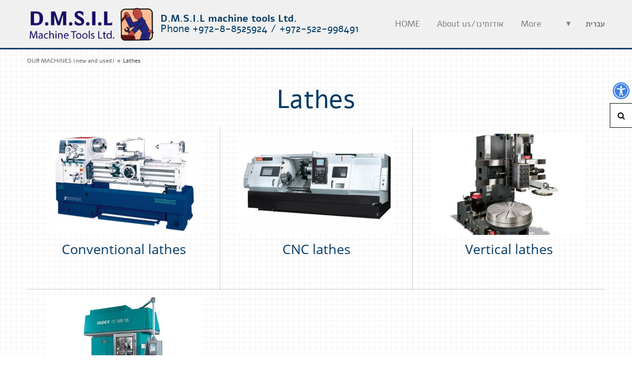

--- FILE ---
content_type: text/html; charset=UTF-8
request_url: https://www.dmsil.co.il/en/107
body_size: 69109
content:
	<!doctype html>
	<html lang="en" dir="ltr">
		<head>
			<style>
			/*!
 * froala_editor v2.6.0 (https://www.froala.com/wysiwyg-editor)
 * License https://froala.com/wysiwyg-editor/terms/
 * Copyright 2014-2017 Froala Labs
 */

.clearfix::after {
  clear: both;
  display: block;
  content: "";
  height: 0;
}
.hide-by-clipping {
  position: absolute;
  width: 1px;
  height: 1px;
  padding: 0;
  margin: -1px;
  overflow: hidden;
  clip: rect(0, 0, 0, 0);
  border: 0;
}
span[style~="color:"] a {
  color: inherit;
}
strong {
  font-weight: 700;
}
table {
  border: none;
  border-collapse: collapse;
  empty-cells: show;
  max-width: 100%;
}
table.fr-dashed-borders td,
table.fr-dashed-borders th {
  border-style: dashed;
}
table.fr-alternate-rows tbody tr:nth-child(2n) {
  background: #f5f5f5;
}
table td:empty,
table th:empty {
  height: 20px;
}
table td.fr-highlighted,
table th.fr-highlighted {
  border: 1px double red;
}
table td.fr-thick,
table th.fr-thick {
  border-width: 2px;
}
table th {
  background: #e6e6e6;
}
hr {
  clear: both;
  user-select: none;
  -o-user-select: none;
  -moz-user-select: none;
  -khtml-user-select: none;
  -webkit-user-select: none;
  -ms-user-select: none;
  page-break-after: always;
}
.fr-file {
  position: relative;
}
.fr-file::after {
  position: relative;
  content: "\1F4CE";
  font-weight: normal;
}
pre {
  white-space: pre-wrap;
  word-wrap: break-word;
}
[dir="rtl"] blockquote {
  border-left: none;
  border-right: solid 2px #5e35b1;
  margin-right: 0;
  padding-right: 5px;
  padding-left: 0px;
}
[dir="rtl"] blockquote blockquote {
  border-color: #00bcd4;
}
[dir="rtl"] blockquote blockquote blockquote {
  border-color: #43a047;
}
blockquote {
  border-left: solid 2px #5e35b1;
  margin-left: 0;
  padding-left: 5px;
  color: #5e35b1;
}
blockquote blockquote {
  border-color: #00bcd4;
  color: #00bcd4;
}
blockquote blockquote blockquote {
  border-color: #43a047;
  color: #43a047;
}
span.fr-emoticon {
  font-weight: normal;
  font-family: "Apple Color Emoji", "Segoe UI Emoji", "NotoColorEmoji", "Segoe UI Symbol", "Android Emoji", "EmojiSymbols";
  display: inline;
  line-height: 0;
}
span.fr-emoticon.fr-emoticon-img {
  background-repeat: no-repeat !important;
  font-size: inherit;
  height: 1em;
  width: 1em;
  min-height: 20px;
  min-width: 20px;
  display: inline-block;
  margin: -0.1em 0.1em 0.1em;
  line-height: 1;
  vertical-align: middle;
}
.fr-text-gray {
  color: #AAA !important;
}
.fr-text-bordered {
  border-top: solid 1px #222;
  border-bottom: solid 1px #222;
  padding: 10px 0;
}
.fr-text-spaced {
  letter-spacing: 1px;
}
.fr-text-uppercase {
  text-transform: uppercase;
}
img {
  position: relative;
  max-width: 100%;
}
img.fr-dib {
  margin: 5px auto;
  display: block;
  float: none;
  vertical-align: top;
}
img.fr-dib.fr-fil {
  margin-left: 0;
}
img.fr-dib.fr-fir {
  margin-right: 0;
}
img.fr-dii {
  display: inline-block;
  float: none;
  vertical-align: bottom;
  margin-left: 5px;
  margin-right: 5px;
  max-width: calc(100% - (2 * 5px));
}
img.fr-dii.fr-fil {
  float: left;
  margin: 5px 5px 5px 0;
  max-width: calc(100% - 5px);
}
img.fr-dii.fr-fir {
  float: right;
  margin: 5px 0 5px 5px;
  max-width: calc(100% - 5px);
}
img.fr-rounded {
  border-radius: 100%;
  -moz-border-radius: 100%;
  -webkit-border-radius: 100%;
  -moz-background-clip: padding;
  -webkit-background-clip: padding-box;
  background-clip: padding-box;
}
img.fr-bordered {
  border: solid 10px #CCC;
  -webkit-box-sizing: content-box;
  -moz-box-sizing: content-box;
  box-sizing: content-box;
}

a.fr-strong {
  font-weight: 700;
}
a.fr-green {
  color: green;
}
button.fr-rounded,
input.fr-rounded,
textarea.fr-rounded {
  border-radius: 10px;
  -moz-border-radius: 10px;
  -webkit-border-radius: 10px;
  -moz-background-clip: padding;
  -webkit-background-clip: padding-box;
  background-clip: padding-box;
}
button.fr-large,
input.fr-large,
textarea.fr-large {
  font-size: 24px;
}
/**
 * Image style.
 */
a.fr-view.fr-strong {
  font-weight: 700;
}
a.fr-view.fr-green {
  color: green;
}
/**
 * Link style.
 */
img {
  position: relative;
  max-width: 100%;
}
img.fr-dib {
  margin: 5px auto;
  display: block;
  float: none;
  vertical-align: top;
}
img.fr-dib.fr-fil {
  margin-left: 0;
}
img.fr-dib.fr-fir {
  margin-right: 0;
}
img.fr-dii {
  display: inline-block;
  float: none;
  vertical-align: bottom;
  margin-left: 5px;
  margin-right: 5px;
  max-width: calc(100% - (2 * 5px));
}
img.fr-dii.fr-fil {
  float: left;
  margin: 5px 5px 5px 0;
  max-width: calc(100% - 5px);
}
img.fr-dii.fr-fir {
  float: right;
  margin: 5px 0 5px 5px;
  max-width: calc(100% - 5px);
}
img.fr-rounded {
  border-radius: 100%;
  -moz-border-radius: 100%;
  -webkit-border-radius: 100%;
  -moz-background-clip: padding;
  -webkit-background-clip: padding-box;
  background-clip: padding-box;
}
img.fr-bordered {
  border: solid 10px #CCC;
  -webkit-box-sizing: content-box;
  -moz-box-sizing: content-box;
  box-sizing: content-box;
}
.fr-view .fr-video.fr-dvb {
  display: block;
  clear: both;
}
.fr-view .fr-video.fr-dvb.fr-fvl {
  text-align: left;
}
.fr-view .fr-video.fr-dvb.fr-fvr {
  text-align: right;
}
.fr-view .fr-video.fr-dvi {
  display: inline-block;
}
.fr-view .fr-video.fr-dvi.fr-fvl {
  float: left;
}
.fr-view .fr-video.fr-dvi.fr-fvr {
  float: right;
}
div[class^="style-"], p[class^="style-"], span[class^="style-"], a[class^="style-"] {
	margin-bottom:5px;
}
a[class^="style-"]{
	display: inline-block;
}
.free_text img, .preview_text img{
	height: auto !important;
}
				 @font-face{font-family:'almoni';font-weight:300;font-style: normal;	src:url('/f-system/vendor/fonts/almoni-dl-aaa-300.eot');src:url('/f-system/vendor/fonts/almoni-dl-aaa-300.eot#iefix') format('embedded-opentype'),url('/f-system/vendor/fonts/almoni-dl-aaa-300.woff') format('woff'),url('/f-system/vendor/fonts/almoni-dl-aaa-300.ttf') format('truetype');} @font-face{font-family:'almoni';font-weight:400;font-style: normal;	src:url('/f-system/vendor/fonts/almoni-dl-aaa-400.eot');src:url('/f-system/vendor/fonts/almoni-dl-aaa-400.eot#iefix') format('embedded-opentype'),url('/f-system/vendor/fonts/almoni-dl-aaa-400.woff') format('woff'),url('/f-system/vendor/fonts/almoni-dl-aaa-400.ttf') format('truetype');} @font-face{font-family:'almoni';font-weight:700;font-style: normal;	src:url('/f-system/vendor/fonts/almoni-dl-aaa-700.eot');src:url('/f-system/vendor/fonts/almoni-dl-aaa-700.eot#iefix') format('embedded-opentype'),url('/f-system/vendor/fonts/almoni-dl-aaa-700.woff') format('woff'),url('/f-system/vendor/fonts/almoni-dl-aaa-700.ttf') format('truetype');} @font-face{font-family:'almoni';font-weight:900;font-style: normal;	src:url('/f-system/vendor/fonts/almoni-dl-aaa-900.eot');src:url('/f-system/vendor/fonts/almoni-dl-aaa-900.eot#iefix') format('embedded-opentype'),url('/f-system/vendor/fonts/almoni-dl-aaa-900.woff') format('woff'),url('/f-system/vendor/fonts/almoni-dl-aaa-900.ttf') format('truetype');} @font-face{font-family:'alef';font-weight:400;font-style: normal;	src:url('/f-system/vendor/fonts/Alef-Regular.eot');src:url('/f-system/vendor/fonts/Alef-Regular.eot#iefix') format('embedded-opentype'),url('/f-system/vendor/fonts/Alef-Regular.woff') format('woff'),url('/f-system/vendor/fonts/Alef-Regular.ttf') format('truetype');} @font-face{font-family:'alef';font-weight:700;font-style: normal;	src:url('/f-system/vendor/fonts/Alef-Bold.eot');src:url('/f-system/vendor/fonts/Alef-Bold.eot#iefix') format('embedded-opentype'),url('/f-system/vendor/fonts/Alef-Bold.woff') format('woff'),url('/f-system/vendor/fonts/Alef-Bold.ttf') format('truetype');} @font-face{font-family:'Open Sans';font-weight:300;font-style: normal;	src:url('/f-system/vendor/fonts/OpenSans-Light.ttf') format('truetype');} @font-face{font-family:'Open Sans';font-weight:400;font-style: normal;	src:url('/f-system/vendor/fonts/OpenSans-Regular.ttf') format('truetype');} @font-face{font-family:'Open Sans';font-weight:600;font-style: normal;	src:url('/f-system/vendor/fonts/OpenSans-Semibold.ttf') format('truetype');} @font-face{font-family:'Open Sans';font-weight:700;font-style: normal;	src:url('/f-system/vendor/fonts/OpenSans-Bold.ttf') format('truetype');} @font-face{font-family:'Open Sans';font-weight:800;font-style: normal;	src:url('/f-system/vendor/fonts/OpenSans-ExtraBold.ttf') format('truetype');}.almoni{font-family:'almoni', 'arial', 'helvetica,sans-serif';}.alef{font-family:'alef', 'arial', 'helvetica,sans-serif';}.OpenSans{font-family:'Open Sans', 'arial', 'helvetica,sans-serif';}								.style-1{
					font-size:16px!important;
					font-family: almoni!important;
					font-weight: 300!important;
					color: rgb(255,255,255)!important;
				}
										.style-1{
							text-decoration:none !important;
						}
						
						.style-1:hover{
							color:rgb(255,255,255) !important;	
							text-decoration:none!important;
						}
						
						.style-1:active{
							color: !important;	
							text-decoration: !important;
						}

													.style-1{
								padding:12px 30px;
								margin-bottom:5px;
								text-decoration:none !important;
								background:rgb(0,0,0) !important;	
								border-radius:10px !important;	
								border-color:rgb(0,0,0) !important;	
								border-width:0px !important;	
								border-style:solid !important;	
							}
							
							.style-1:hover{
								text-decoration:none !important;
								background:rgb(0,0,0) !important;
								color:rgb(255,255,255) !important;	
								border-radius:10px !important;	
								border-color:rgb(0,0,0) !important;	
								border-style:solid !important;	
							}
							
							.style-1:active{
								text-decoration: !important;
								background: !important;	
								color: !important;	
								border-radius:px !important;
								border-color: !important;	
								border-style: !important;				
							}
											
						/* Mobile Portrait Size to Mobile Landscape Size (devices and browsers) */
						@media only screen and (max-width: 767px) {
							.style-1{					
								font-size:12px !important;
								padding:6px 15px !important;
							}
						}
							</style>
			<meta http-equiv="Cache-control" content="public">
			<style>
		/* Font Settings */
	.page_rep0 h1 {color:#053c66;}
	.page_rep1 h1 {color:#053c66;}
	.page_rep0 h2 {color:#5e5e5e;}
	.page_rep1 h2 {color:#5e5e5e;}
	.page_rep0 h3{color:#053c66;}
	/*.page_rep0 .project-subtitle a{color:#3b3b3b;}*/
	.page_rep1 h3{color:#053c66;}
	/*.page_rep1 .project-subtitle a{color:#3b3b3b;}*/
	/* Website Title fonts */
	.website_name a .website_title{color:#053c66}
	.website_name a .website_subtitle{color:#053c66}
	/* Slider settings */
	.slider .captions h2, .slider a:hover .captions h2{
		color:#ffffff;
	}
	.slider .captions p, .slider .captions p a, .slider a:hover .captions p{
		color:#ffffff;
	}
	
		/* H1 */
		.page_rep0 h1, .page_rep0 h1 a, .page_rep0 a h1{font-family: alef; font-size:53px; font-weight:400;}
		.page_rep1 h1, .page_rep1 h1 a, .page_rep1 a h1{font-family: alef; font-size:53px; font-weight:400;}
	/* H2 */
		.page_rep0 h2, .page_rep0 h2 a, .page_rep0 a h2{font-family: Open Sans; font-size:27px; font-weight:400;}
		.page_rep1 h2, .page_rep1 h2 a, .page_rep1 a h2{font-family: Open Sans; font-size:27px; font-weight:400;}
	/* H3 */
		.page_rep0 h3, .page_rep0 h3 a, .page_rep0 a h3{font-family: alef; font-size:27px; font-weight:400;}
		.page_rep1 h3, .page_rep1 h3 a, .page_rep1 a h3{font-family: alef; font-size:27px; font-weight:400;}
	/* Slider settings */
		.slider .captions h2, .slider a:hover .captions h2{
			font-family: alef; 
			font-size:39px; 
			font-weight:400;
		}
		
		.small_tabs .slider .captions h2, .small_tabs .slider a:hover .captions h2{
			font-size:27px; 
		}
		
		.slider .captions p, .slider .captions p a, .slider a:hover .captions p{
			font-family: alef; 
			font-size:45px; 
			font-weight:400;
		}
					.slider .captions{
									text-align:center;
					left:0;
					right:0;
					margin: 0 auto;
							}
			
						
							.item-slider-price{float:none !important;}
						
			.slider .captions_content{
							}
				/* Menu fonts */
		#naviagtion, #naviagtion ul, #naviagtion li, #naviagtion a ,#naviagtion li a span, #mobile_naviagtion a{font-family: alef; font-size:17px; font-weight:400;}
		.page_rep0 #naviagtion ul li a, .page_rep0 #naviagtion ul li a span, .page_rep1 #naviagtion ul li a, .page_rep1 #naviagtion ul li a span{font-family: alef; font-size:17px; font-weight:400;}
		.more_pages_arrow{font-size:24px;}
				#naviagtion #first_lang{
			font-family: almoni; 
			font-weight: 700;
		}
	/* Filters */
		.page_rep0 .filters a, .page_rep0 .siblings li a, .page_rep1 .filters a, .page_rep1 .siblings li a{
			font-family: alef;
			font-size: 18px;
			font-weight: 400;
		}
		.page_rep1 .filters a, .page_rep1 .siblings li a, .page_rep1 .filters a, .page_rep1 .siblings li a{
			font-family: alef;
			font-size: 18px;
			font-weight: 400;
		}	
		
	/* Running fonts */
		.page_rep0 div, .page_rep0 applet, .page_rep0 object, .page_rep0 iframe, .page_rep0 p, .page_rep0 blockquote, .page_rep0 pre, .page_rep0 abbr, .page_rep0 acronym, .page_rep0 address, .page_rep0 big, .page_rep0 cite, .page_rep0 code, .page_rep0 del, .page_rep0 dfn, .page_rep0 em, .page_rep0 ins, .page_rep0 kbd, .page_rep0 q, .page_rep0 s, .page_rep0 samp, .page_rep0 small, .page_rep0 strike, .page_rep0 sub, .page_rep0 sup, .page_rep0 tt, .page_rep0 var, .page_rep0 center, .page_rep0 dl, .page_rep0 dt, .page_rep0 dd, .page_rep0 ol, .page_rep0 ul, .page_rep0 li, .page_rep0 fieldset, .page_rep0 form, .page_rep0 label, .page_rep0 legend, .page_rep0 table, .page_rep0 caption, .page_rep0 tbody, .page_rep0 tfoot, .page_rep0 thead, .page_rep0 tr, .page_rep0 th, .page_rep0 td, .page_rep0 article, .page_rep0 aside, .page_rep0 .send_button input, .page_rep0 select, .page_rep0 canvas, .page_rep0 details, .page_rep0 embed, .page_rep0 figure, .page_rep0 figcaption, .page_rep0 header, .page_rep0 hgroup, .page_rep0 menu, .page_rep0 output, .page_rep0 ruby, .page_rep0 section, .page_rep0 summary, .page_rep0 time, .page_rep0 mark, .page_rep0 audio, .page_rep0 video, .page_rep0 h4, .page_rep0 h5, .page_rep0 h6, .page_rep0 input[type="text"], .contact_form_holder textarea, .page_rep0 select, .page_rep0 textarea, .widgets-holder{font-family:alef; font-size:18px;}
		
		.page_rep0 .form-input > label{font-size:18px;}
		
		.page_rep1 div, .page_rep1 applet, .page_rep1 object, .page_rep1 iframe, .page_rep1 p, .page_rep1 blockquote, .page_rep1 pre, .page_rep1 abbr, .page_rep1 acronym, .page_rep1 address, .page_rep1 big, .page_rep1 cite, .page_rep1 code, .page_rep1 del, .page_rep1 dfn, .page_rep1 em, .page_rep1 ins, .page_rep1 kbd, .page_rep1 q, .page_rep1 s, .page_rep1 samp, .page_rep1 small, .page_rep1 strike, .page_rep1 sub, .page_rep1 sup, .page_rep1 tt, .page_rep1 var, .page_rep1 center, .page_rep1 dl, .page_rep1 dt, .page_rep1 dd, .page_rep1 ol, .page_rep1 ul, .page_rep1 li, .page_rep1 fieldset, .page_rep1 form, .page_rep1 label, .page_rep1 legend, .page_rep1 table, .page_rep1 caption, .page_rep1 tbody, .page_rep1 tfoot, .page_rep1 thead, .page_rep1 tr, .page_rep1 th, .page_rep1 td, .page_rep1 article, .page_rep1 aside, .page_rep1 .send_button input, .page_rep1 select, .page_rep1 canvas, .page_rep1 details, .page_rep1 embed, .page_rep1 figure, .page_rep1 figcaption, .page_rep1 header, .page_rep1 hgroup, .page_rep1 menu, .page_rep1 output, .page_rep1 ruby, .page_rep1 section, .page_rep1 summary, .page_rep1 time, .page_rep1 mark, .page_rep1 audio, .page_rep1 video, .page_rep1 h4, .page_rep1 h5, .page_rep1 h6, .page_rep1 input[type="text"], .contact_form_holder textarea, .page_rep1 select, .page_rep1 textarea{font-family:alef; font-size:18px;}
		
		.page_rep1 .form-input > label{font-size:18px;}

		.page_rep0 .project-title{
			font-size: 27px;
			font-weight: 400;
			font-family: Open Sans;
			color: #053c66;
		}

		.page_rep1 .project-title{
			font-size: 27px;
			font-weight: 400;
			font-family: Open Sans;
			color: #053c66;
		}

		.page_rep0 .project-subtitle, .page_rep0 .project-subtitle *{
			font-size: 18px;
			font-weight: 400;
			font-family: alef;
			color: #3b3b3b;
		}

		.page_rep1 .project-subtitle, .page_rep1 .project-subtitle *{
			font-size: 18px;
			font-weight: 400;
			font-family: alef;
			color: #3b3b3b;
		}
	
	/* Website Title fonts */
		.website_name .website_title{font-family:alef; font-size:20px; font-weight: 700;}
		.website_name .website_subtitle{font-family:alef; font-size:21px; font-weight: 400;}
		
		//Webusers Newsletter reg
		.nl_text h1{font-family: alef; font-size:53px; font-weight:400;}
		.nl_text p, .nl_text p span, .user span, .nl_text li, .nl_text input{font-family:alef; font-size:18px;}
		.nl_text p a{font-family:alef; font-size:18px; text-decoration:underline;}
		.nl_text h2 {font-family: Open Sans; font-size:27px; font-weight:400;}
		.nl_text h3{font-family: alef; font-size:27px; font-weight:400;}
		
	/* NEW Special fonts needs - here go all the forced css */
			/* H2 SETTINGS REP 1 */
		@media only screen and (max-width: 767px) {
			.page_rep0 .gt1 .project-title, .page_rep0 .gt10 .project-title{line-height: 18px; max-height: 36px;} .page_rep0 .project-title, .page_rep0 .project-title{font-size:18px;}		}
		
		/* H2 SETTINGS REP 2 */
		@media only screen and (max-width: 767px) {
			.page_rep1 .gt1 .project-title, .page_rep1 .gt10 .project-title{line-height: 18px; max-height: 36px;} .page_rep1 .project-title, .page_rep1 .project-title{font-size:18px;}		}
		
		/* Menu fonts */
		@media only screen and (max-width: 767px) {
			#naviagtion li a span{
			font-size:16px;			}
		}
		
		@media only screen and (max-width: 767px) {
			/* CONTANT REP 1 */
			.page_rep0 div, .page_rep0 applet, .page_rep0 object, .page_rep0 iframe, .page_rep0 p, .page_rep0 blockquote, .page_rep0 pre, .page_rep0 abbr, .page_rep0 acronym, .page_rep0 address, .page_rep0 big, .page_rep0 cite, .page_rep0 code, .page_rep0 del, .page_rep0 dfn, .page_rep0 em, .page_rep0 ins, .page_rep0 kbd, .page_rep0 q, .page_rep0 s, .page_rep0 samp, .page_rep0 small, .page_rep0 strike, .page_rep0 sub, .page_rep0 sup, .page_rep0 tt, .page_rep0 var, .page_rep0 center, .page_rep0 dl, .page_rep0 dt, .page_rep0 dd, .page_rep0 ol, .page_rep0 ul, .page_rep0 li, .page_rep0 fieldset, .page_rep0 form, .page_rep0 label, .page_rep0 legend, .page_rep0 table, .page_rep0 caption, .page_rep0 tbody, .page_rep0 tfoot, .page_rep0 thead, .page_rep0 tr, .page_rep0 th, .page_rep0 td, .page_rep0 article, .page_rep0 aside, .page_rep0 .send_button input, .page_rep0 select, .page_rep0 canvas, .page_rep0 details, .page_rep0 embed, .page_rep0 figure, .page_rep0 figcaption, .page_rep0 header, .page_rep0 hgroup, .page_rep0 menu, .page_rep0 output, .page_rep0 ruby, .page_rep0 section, .page_rep0 summary, .page_rep0 time, .page_rep0 mark, .page_rep0 audio, .page_rep0 video, .page_rep0 h4, .page_rep0 h5, .page_rep0 h6, .page_rep0 .form-input > label{
				font-size:15px;			}
			
			/* CONTANT REP 2 */
			.page_rep1 div, .page_rep1 applet, .page_rep1 object, .page_rep1 iframe, .page_rep1 p, .page_rep1 blockquote, .page_rep1 pre, .page_rep1 abbr, .page_rep1 acronym, .page_rep1 address, .page_rep1 big, .page_rep1 cite, .page_rep1 code, .page_rep1 del, .page_rep1 dfn, .page_rep1 em, .page_rep1 ins, .page_rep1 kbd, .page_rep1 q, .page_rep1 s, .page_rep1 samp, .page_rep1 small, .page_rep1 strike, .page_rep1 sub, .page_rep1 sup, .page_rep1 tt, .page_rep1 var, .page_rep1 center, .page_rep1 dl, .page_rep1 dt, .page_rep1 dd, .page_rep1 ol, .page_rep1 ul, .page_rep1 li, .page_rep1 fieldset, .page_rep1 form, .page_rep1 label, .page_rep1 legend, .page_rep1 table, .page_rep1 caption, .page_rep1 tbody, .page_rep1 tfoot, .page_rep1 thead, .page_rep1 tr, .page_rep1 th, .page_rep1 td, .page_rep1 article, .page_rep1 aside, .page_rep1 .send_button input, .page_rep1 select, .page_rep1 canvas, .page_rep1 details, .page_rep1 embed, .page_rep1 figure, .page_rep1 figcaption, .page_rep1 header, .page_rep1 hgroup, .page_rep1 menu, .page_rep1 output, .page_rep1 ruby, .page_rep1 section, .page_rep1 summary, .page_rep1 time, .page_rep1 mark, .page_rep1 audio, .page_rep1 video, .page_rep1 h4, .page_rep1 h5, .page_rep1 h6, .page_rep1 .form-input > label{
				font-size:15px;			}
			
			/* CONTANT REP 1 */
			.page_rep0 .preview_text, .page_rep0 .preview_text p {
				font-size:16px;			}
			
			/* CONTANT REP 2 */
			.page_rep1 .preview_text, .page_rep1 .preview_text p {
				font-size:16px;			}
			
			/* CONTANT REP 1 */
			.page_rep0 .gt1 .project-description, .page_rep0 .gt10 .project-description{
				max-height:148px; line-height:122%;			}
			
			/* CONTANT REP 2 */
			.page_rep1 .gt1 .project-description, .page_rep1 .gt10 .project-description{
				max-height:148px; line-height:122%;			}
			
			/* CONTANT REP 1 */
			.page_rep0 .gt1 .project-description a, .page_rep0 .gt1 .project-desc, .page_rep0 .gt1 .project-desc a, .page_rep0 .gt10 .project-description a, .page_rep0 .gt10 .project-desc, .page_rep0 .gt10 .project-desc a{
				font-size:14px;			}
			
			/* CONTANT REP 2 */
			.page_rep1 .gt1 .project-description a, .page_rep1 .gt1 .project-desc, .page_rep1 .gt1 .project-desc a, .page_rep1 .gt10 .project-description a, .page_rep1 .gt10 .project-desc, .page_rep1 .gt10 .project-desc a{
				font-size:14px;			}
			
			/* CONTANT REP 1 */
			.page_rep0 .gt1 .project-desc, .page_rep0 .gt10 .project-desc{
				max-height:75px; line-height:132%;			}
			
			/* CONTANT REP 2 */
			.page_rep1 .gt1 .project-desc, .page_rep1 .gt10 .project-desc{
				max-height:75px; line-height:132%;			}
		}
		@media only screen and (min-width: 480px) and (max-width: 767px) {
			/* CONTANT REP 1 */
			.page_rep0 .project-subtitle, .page_rep0 .project-subtitle a{
				font-size:16px; line-height:115%;			}
			
			/* CONTANT REP 2 */
			.page_rep1 .project-subtitle, .page_rep1 .project-subtitle a{
				font-size:16px; line-height:115%;			}
		}
		@media only screen and (max-width: 479px) {
			/* CONTANT REP 1 */
			.page_rep0 .project-subtitle, .page_rep0 .project-subtitle a{
				font-size:16px; line-height:115%;			}
			
			/* CONTANT REP 2 */
			.page_rep1 .project-subtitle, .page_rep1 .project-subtitle a{
				font-size:16px; line-height:115%;			}
		}
		@media only screen and (max-width: 479px) {
			/* CONTANT REP 1 */
			.page_rep0 .gt1 .project-description, .page_rep0 .gt10 .project-description{
				max-height:93px; line-height:122%;			}
			
			/* CONTANT REP 2 */
			.page_rep1 .gt1 .project-description, .page_rep1 .gt10 .project-description{
				max-height:93px; line-height:122%;			}
			
			/* CONTANT REP 1 */
			.page_rep0 .gt1 .project-desc, .page_rep0 .gt10 .project-desc{
				max-height:50px; line-height:115%;			}
			
			/* CONTANT REP 2 */
			.page_rep1 .gt1 .project-desc, .page_rep1 .gt10 .project-desc{
				max-height:50px; line-height:115%;			}
		}
		
	/* Header Height */
				#header{border-bottom: 3px solid #053c66;}
				
		/* Header position */
					.logo_container{position:absolute;}
			img.logo_image{ max-height: 77px;}
			#header{height: 97px;}
				
		.website_name{max-height:97px;}

		/* logo settings */
		
		#logo_holder{width:100%; overflow:hidden;}
		#logo_holder .logo_img, .website_name{display:table-cell; vertical-align:middle;}
		
		section:not(.subpage) .slider-holder.stick-to-top, .element_page .slider-holder.stick-to-top{margin-top: -100px;}
					section:first-of-type, #mobile_naviagtion, .element_page{margin-top: 100px;}
			
	.likebox_holder .fb-like{
		position:relative;
						top:0px;
				}
	
	/* logo settings */
	/* All Mobile Sizes (devices and browser) */
		@media only screen and (max-width: 959px) {
						.logo_image{max-width:100%;}
				
									#logo_image_holder{width:80%;}
					#logo_holder .logo_img, .website_name{max-width:49%;}
															
			}
	
	@media only screen and (max-width: 479px) {
		img.logo_image{ max-height: 67px;}
											#logo_image_holder{width:80%;}
					#logo_holder .logo_img, .website_name{max-width:47%;}
								}
	
	/* Header direction */
				.logo_container {left:0; direction: ltr;}
			#logo_holder.with-logo .website_name {padding-left:10px;}
			#mobile_naviagtion li{text-align:left;}
							#naviagtion ul{text-align:right;float: right;}
				#naviagtion ul li{margin:0 0 0 30px;}
				
			
	/* Page title displaying */
	/* .page_title{display: inline} */
	h1.page_title{padding: 20px 0 0 0;}
	/* Background coloring */
	.page_rep0{
		background-color: #ffffff; 
					background-image: url('/f-themes/general/images/pat16.png');
			}
	.page_rep1{
		background-color: #ffffff; 
					background-image: url('/f-themes/general/images/pat16.png');
			}
	
	/* LINKS UNDERLINE */
	.page_rep0 .preview_text a, .page_rep0 .element_text a, .page_rep0 .contact_text a, .page_rep0 .read_more{text-decoration: underline;}
	.page_rep0 .preview_text a:hover, .page_rep0 .element_text a:hover, .page_rep0 .contact_text a:hover, .page_rep0 .read_more:hover{text-decoration: none;}
	.page_rep1 .preview_text a, .page_rep1 .element_text a, .page_rep1 .contact_text a, .page_rep1 .read_more{text-decoration: none;}
	.page_rep1 .preview_text a:hover, .page_rep1 .element_text a:hover, .page_rep1 .contact_text a:hover, .page_rep1 .read_more:hover{text-decoration: none;}
	
	/* Text Aligning */
	
	.page_rep0 .gt1 .project-title, .page_rep0 .gt1 .project-desc, .page_rep0 .gt1 .project-subtitle, .page_rep0 .gt10 .project-title, .page_rep0 .gt10 .project-desc, .page_rep0 .gt10 .project-subtitle{text-align:center;}
		/* .item-box-price{float:right;} */

	
	.page_rep1 .gt1 .project-title, .page_rep1 .gt1 .project-desc, .page_rep1 .gt1 .project-subtitle, .page_rep1 .gt10 .project-title, .page_rep1 .gt10 .project-desc, .page_rep1 .gt10 .project-subtitle{text-align:center;}
		/* .item-box-price{float:right;} */

			.page_text, .page_text h1:after, .tabs .eg3 .elements, .eg3 .element_text, .eg3 .element_title h1, .eg3 .element_title h2, .eg4 .element_text, .eg4 .element_title h1, .eg4 .element_title h2, .tabs .element_title, .gt1.elements, .gt1 .element_holder.over3, .gt10.elements, .gt10 .element_holder.over3, .eg3tabs, .eg4tabs, .siblings, .filters, .gt2 .media-box{text-align:center;}
		
		/* All Mobile Sizes (devices and browser) */
		@media only screen and (max-width: 767px) {
			section.contact_page .page_text, section.contact_page .page_text .page_text h1:after{text-align:center !important;}
			section.contact_page .section_screen .page_text .preview_text {padding:0 !important;}
		}
		
		_::-moz-svg-foreign-content, :root .page_text h1, _::-moz-svg-foreign-content, :root .element_title h1 {
			display:block !important;
		}	
					.page_text dl, .page_text menu, .page_text ol, .page_text ul {/* list-style-position: inside; */}
			_::-moz-svg-foreign-content, :root .page_text h1:after, _::-moz-svg-foreign-content, :root .element_title h1:after {
											text-indent:30px;
									
			}
		
			.page_text h1:after , .element_title h1:after{
									text-indent:-30px;
							}

			/* firefox fixing */
			@-moz-document url-prefix() {
				.page_text h1:after{
					text-indent:30px;
				}
				.element_title h1:after{
					text-indent:0;
				}
			}
			
			/* IE10 and up fix */
			@media all and (-ms-high-contrast: none), (-ms-high-contrast: active) {
				.page_text h1:after, .element_title h1:after{
											text-indent:30px;
									}
			}
			
			/*@media only screen and (max-width: 767px) {
				.page_text h1:after, .element_title h1:after{text-indent:-30px !important;}
				section.contact_page .page_text h1:after{text-align:center !important;}
				@-moz-document url-prefix() {
					section.contact_page .page_text h1:after{text-indent:30px !important;}
				}
			}*/
			
		
	/* Superslider settings */
			.slides-navigation a i{
			color: #ffffff;
			border-color: #ffffff;
			width: 40px; 
			height: 40px; 
			line-height: 42px; 
			font-size: 25px;
		}
		
		.small_tabs .slides-navigation a i{			
			width: 30px; 
			height: 30px; 
			line-height: 32px; 
			font-size: 15px;
		}
		
		.slides-pagination a {
			border: 2px solid #ffffff;
		}
		.slides-pagination a.current {
		  background: #ffffff;
		}
		
				.slides-navigation a i{
				-webkit-border-radius: 30px;
				-moz-border-radius: 30px;
				-ms-border-radius: 30px;
				-o-border-radius: 30px;
				border-radius: 30px;
			}
				.slides-pagination a {
			-webkit-border-radius: 15px;
			-moz-border-radius: 15px;
			-ms-border-radius: 15px;
			-o-border-radius: 15px;
			border-radius: 15px;
		}
		
		
		
		
	
	.slider .captions_bg{
					opacity: 0.83;
							background-color: #053c66;
			}
	
			.slider .captions{
			top: 42%;
			width: 56%;
		}
		.small_tabs .slider .captions{
			top: 21%;
		}
		
		
	/* H1 Decorations */
			.page_rep0 .page_text h1:after, .page_rep0 .tabs .element_title h1:after, .page_rep0.element_page h1:after{
			content: '';
			display:block;
			font-size:;
			padding:;
			font-family: "Times New Roman";
			letter-spacing:30px;
			font-weight:700;
			color: #053c66;
			margin-bottom: 20px;
		}
			.page_rep1 .page_text h1:after, .page_rep1 .tabs .element_title h1:after{
			content: '';
			display:block;
			font-size:;
			padding:;
			font-family: "Times New Roman";
			letter-spacing:30px;
			font-weight:700;
			color: #053c66;
			margin-bottom: 20px;
		}
		
	/* COLORS */
	#naviagtion .current span, #naviagtion span:hover, #naviagtion .language a:hover, .language a:hover, .more_pages:hover a .more_title, .more_pages:hover a .more_pages_arrow, #mobile_naviagtion .current, #mobile_naviagtion a:hover{color:#053c66;} 
	.page_rep0 #naviagtion .current span, .page_rep0 #naviagtion span:hover, .page_rep1 #naviagtion .current span, .page_rep1 #naviagtion span:hover{color:#053c66;} 
	.page_rep0 .preview_text a, .page_rep0 .element_text a, .page_rep0 #nav_bar a, .page_rep0 #nav_bar a, .page_rep0 #nav_bar a span, .page_rep0 .read_more, .page_rep0 a h1, .page_rep0 a h2, .page_rep0 a h3, .header_social a, #breadcrumbs a, .coupon_activation{color:#616161;}
	.page_rep1 .preview_text a, .page_rep1 .element_text a, .page_rep1 #nav_bar a, .page_rep1 #nav_bar a, .page_rep1 #nav_bar a span, .page_rep1 .read_more, .page_rep1 a h1, .page_rep1 a h2, .page_rep1 a h3{color:#616161;}
	.page_rep0 .preview_text a:hover, .page_rep0 .element_text a:hover, .page_rep0 footer a:hover, .page_rep0 #nav_bar a:hover, .page_rep0 .read_more:hover, .page_rep0 a:hover h1, .page_rep0 a:hover h2, .page_rep0 a:hover h3, .header_social a:hover, #breadcrumbs a:hover, .coupon_activation:hover{color:#222222;}
	.page_rep1 .preview_text a:hover, .page_rep1 .element_text a:hover, .page_rep1 footer a:hover, .page_rep1 #nav_bar a:hover, .page_rep1 .read_more:hover, .page_rep1 a:hover h1, .page_rep1 a:hover h2, .page_rep1 a:hover h3{color:#222222;}
	.page_rep0 .next_desc:hover a, .page_rep0 .next_desc:hover a span, .page_rep0 .prev_desc:hover a, .page_rep0 .prev_desc:hover a span{color:#222222 !important;}
	.page_rep1 .next_desc:hover a, .page_rep1 .next_desc:hover a span, .page_rep1 .prev_desc:hover a, .page_rep1 .prev_desc:hover a span{color:#222222 !important;}
	.page_rep0 .contact_tabs_holder .con_box, .page_rep0 .contact_filter_holder, .page_rep0 .contact_form_holder, .page_rep0 input[type="submit"]{background-color:#053c66;}
	.page_rep1 .contact_tabs_holder .con_box, .page_rep1 .contact_filter_holder, .page_rep1 .contact_form_holder, .page_rep1 input[type="submit"]{background-color:#053c66;}
	.page_rep0 .contact_tabs_holder .con_box , .page_rep0 .contact_tabs_holder, .page_rep0 .contact_tabs_holder div, .page_rep0 .contact_tabs_holder .con_box h1 , .page_rep0 .contact_tabs_holder .con_box h2 , .page_rep0 .contact_tabs_holder .con_box h3 , .page_rep0 .contact_tabs_holder .con_box td, .page_rep0 .contact_tabs_holder .con_box p, .page_rep0 .contact_tabs_holder .con_box ul, .page_rep0 .contact_tabs_holder .con_box ol, .page_rep0 .contact_tabs_holder .con_box li, .page_rep0 .contact_tabs_holder .con_box a, .page_rep0 .contact_form_holder, .page_rep0 input[type="submit"], .page_rep0 .contact_form_holder p{color:#ffffff;}
	.page_rep1 .contact_tabs_holder .con_box , .page_rep1 .contact_tabs_holder, .page_rep1 .contact_tabs_holder div, .page_rep1 .contact_tabs_holder .con_box h1 , .page_rep1 .contact_tabs_holder .con_box h2 , .page_rep1 .contact_tabs_holder .con_box h3 , .page_rep1 .contact_tabs_holder .con_box td, .page_rep1 .contact_tabs_holder .con_box p, .page_rep1 .contact_tabs_holder .con_box ul, .page_rep1 .contact_tabs_holder .con_box ol, .page_rep1 .contact_tabs_holder .con_box li, .page_rep1 .contact_tabs_holder .con_box a, .page_rep1 .contact_form_holder, .page_rep1 input[type="submit"], .page_rep1 .contact_form_holder p{color:#ffffff;}
	
	/* BACK ARROW */
	footer .back_top{background-color: #f0f0f0;}
	.back_top_icon{color: #7a7a7a}
	
	/* P COLORS */
	.page_rep0 p, .page_rep0 div, .page_rep0 li, .page_rep0 .project-description, .page_rep0 .project-description .element_prv_text, .page_rep0 .page_text, .page_rep0 .tabs, .page_rep0 .gt1 .project-desc, .page_rep0 .gt10 .project-desc, .page_rep0 .gt1 .project-desc a, .page_rep0 .gt10 .project-desc a, .page_rep0 .nav_bar .back{color:#3b3b3b;}
	.page_rep0 .title_dots .dot{background-color:#3b3b3b;}
	
			.page_rep0 .gt1 .element_holder.first_elem, .page_rep0 .gt10 .element_holder.first_elem{border-bottom-color:#999999;}
		.page_rep0 .gt1 .element_holder.second_elem, .page_rep0 .gt1 .element_holder.third_elem, .page_rep0 .gt10 .element_holder.second_elem, .page_rep0 .gt10 .element_holder.third_elem{border-bottom-color:#999999;}
		.page_rep0 .gt2 .element_holder{border-color:#999999;}
				.page_rep0 .gt1 .element_holder, .page_rep0 .gt10 .element_holder{border-bottom-style:dotted; }
		.page_rep0 .gt2 .element_holder{border-top-style:dotted;}
		.page_rep1 p, .page_rep1 div, .page_rep1 li, .page_rep1 .project-description, .page_rep1 .project-description .element_prv_text, .page_rep1 .page_text, .page_rep1 .tabs, .page_rep1 .gt1 .project-desc, .page_rep1 .gt10 .project-desc, .page_rep1 .gt1 .project-desc a, .page_rep1 .gt10 .project-desc a, .page_rep1 .nav_bar .back{color:#3b3b3b;}
	.page_rep1 .title_dots .dot{background-color:#3b3b3b;}
	
			.page_rep1 .gt1 .element_holder.first_elem, .page_rep1 .gt10 .element_holder.first_elem{border-bottom-color:#999999;}
		.page_rep1 .gt1 .element_holder.second_elem, .page_rep1 .gt1 .element_holder.third_elem, .page_rep1 .gt10 .element_holder.second_elem, .page_rep1 .gt10 .element_holder.third_elem{border-bottom-color:#999999;}
		.page_rep1 .gt2 .element_holder{border-color:#999999;}
				.page_rep1 .gt1 .element_holder, .page_rep1 .gt10 .element_holder{border-bottom-style:dotted; }
		.page_rep1 .gt2 .element_holder{border-top-style:dotted;}
		
	/* SECTION SCREENING */
			.page_rep0 .section_screen{background-image: url('/f-themes/uno/images/white_tansparent_bg.png');}
		
			.page_rep1 .section_screen{background-image: url('/f-themes/uno/images/white_tansparent_bg.png');}
		
	/* FILTERS */
	.siblings li{cursor:pointer;}
		.page_rep0 .filters a{
					color:#ffffff; 
			background-color:#acc0cf; 
			}
	.page_rep0 .siblings li a{
					color:#ffffff; 
			}
	.page_rep0 .siblings li{
					background-color:#acc0cf; 
			}
	
	.page_rep0 .filter:hover{ 
					color:#000000; 
			background-color:#acc0cf; 
			}
	.page_rep0 .siblings li:hover a{ 
					color:#000000; 
			}
	.page_rep0 .siblings li:hover{ 
					background-color:#acc0cf; 
			}
	
	.page_rep0 .filters a.current{ 
					color:#ffffff; 
			background-color:#053c66; 
			}
	.page_rep0 .siblings li.current a{ 
					color:#ffffff; 
			}
	.page_rep0 .siblings li.current{ 
					background-color:#053c66; 
			}
	
	.page_rep1 .filters a{
					color:#ffffff; 
			background-color:#acc0cf; 
			}
	.page_rep1 .siblings li a{
					color:#ffffff; 
			}
	.page_rep1 .siblings li{
					background-color:#acc0cf; 
			}
	
	.page_rep1 .filter:hover{ 
					color:#000000; 
			background-color:#acc0cf; 
			}
	.page_rep1 .siblings li:hover a{ 
					color:#000000; 
			}
	.page_rep1 .siblings li:hover{ 
					background-color:#acc0cf; 
			}
	
	.page_rep1 .filters a.current{ 
					color:#ffffff; 
			background-color:#053c66; 
			}
	.page_rep1 .siblings li.current a{ 
					color:#ffffff; 
			}
	.page_rep1 .siblings li.current{ 
					background-color:#053c66; 
			}
	
	
		
	/* MENU COLORS */
	#header, .more_pages ul{
		background-color: #f0f0f0;
			}
		
	/* Common settings for mobile navigation menu */
	@media only screen and (max-width: 959px) {
		#mobile_naviagtion, .landscape_gap{
			background-color: #f0f0f0;
					}
	}
	
	#naviagtion ul li a, #naviagtion ul li a span, #mobile_naviagtion a, .website_name .website_title, .website_name .website_subtitle, .language a, .contact_filter_holder .siblings li.current a{color:#7a7a7a;}
	.page_rep0 #naviagtion ul li a, .page_rep0 #naviagtion ul li a span, .page_rep1 #naviagtion ul li a, .page_rep1 #naviagtion ul li a span{color:#7a7a7a;}
	
	/* ISOTOPE SPECIAL BORDER PAINTING AND SLIDER ARROWS */
						.page_rep0 .gt1 .element_holder, .page_rep0 .gt10 .element_holder{border-left-style:dotted;}
				
					.page_rep1 .gt1 .element_holder, .page_rep1 .gt10 .element_holder{border-left-style:dotted;}
				
					.page_rep0 .gt1 .element_holder.second_elem, .page_rep0 .gt1 .element_holder.third_elem, .page_rep0 .gt10 .element_holder.second_elem, .page_rep0 .gt10 .element_holder.third_elem{border-left-color:#999999;}
				
					.page_rep1 .gt1 .element_holder.second_elem, .page_rep1 .gt1 .element_holder.third_elem, .page_rep1 .gt10 .element_holder.second_elem, .page_rep1 .gt10 .element_holder.third_elem{border-left-color:#999999;}
				
			.menu_icon.hide, .menu_icon.show{background-image: url('/f-themes/uno/images/menu_icon_black.png'); background-size: 32px 32px;}
		@media only screen and (-webkit-min-device-pixel-ratio: 2) {
			 .menu_icon.hide, .menu_icon.show{background-image: url('/f-themes/uno/images/menu_icon_black@2X.png');}
		}
		
	/* Header social */
			.header_social, .page_facebook_container, .likebox_holder {
			height:26px;
		}

		.likebox_holder{
			line-height:28px;
		}

		.header_social a{
			width:26px; 
			font-size:28px;
		}
		
		.subpage .nav_bar{min-height:28px }
		
	/* FOOTER */
	footer{
					background-color: #d6d6d6;
									border-top:2px solid #053c66;
			}
	
			.footer_text, .footer_text h1, .footer_text h2, .footer_text h3, .footer_text p, .footer_text td, .footer_text span, .footer_text li{color: #053c66;}
		.footer_text a, .footer_text a em, .footer_text h1 a, .footer_text h2 a, .footer_text h3 a{text-decoration: none !important;}
	.footer_text a:hover, .footer_text h1 a:hover, .footer_text h2 a:hover, .footer_text h3 a:hover{text-decoration: none !important;}
	
			.footer_text, .footer_text a, .footer_text a em, .footer_text h1, .footer_text h2, .footer_text h3, .footer_text p, .footer_text td, .footer_text span, .footer_text li {font-family: alef; font-size: 18px}
		
			.footer_social a{font-size: 32px;}
		
	.footer_social a, .footer_text a, .footer_text h1 a, .footer_text h2 a, .footer_text h3 a{color: #053c66}
	.footer_social a:hover, .footer_text a:hover, .footer_text h1 a:hover, .footer_text h2 a:hover, .footer_text h3 a:hover{color: #ffffff;}
	
	.slider-holder.limit-width.bottom-slider{margin:0 auto 30px auto;}
	.slider-holder.limit-width.top-slider{margin:45px auto 0 auto;}
	.subpage .slider-holder.limit-width.top-slider{margin-top:30px;}
	.slider-holder.limit-width.top-slider-with-social{margin:10px auto 0 auto;}
	
		/* #Media Queries
================================================== */
	@media only screen and (max-width: 1280px) {
		.slider-holder.limit-width{margin:0 auto !important;}
	}
	
	/* Common settings for mobile navigation menu */	
	@media only screen and (min-width: 768px) {
		/* SLIDER FB FIX */
		.social_holder.transparent_header{top:103px !important;}		
	}
	
	@media only screen and (max-width: 959px) {
		/* Header direction */
				#mobile_icon_holder{direction:rtl;}
			.menu_icon.hide, .menu_icon.show{right:0;}
			#mobile_naviagtion, .landscape_gap{right:-200px;}
			.jspVerticalBar{left:0;}
			.mobile_extra_menu {right:50px;}
			}
	@media only screen and (max-width: 767px) {
					/* Website logo */
			.website_name a .website_title{
									font-size: 20px !important;
							}
			.website_name a .website_subtitle{
									font-size:14px !important;
							}
			
			/* H1 */
			.page_rep0 h1, .page_rep0 h1 a, .page_rep0 a h1{
									font-size:35px !important;
							}
			.page_rep1 h1, .page_rep1 h1 a, .page_rep1 a h1{
									font-size:35px !important;
							}
			
			/* H2 */
			.page_rep0 h2:not(.gt1 .project-title), .page_rep0 h2:not(.gt10 .project-title), .page_rep0 h2 a, .page_rep0 a h2{
									font-size:26px !important;
							}
			.page_rep1 h2:not(.gt1 .project-title), .page_rep1 h2:not(.gt10 .project-title), .page_rep1 h2 a, .page_rep1 a h2{
									font-size:26px !important;
							}
			
			/* H3 */
			.page_rep0 h3, .page_rep0 h3 a, .page_rep0 a h3{
									font-size:20px !important;
							}
			.page_rep1 h3, .page_rep1 h3 a, .page_rep1 a h3{
									font-size:20px !important;
							}
			
			/* Slider */
			/*  */
				
		.page_rep0 .gt1 .project-title, .page_rep0 .gt10 .project-title{ 
			overflow: hidden;
			text-overflow: ellipsis;
			display: -webkit-box;
			-webkit-box-orient: vertical;
			-webkit-line-clamp: 2; /* number of lines to show */
		}
		
		.page_rep1 .gt1 .project-title, .page_rep1 .gt10 .project-title{ 
			overflow: hidden;
			text-overflow: ellipsis;
			display: -webkit-box;
			-webkit-box-orient: vertical;
			-webkit-line-clamp: 2; /* number of lines to show */
		}
		
		#header, #naviagtion table, #logo_holder, #mobile_icon_holder td{min-height:60px;}
		section:not(.subpage) .slider-holder.stick-to-top, .element_page .slider-holder.stick-to-top{margin-top:-97px;}
		.slider-holder.stick-to-top .slides-navigation {top:60% !important;}
							#pages section:not(.subpage) .slider-holder.stick-to-top{margin-top:-97px;}
				/* 			section:first-of-type, #mobile_naviagtion, .element_page{margin-top: 60px;}
		 */
		
					
			
	}
	@media only screen and (max-width: 479px) {
		/* Header direction */
						.mobile_extra_menu {right:40px;}
					
				
		
		.slider .captions{
			width: 70%;
		}
	}
	
	@media only screen and (min-width: 1281px) {
		.slider-holder.limit-width{width:1200px !important;}
	}
	
</style>			<meta charset="utf-8">
			<title>info@strawebberry.co.il</title>
			<meta name="description" content="">
			<meta name="author" content="D.M.S.I.L machine tools Ltd.">
			<meta name="page_lang" content="en" />
			<link rel="canonical" href="https://www.dmsil.co.il/en/107" />
									<meta property="og:url" content="http://www.dmsil.co.il/en/107" />
			<meta property="og:title" content="info@strawebberry.co.il" />
			<meta property="og:type" content="website" />
			<meta property="og:image" itemprop="image" content="https://www.dmsil.co.il/f-users/user_106736/website_106148/images/thumbs/W_960_-0-0-conventional-lathes19.jpg" />
			<meta property="og:site_name" content="D.M.S.I.L machine tools Ltd." />
			<meta property="og:description" content="">
			
						<!-- Mobile Specific Metas
			================================================== -->
			<meta name="viewport" content="width=device-width, initial-scale=1, maximum-scale=10">
			
			<!-- FAV and TOUCH ICONS -->
							<link href="https://www.dmsil.co.il/f-users/user_106736/website_106148/common/image003.png" rel="shortcut icon">
			
			<script type="text/javascript">
/*! jQuery v1.9.1 | (c) 2005, 2012 jQuery Foundation, Inc. | jquery.org/license
//@ sourceMappingURL=jquery.min.map
*/(function(e,t){var n,r,i=typeof t,o=e.document,a=e.location,s=e.jQuery,u=e.$,l={},c=[],p="1.9.1",f=c.concat,d=c.push,h=c.slice,g=c.indexOf,m=l.toString,y=l.hasOwnProperty,v=p.trim,b=function(e,t){return new b.fn.init(e,t,r)},x=/[+-]?(?:\d*\.|)\d+(?:[eE][+-]?\d+|)/.source,w=/\S+/g,T=/^[\s\uFEFF\xA0]+|[\s\uFEFF\xA0]+$/g,N=/^(?:(<[\w\W]+>)[^>]*|#([\w-]*))$/,C=/^<(\w+)\s*\/?>(?:<\/\1>|)$/,k=/^[\],:{}\s]*$/,E=/(?:^|:|,)(?:\s*\[)+/g,S=/\\(?:["\\\/bfnrt]|u[\da-fA-F]{4})/g,A=/"[^"\\\r\n]*"|true|false|null|-?(?:\d+\.|)\d+(?:[eE][+-]?\d+|)/g,j=/^-ms-/,D=/-([\da-z])/gi,L=function(e,t){return t.toUpperCase()},H=function(e){(o.addEventListener||"load"===e.type||"complete"===o.readyState)&&(q(),b.ready())},q=function(){o.addEventListener?(o.removeEventListener("DOMContentLoaded",H,!1),e.removeEventListener("load",H,!1)):(o.detachEvent("onreadystatechange",H),e.detachEvent("onload",H))};b.fn=b.prototype={jquery:p,constructor:b,init:function(e,n,r){var i,a;if(!e)return this;if("string"==typeof e){if(i="<"===e.charAt(0)&&">"===e.charAt(e.length-1)&&e.length>=3?[null,e,null]:N.exec(e),!i||!i[1]&&n)return!n||n.jquery?(n||r).find(e):this.constructor(n).find(e);if(i[1]){if(n=n instanceof b?n[0]:n,b.merge(this,b.parseHTML(i[1],n&&n.nodeType?n.ownerDocument||n:o,!0)),C.test(i[1])&&b.isPlainObject(n))for(i in n)b.isFunction(this[i])?this[i](n[i]):this.attr(i,n[i]);return this}if(a=o.getElementById(i[2]),a&&a.parentNode){if(a.id!==i[2])return r.find(e);this.length=1,this[0]=a}return this.context=o,this.selector=e,this}return e.nodeType?(this.context=this[0]=e,this.length=1,this):b.isFunction(e)?r.ready(e):(e.selector!==t&&(this.selector=e.selector,this.context=e.context),b.makeArray(e,this))},selector:"",length:0,size:function(){return this.length},toArray:function(){return h.call(this)},get:function(e){return null==e?this.toArray():0>e?this[this.length+e]:this[e]},pushStack:function(e){var t=b.merge(this.constructor(),e);return t.prevObject=this,t.context=this.context,t},each:function(e,t){return b.each(this,e,t)},ready:function(e){return b.ready.promise().done(e),this},slice:function(){return this.pushStack(h.apply(this,arguments))},first:function(){return this.eq(0)},last:function(){return this.eq(-1)},eq:function(e){var t=this.length,n=+e+(0>e?t:0);return this.pushStack(n>=0&&t>n?[this[n]]:[])},map:function(e){return this.pushStack(b.map(this,function(t,n){return e.call(t,n,t)}))},end:function(){return this.prevObject||this.constructor(null)},push:d,sort:[].sort,splice:[].splice},b.fn.init.prototype=b.fn,b.extend=b.fn.extend=function(){var e,n,r,i,o,a,s=arguments[0]||{},u=1,l=arguments.length,c=!1;for("boolean"==typeof s&&(c=s,s=arguments[1]||{},u=2),"object"==typeof s||b.isFunction(s)||(s={}),l===u&&(s=this,--u);l>u;u++)if(null!=(o=arguments[u]))for(i in o)e=s[i],r=o[i],s!==r&&(c&&r&&(b.isPlainObject(r)||(n=b.isArray(r)))?(n?(n=!1,a=e&&b.isArray(e)?e:[]):a=e&&b.isPlainObject(e)?e:{},s[i]=b.extend(c,a,r)):r!==t&&(s[i]=r));return s},b.extend({noConflict:function(t){return e.$===b&&(e.$=u),t&&e.jQuery===b&&(e.jQuery=s),b},isReady:!1,readyWait:1,holdReady:function(e){e?b.readyWait++:b.ready(!0)},ready:function(e){if(e===!0?!--b.readyWait:!b.isReady){if(!o.body)return setTimeout(b.ready);b.isReady=!0,e!==!0&&--b.readyWait>0||(n.resolveWith(o,[b]),b.fn.trigger&&b(o).trigger("ready").off("ready"))}},isFunction:function(e){return"function"===b.type(e)},isArray:Array.isArray||function(e){return"array"===b.type(e)},isWindow:function(e){return null!=e&&e==e.window},isNumeric:function(e){return!isNaN(parseFloat(e))&&isFinite(e)},type:function(e){return null==e?e+"":"object"==typeof e||"function"==typeof e?l[m.call(e)]||"object":typeof e},isPlainObject:function(e){if(!e||"object"!==b.type(e)||e.nodeType||b.isWindow(e))return!1;try{if(e.constructor&&!y.call(e,"constructor")&&!y.call(e.constructor.prototype,"isPrototypeOf"))return!1}catch(n){return!1}var r;for(r in e);return r===t||y.call(e,r)},isEmptyObject:function(e){var t;for(t in e)return!1;return!0},error:function(e){throw Error(e)},parseHTML:function(e,t,n){if(!e||"string"!=typeof e)return null;"boolean"==typeof t&&(n=t,t=!1),t=t||o;var r=C.exec(e),i=!n&&[];return r?[t.createElement(r[1])]:(r=b.buildFragment([e],t,i),i&&b(i).remove(),b.merge([],r.childNodes))},parseJSON:function(n){return e.JSON&&e.JSON.parse?e.JSON.parse(n):null===n?n:"string"==typeof n&&(n=b.trim(n),n&&k.test(n.replace(S,"@").replace(A,"]").replace(E,"")))?Function("return "+n)():(b.error("Invalid JSON: "+n),t)},parseXML:function(n){var r,i;if(!n||"string"!=typeof n)return null;try{e.DOMParser?(i=new DOMParser,r=i.parseFromString(n,"text/xml")):(r=new ActiveXObject("Microsoft.XMLDOM"),r.async="false",r.loadXML(n))}catch(o){r=t}return r&&r.documentElement&&!r.getElementsByTagName("parsererror").length||b.error("Invalid XML: "+n),r},noop:function(){},globalEval:function(t){t&&b.trim(t)&&(e.execScript||function(t){e.eval.call(e,t)})(t)},camelCase:function(e){return e.replace(j,"ms-").replace(D,L)},nodeName:function(e,t){return e.nodeName&&e.nodeName.toLowerCase()===t.toLowerCase()},each:function(e,t,n){var r,i=0,o=e.length,a=M(e);if(n){if(a){for(;o>i;i++)if(r=t.apply(e[i],n),r===!1)break}else for(i in e)if(r=t.apply(e[i],n),r===!1)break}else if(a){for(;o>i;i++)if(r=t.call(e[i],i,e[i]),r===!1)break}else for(i in e)if(r=t.call(e[i],i,e[i]),r===!1)break;return e},trim:v&&!v.call("\ufeff\u00a0")?function(e){return null==e?"":v.call(e)}:function(e){return null==e?"":(e+"").replace(T,"")},makeArray:function(e,t){var n=t||[];return null!=e&&(M(Object(e))?b.merge(n,"string"==typeof e?[e]:e):d.call(n,e)),n},inArray:function(e,t,n){var r;if(t){if(g)return g.call(t,e,n);for(r=t.length,n=n?0>n?Math.max(0,r+n):n:0;r>n;n++)if(n in t&&t[n]===e)return n}return-1},merge:function(e,n){var r=n.length,i=e.length,o=0;if("number"==typeof r)for(;r>o;o++)e[i++]=n[o];else while(n[o]!==t)e[i++]=n[o++];return e.length=i,e},grep:function(e,t,n){var r,i=[],o=0,a=e.length;for(n=!!n;a>o;o++)r=!!t(e[o],o),n!==r&&i.push(e[o]);return i},map:function(e,t,n){var r,i=0,o=e.length,a=M(e),s=[];if(a)for(;o>i;i++)r=t(e[i],i,n),null!=r&&(s[s.length]=r);else for(i in e)r=t(e[i],i,n),null!=r&&(s[s.length]=r);return f.apply([],s)},guid:1,proxy:function(e,n){var r,i,o;return"string"==typeof n&&(o=e[n],n=e,e=o),b.isFunction(e)?(r=h.call(arguments,2),i=function(){return e.apply(n||this,r.concat(h.call(arguments)))},i.guid=e.guid=e.guid||b.guid++,i):t},access:function(e,n,r,i,o,a,s){var u=0,l=e.length,c=null==r;if("object"===b.type(r)){o=!0;for(u in r)b.access(e,n,u,r[u],!0,a,s)}else if(i!==t&&(o=!0,b.isFunction(i)||(s=!0),c&&(s?(n.call(e,i),n=null):(c=n,n=function(e,t,n){return c.call(b(e),n)})),n))for(;l>u;u++)n(e[u],r,s?i:i.call(e[u],u,n(e[u],r)));return o?e:c?n.call(e):l?n(e[0],r):a},now:function(){return(new Date).getTime()}}),b.ready.promise=function(t){if(!n)if(n=b.Deferred(),"complete"===o.readyState)setTimeout(b.ready);else if(o.addEventListener)o.addEventListener("DOMContentLoaded",H,!1),e.addEventListener("load",H,!1);else{o.attachEvent("onreadystatechange",H),e.attachEvent("onload",H);var r=!1;try{r=null==e.frameElement&&o.documentElement}catch(i){}r&&r.doScroll&&function a(){if(!b.isReady){try{r.doScroll("left")}catch(e){return setTimeout(a,50)}q(),b.ready()}}()}return n.promise(t)},b.each("Boolean Number String Function Array Date RegExp Object Error".split(" "),function(e,t){l["[object "+t+"]"]=t.toLowerCase()});function M(e){var t=e.length,n=b.type(e);return b.isWindow(e)?!1:1===e.nodeType&&t?!0:"array"===n||"function"!==n&&(0===t||"number"==typeof t&&t>0&&t-1 in e)}r=b(o);var _={};function F(e){var t=_[e]={};return b.each(e.match(w)||[],function(e,n){t[n]=!0}),t}b.Callbacks=function(e){e="string"==typeof e?_[e]||F(e):b.extend({},e);var n,r,i,o,a,s,u=[],l=!e.once&&[],c=function(t){for(r=e.memory&&t,i=!0,a=s||0,s=0,o=u.length,n=!0;u&&o>a;a++)if(u[a].apply(t[0],t[1])===!1&&e.stopOnFalse){r=!1;break}n=!1,u&&(l?l.length&&c(l.shift()):r?u=[]:p.disable())},p={add:function(){if(u){var t=u.length;(function i(t){b.each(t,function(t,n){var r=b.type(n);"function"===r?e.unique&&p.has(n)||u.push(n):n&&n.length&&"string"!==r&&i(n)})})(arguments),n?o=u.length:r&&(s=t,c(r))}return this},remove:function(){return u&&b.each(arguments,function(e,t){var r;while((r=b.inArray(t,u,r))>-1)u.splice(r,1),n&&(o>=r&&o--,a>=r&&a--)}),this},has:function(e){return e?b.inArray(e,u)>-1:!(!u||!u.length)},empty:function(){return u=[],this},disable:function(){return u=l=r=t,this},disabled:function(){return!u},lock:function(){return l=t,r||p.disable(),this},locked:function(){return!l},fireWith:function(e,t){return t=t||[],t=[e,t.slice?t.slice():t],!u||i&&!l||(n?l.push(t):c(t)),this},fire:function(){return p.fireWith(this,arguments),this},fired:function(){return!!i}};return p},b.extend({Deferred:function(e){var t=[["resolve","done",b.Callbacks("once memory"),"resolved"],["reject","fail",b.Callbacks("once memory"),"rejected"],["notify","progress",b.Callbacks("memory")]],n="pending",r={state:function(){return n},always:function(){return i.done(arguments).fail(arguments),this},then:function(){var e=arguments;return b.Deferred(function(n){b.each(t,function(t,o){var a=o[0],s=b.isFunction(e[t])&&e[t];i[o[1]](function(){var e=s&&s.apply(this,arguments);e&&b.isFunction(e.promise)?e.promise().done(n.resolve).fail(n.reject).progress(n.notify):n[a+"With"](this===r?n.promise():this,s?[e]:arguments)})}),e=null}).promise()},promise:function(e){return null!=e?b.extend(e,r):r}},i={};return r.pipe=r.then,b.each(t,function(e,o){var a=o[2],s=o[3];r[o[1]]=a.add,s&&a.add(function(){n=s},t[1^e][2].disable,t[2][2].lock),i[o[0]]=function(){return i[o[0]+"With"](this===i?r:this,arguments),this},i[o[0]+"With"]=a.fireWith}),r.promise(i),e&&e.call(i,i),i},when:function(e){var t=0,n=h.call(arguments),r=n.length,i=1!==r||e&&b.isFunction(e.promise)?r:0,o=1===i?e:b.Deferred(),a=function(e,t,n){return function(r){t[e]=this,n[e]=arguments.length>1?h.call(arguments):r,n===s?o.notifyWith(t,n):--i||o.resolveWith(t,n)}},s,u,l;if(r>1)for(s=Array(r),u=Array(r),l=Array(r);r>t;t++)n[t]&&b.isFunction(n[t].promise)?n[t].promise().done(a(t,l,n)).fail(o.reject).progress(a(t,u,s)):--i;return i||o.resolveWith(l,n),o.promise()}}),b.support=function(){var t,n,r,a,s,u,l,c,p,f,d=o.createElement("div");if(d.setAttribute("className","t"),d.innerHTML="  <link/><table></table><a href='/a'>a</a><input type='checkbox'/>",n=d.getElementsByTagName("*"),r=d.getElementsByTagName("a")[0],!n||!r||!n.length)return{};s=o.createElement("select"),l=s.appendChild(o.createElement("option")),a=d.getElementsByTagName("input")[0],r.style.cssText="top:1px;float:left;opacity:.5",t={getSetAttribute:"t"!==d.className,leadingWhitespace:3===d.firstChild.nodeType,tbody:!d.getElementsByTagName("tbody").length,htmlSerialize:!!d.getElementsByTagName("link").length,style:/top/.test(r.getAttribute("style")),hrefNormalized:"/a"===r.getAttribute("href"),opacity:/^0.5/.test(r.style.opacity),cssFloat:!!r.style.cssFloat,checkOn:!!a.value,optSelected:l.selected,enctype:!!o.createElement("form").enctype,html5Clone:"<:nav></:nav>"!==o.createElement("nav").cloneNode(!0).outerHTML,boxModel:"CSS1Compat"===o.compatMode,deleteExpando:!0,noCloneEvent:!0,inlineBlockNeedsLayout:!1,shrinkWrapBlocks:!1,reliableMarginRight:!0,boxSizingReliable:!0,pixelPosition:!1},a.checked=!0,t.noCloneChecked=a.cloneNode(!0).checked,s.disabled=!0,t.optDisabled=!l.disabled;try{delete d.test}catch(h){t.deleteExpando=!1}a=o.createElement("input"),a.setAttribute("value",""),t.input=""===a.getAttribute("value"),a.value="t",a.setAttribute("type","radio"),t.radioValue="t"===a.value,a.setAttribute("checked","t"),a.setAttribute("name","t"),u=o.createDocumentFragment(),u.appendChild(a),t.appendChecked=a.checked,t.checkClone=u.cloneNode(!0).cloneNode(!0).lastChild.checked,d.attachEvent&&(d.attachEvent("onclick",function(){t.noCloneEvent=!1}),d.cloneNode(!0).click());for(f in{submit:!0,change:!0,focusin:!0})d.setAttribute(c="on"+f,"t"),t[f+"Bubbles"]=c in e||d.attributes[c].expando===!1;return d.style.backgroundClip="content-box",d.cloneNode(!0).style.backgroundClip="",t.clearCloneStyle="content-box"===d.style.backgroundClip,b(function(){var n,r,a,s="padding:0;margin:0;border:0;display:block;box-sizing:content-box;-moz-box-sizing:content-box;-webkit-box-sizing:content-box;",u=o.getElementsByTagName("body")[0];u&&(n=o.createElement("div"),n.style.cssText="border:0;width:0;height:0;position:absolute;top:0;left:-9999px;margin-top:1px",u.appendChild(n).appendChild(d),d.innerHTML="<table><tr><td></td><td>t</td></tr></table>",a=d.getElementsByTagName("td"),a[0].style.cssText="padding:0;margin:0;border:0;display:none",p=0===a[0].offsetHeight,a[0].style.display="",a[1].style.display="none",t.reliableHiddenOffsets=p&&0===a[0].offsetHeight,d.innerHTML="",d.style.cssText="box-sizing:border-box;-moz-box-sizing:border-box;-webkit-box-sizing:border-box;padding:1px;border:1px;display:block;width:4px;margin-top:1%;position:absolute;top:1%;",t.boxSizing=4===d.offsetWidth,t.doesNotIncludeMarginInBodyOffset=1!==u.offsetTop,e.getComputedStyle&&(t.pixelPosition="1%"!==(e.getComputedStyle(d,null)||{}).top,t.boxSizingReliable="4px"===(e.getComputedStyle(d,null)||{width:"4px"}).width,r=d.appendChild(o.createElement("div")),r.style.cssText=d.style.cssText=s,r.style.marginRight=r.style.width="0",d.style.width="1px",t.reliableMarginRight=!parseFloat((e.getComputedStyle(r,null)||{}).marginRight)),typeof d.style.zoom!==i&&(d.innerHTML="",d.style.cssText=s+"width:1px;padding:1px;display:inline;zoom:1",t.inlineBlockNeedsLayout=3===d.offsetWidth,d.style.display="block",d.innerHTML="<div></div>",d.firstChild.style.width="5px",t.shrinkWrapBlocks=3!==d.offsetWidth,t.inlineBlockNeedsLayout&&(u.style.zoom=1)),u.removeChild(n),n=d=a=r=null)}),n=s=u=l=r=a=null,t}();var O=/(?:\{[\s\S]*\}|\[[\s\S]*\])$/,B=/([A-Z])/g;function P(e,n,r,i){if(b.acceptData(e)){var o,a,s=b.expando,u="string"==typeof n,l=e.nodeType,p=l?b.cache:e,f=l?e[s]:e[s]&&s;if(f&&p[f]&&(i||p[f].data)||!u||r!==t)return f||(l?e[s]=f=c.pop()||b.guid++:f=s),p[f]||(p[f]={},l||(p[f].toJSON=b.noop)),("object"==typeof n||"function"==typeof n)&&(i?p[f]=b.extend(p[f],n):p[f].data=b.extend(p[f].data,n)),o=p[f],i||(o.data||(o.data={}),o=o.data),r!==t&&(o[b.camelCase(n)]=r),u?(a=o[n],null==a&&(a=o[b.camelCase(n)])):a=o,a}}function R(e,t,n){if(b.acceptData(e)){var r,i,o,a=e.nodeType,s=a?b.cache:e,u=a?e[b.expando]:b.expando;if(s[u]){if(t&&(o=n?s[u]:s[u].data)){b.isArray(t)?t=t.concat(b.map(t,b.camelCase)):t in o?t=[t]:(t=b.camelCase(t),t=t in o?[t]:t.split(" "));for(r=0,i=t.length;i>r;r++)delete o[t[r]];if(!(n?$:b.isEmptyObject)(o))return}(n||(delete s[u].data,$(s[u])))&&(a?b.cleanData([e],!0):b.support.deleteExpando||s!=s.window?delete s[u]:s[u]=null)}}}b.extend({cache:{},expando:"jQuery"+(p+Math.random()).replace(/\D/g,""),noData:{embed:!0,object:"clsid:D27CDB6E-AE6D-11cf-96B8-444553540000",applet:!0},hasData:function(e){return e=e.nodeType?b.cache[e[b.expando]]:e[b.expando],!!e&&!$(e)},data:function(e,t,n){return P(e,t,n)},removeData:function(e,t){return R(e,t)},_data:function(e,t,n){return P(e,t,n,!0)},_removeData:function(e,t){return R(e,t,!0)},acceptData:function(e){if(e.nodeType&&1!==e.nodeType&&9!==e.nodeType)return!1;var t=e.nodeName&&b.noData[e.nodeName.toLowerCase()];return!t||t!==!0&&e.getAttribute("classid")===t}}),b.fn.extend({data:function(e,n){var r,i,o=this[0],a=0,s=null;if(e===t){if(this.length&&(s=b.data(o),1===o.nodeType&&!b._data(o,"parsedAttrs"))){for(r=o.attributes;r.length>a;a++)i=r[a].name,i.indexOf("data-")||(i=b.camelCase(i.slice(5)),W(o,i,s[i]));b._data(o,"parsedAttrs",!0)}return s}return"object"==typeof e?this.each(function(){b.data(this,e)}):b.access(this,function(n){return n===t?o?W(o,e,b.data(o,e)):null:(this.each(function(){b.data(this,e,n)}),t)},null,n,arguments.length>1,null,!0)},removeData:function(e){return this.each(function(){b.removeData(this,e)})}});function W(e,n,r){if(r===t&&1===e.nodeType){var i="data-"+n.replace(B,"-$1").toLowerCase();if(r=e.getAttribute(i),"string"==typeof r){try{r="true"===r?!0:"false"===r?!1:"null"===r?null:+r+""===r?+r:O.test(r)?b.parseJSON(r):r}catch(o){}b.data(e,n,r)}else r=t}return r}function $(e){var t;for(t in e)if(("data"!==t||!b.isEmptyObject(e[t]))&&"toJSON"!==t)return!1;return!0}b.extend({queue:function(e,n,r){var i;return e?(n=(n||"fx")+"queue",i=b._data(e,n),r&&(!i||b.isArray(r)?i=b._data(e,n,b.makeArray(r)):i.push(r)),i||[]):t},dequeue:function(e,t){t=t||"fx";var n=b.queue(e,t),r=n.length,i=n.shift(),o=b._queueHooks(e,t),a=function(){b.dequeue(e,t)};"inprogress"===i&&(i=n.shift(),r--),o.cur=i,i&&("fx"===t&&n.unshift("inprogress"),delete o.stop,i.call(e,a,o)),!r&&o&&o.empty.fire()},_queueHooks:function(e,t){var n=t+"queueHooks";return b._data(e,n)||b._data(e,n,{empty:b.Callbacks("once memory").add(function(){b._removeData(e,t+"queue"),b._removeData(e,n)})})}}),b.fn.extend({queue:function(e,n){var r=2;return"string"!=typeof e&&(n=e,e="fx",r--),r>arguments.length?b.queue(this[0],e):n===t?this:this.each(function(){var t=b.queue(this,e,n);b._queueHooks(this,e),"fx"===e&&"inprogress"!==t[0]&&b.dequeue(this,e)})},dequeue:function(e){return this.each(function(){b.dequeue(this,e)})},delay:function(e,t){return e=b.fx?b.fx.speeds[e]||e:e,t=t||"fx",this.queue(t,function(t,n){var r=setTimeout(t,e);n.stop=function(){clearTimeout(r)}})},clearQueue:function(e){return this.queue(e||"fx",[])},promise:function(e,n){var r,i=1,o=b.Deferred(),a=this,s=this.length,u=function(){--i||o.resolveWith(a,[a])};"string"!=typeof e&&(n=e,e=t),e=e||"fx";while(s--)r=b._data(a[s],e+"queueHooks"),r&&r.empty&&(i++,r.empty.add(u));return u(),o.promise(n)}});var I,z,X=/[\t\r\n]/g,U=/\r/g,V=/^(?:input|select|textarea|button|object)$/i,Y=/^(?:a|area)$/i,J=/^(?:checked|selected|autofocus|autoplay|async|controls|defer|disabled|hidden|loop|multiple|open|readonly|required|scoped)$/i,G=/^(?:checked|selected)$/i,Q=b.support.getSetAttribute,K=b.support.input;b.fn.extend({attr:function(e,t){return b.access(this,b.attr,e,t,arguments.length>1)},removeAttr:function(e){return this.each(function(){b.removeAttr(this,e)})},prop:function(e,t){return b.access(this,b.prop,e,t,arguments.length>1)},removeProp:function(e){return e=b.propFix[e]||e,this.each(function(){try{this[e]=t,delete this[e]}catch(n){}})},addClass:function(e){var t,n,r,i,o,a=0,s=this.length,u="string"==typeof e&&e;if(b.isFunction(e))return this.each(function(t){b(this).addClass(e.call(this,t,this.className))});if(u)for(t=(e||"").match(w)||[];s>a;a++)if(n=this[a],r=1===n.nodeType&&(n.className?(" "+n.className+" ").replace(X," "):" ")){o=0;while(i=t[o++])0>r.indexOf(" "+i+" ")&&(r+=i+" ");n.className=b.trim(r)}return this},removeClass:function(e){var t,n,r,i,o,a=0,s=this.length,u=0===arguments.length||"string"==typeof e&&e;if(b.isFunction(e))return this.each(function(t){b(this).removeClass(e.call(this,t,this.className))});if(u)for(t=(e||"").match(w)||[];s>a;a++)if(n=this[a],r=1===n.nodeType&&(n.className?(" "+n.className+" ").replace(X," "):"")){o=0;while(i=t[o++])while(r.indexOf(" "+i+" ")>=0)r=r.replace(" "+i+" "," ");n.className=e?b.trim(r):""}return this},toggleClass:function(e,t){var n=typeof e,r="boolean"==typeof t;return b.isFunction(e)?this.each(function(n){b(this).toggleClass(e.call(this,n,this.className,t),t)}):this.each(function(){if("string"===n){var o,a=0,s=b(this),u=t,l=e.match(w)||[];while(o=l[a++])u=r?u:!s.hasClass(o),s[u?"addClass":"removeClass"](o)}else(n===i||"boolean"===n)&&(this.className&&b._data(this,"__className__",this.className),this.className=this.className||e===!1?"":b._data(this,"__className__")||"")})},hasClass:function(e){var t=" "+e+" ",n=0,r=this.length;for(;r>n;n++)if(1===this[n].nodeType&&(" "+this[n].className+" ").replace(X," ").indexOf(t)>=0)return!0;return!1},val:function(e){var n,r,i,o=this[0];{if(arguments.length)return i=b.isFunction(e),this.each(function(n){var o,a=b(this);1===this.nodeType&&(o=i?e.call(this,n,a.val()):e,null==o?o="":"number"==typeof o?o+="":b.isArray(o)&&(o=b.map(o,function(e){return null==e?"":e+""})),r=b.valHooks[this.type]||b.valHooks[this.nodeName.toLowerCase()],r&&"set"in r&&r.set(this,o,"value")!==t||(this.value=o))});if(o)return r=b.valHooks[o.type]||b.valHooks[o.nodeName.toLowerCase()],r&&"get"in r&&(n=r.get(o,"value"))!==t?n:(n=o.value,"string"==typeof n?n.replace(U,""):null==n?"":n)}}}),b.extend({valHooks:{option:{get:function(e){var t=e.attributes.value;return!t||t.specified?e.value:e.text}},select:{get:function(e){var t,n,r=e.options,i=e.selectedIndex,o="select-one"===e.type||0>i,a=o?null:[],s=o?i+1:r.length,u=0>i?s:o?i:0;for(;s>u;u++)if(n=r[u],!(!n.selected&&u!==i||(b.support.optDisabled?n.disabled:null!==n.getAttribute("disabled"))||n.parentNode.disabled&&b.nodeName(n.parentNode,"optgroup"))){if(t=b(n).val(),o)return t;a.push(t)}return a},set:function(e,t){var n=b.makeArray(t);return b(e).find("option").each(function(){this.selected=b.inArray(b(this).val(),n)>=0}),n.length||(e.selectedIndex=-1),n}}},attr:function(e,n,r){var o,a,s,u=e.nodeType;if(e&&3!==u&&8!==u&&2!==u)return typeof e.getAttribute===i?b.prop(e,n,r):(a=1!==u||!b.isXMLDoc(e),a&&(n=n.toLowerCase(),o=b.attrHooks[n]||(J.test(n)?z:I)),r===t?o&&a&&"get"in o&&null!==(s=o.get(e,n))?s:(typeof e.getAttribute!==i&&(s=e.getAttribute(n)),null==s?t:s):null!==r?o&&a&&"set"in o&&(s=o.set(e,r,n))!==t?s:(e.setAttribute(n,r+""),r):(b.removeAttr(e,n),t))},removeAttr:function(e,t){var n,r,i=0,o=t&&t.match(w);if(o&&1===e.nodeType)while(n=o[i++])r=b.propFix[n]||n,J.test(n)?!Q&&G.test(n)?e[b.camelCase("default-"+n)]=e[r]=!1:e[r]=!1:b.attr(e,n,""),e.removeAttribute(Q?n:r)},attrHooks:{type:{set:function(e,t){if(!b.support.radioValue&&"radio"===t&&b.nodeName(e,"input")){var n=e.value;return e.setAttribute("type",t),n&&(e.value=n),t}}}},propFix:{tabindex:"tabIndex",readonly:"readOnly","for":"htmlFor","class":"className",maxlength:"maxLength",cellspacing:"cellSpacing",cellpadding:"cellPadding",rowspan:"rowSpan",colspan:"colSpan",usemap:"useMap",frameborder:"frameBorder",contenteditable:"contentEditable"},prop:function(e,n,r){var i,o,a,s=e.nodeType;if(e&&3!==s&&8!==s&&2!==s)return a=1!==s||!b.isXMLDoc(e),a&&(n=b.propFix[n]||n,o=b.propHooks[n]),r!==t?o&&"set"in o&&(i=o.set(e,r,n))!==t?i:e[n]=r:o&&"get"in o&&null!==(i=o.get(e,n))?i:e[n]},propHooks:{tabIndex:{get:function(e){var n=e.getAttributeNode("tabindex");return n&&n.specified?parseInt(n.value,10):V.test(e.nodeName)||Y.test(e.nodeName)&&e.href?0:t}}}}),z={get:function(e,n){var r=b.prop(e,n),i="boolean"==typeof r&&e.getAttribute(n),o="boolean"==typeof r?K&&Q?null!=i:G.test(n)?e[b.camelCase("default-"+n)]:!!i:e.getAttributeNode(n);return o&&o.value!==!1?n.toLowerCase():t},set:function(e,t,n){return t===!1?b.removeAttr(e,n):K&&Q||!G.test(n)?e.setAttribute(!Q&&b.propFix[n]||n,n):e[b.camelCase("default-"+n)]=e[n]=!0,n}},K&&Q||(b.attrHooks.value={get:function(e,n){var r=e.getAttributeNode(n);return b.nodeName(e,"input")?e.defaultValue:r&&r.specified?r.value:t},set:function(e,n,r){return b.nodeName(e,"input")?(e.defaultValue=n,t):I&&I.set(e,n,r)}}),Q||(I=b.valHooks.button={get:function(e,n){var r=e.getAttributeNode(n);return r&&("id"===n||"name"===n||"coords"===n?""!==r.value:r.specified)?r.value:t},set:function(e,n,r){var i=e.getAttributeNode(r);return i||e.setAttributeNode(i=e.ownerDocument.createAttribute(r)),i.value=n+="","value"===r||n===e.getAttribute(r)?n:t}},b.attrHooks.contenteditable={get:I.get,set:function(e,t,n){I.set(e,""===t?!1:t,n)}},b.each(["width","height"],function(e,n){b.attrHooks[n]=b.extend(b.attrHooks[n],{set:function(e,r){return""===r?(e.setAttribute(n,"auto"),r):t}})})),b.support.hrefNormalized||(b.each(["href","src","width","height"],function(e,n){b.attrHooks[n]=b.extend(b.attrHooks[n],{get:function(e){var r=e.getAttribute(n,2);return null==r?t:r}})}),b.each(["href","src"],function(e,t){b.propHooks[t]={get:function(e){return e.getAttribute(t,4)}}})),b.support.style||(b.attrHooks.style={get:function(e){return e.style.cssText||t},set:function(e,t){return e.style.cssText=t+""}}),b.support.optSelected||(b.propHooks.selected=b.extend(b.propHooks.selected,{get:function(e){var t=e.parentNode;return t&&(t.selectedIndex,t.parentNode&&t.parentNode.selectedIndex),null}})),b.support.enctype||(b.propFix.enctype="encoding"),b.support.checkOn||b.each(["radio","checkbox"],function(){b.valHooks[this]={get:function(e){return null===e.getAttribute("value")?"on":e.value}}}),b.each(["radio","checkbox"],function(){b.valHooks[this]=b.extend(b.valHooks[this],{set:function(e,n){return b.isArray(n)?e.checked=b.inArray(b(e).val(),n)>=0:t}})});var Z=/^(?:input|select|textarea)$/i,et=/^key/,tt=/^(?:mouse|contextmenu)|click/,nt=/^(?:focusinfocus|focusoutblur)$/,rt=/^([^.]*)(?:\.(.+)|)$/;function it(){return!0}function ot(){return!1}b.event={global:{},add:function(e,n,r,o,a){var s,u,l,c,p,f,d,h,g,m,y,v=b._data(e);if(v){r.handler&&(c=r,r=c.handler,a=c.selector),r.guid||(r.guid=b.guid++),(u=v.events)||(u=v.events={}),(f=v.handle)||(f=v.handle=function(e){return typeof b===i||e&&b.event.triggered===e.type?t:b.event.dispatch.apply(f.elem,arguments)},f.elem=e),n=(n||"").match(w)||[""],l=n.length;while(l--)s=rt.exec(n[l])||[],g=y=s[1],m=(s[2]||"").split(".").sort(),p=b.event.special[g]||{},g=(a?p.delegateType:p.bindType)||g,p=b.event.special[g]||{},d=b.extend({type:g,origType:y,data:o,handler:r,guid:r.guid,selector:a,needsContext:a&&b.expr.match.needsContext.test(a),namespace:m.join(".")},c),(h=u[g])||(h=u[g]=[],h.delegateCount=0,p.setup&&p.setup.call(e,o,m,f)!==!1||(e.addEventListener?e.addEventListener(g,f,!1):e.attachEvent&&e.attachEvent("on"+g,f))),p.add&&(p.add.call(e,d),d.handler.guid||(d.handler.guid=r.guid)),a?h.splice(h.delegateCount++,0,d):h.push(d),b.event.global[g]=!0;e=null}},remove:function(e,t,n,r,i){var o,a,s,u,l,c,p,f,d,h,g,m=b.hasData(e)&&b._data(e);if(m&&(c=m.events)){t=(t||"").match(w)||[""],l=t.length;while(l--)if(s=rt.exec(t[l])||[],d=g=s[1],h=(s[2]||"").split(".").sort(),d){p=b.event.special[d]||{},d=(r?p.delegateType:p.bindType)||d,f=c[d]||[],s=s[2]&&RegExp("(^|\\.)"+h.join("\\.(?:.*\\.|)")+"(\\.|$)"),u=o=f.length;while(o--)a=f[o],!i&&g!==a.origType||n&&n.guid!==a.guid||s&&!s.test(a.namespace)||r&&r!==a.selector&&("**"!==r||!a.selector)||(f.splice(o,1),a.selector&&f.delegateCount--,p.remove&&p.remove.call(e,a));u&&!f.length&&(p.teardown&&p.teardown.call(e,h,m.handle)!==!1||b.removeEvent(e,d,m.handle),delete c[d])}else for(d in c)b.event.remove(e,d+t[l],n,r,!0);b.isEmptyObject(c)&&(delete m.handle,b._removeData(e,"events"))}},trigger:function(n,r,i,a){var s,u,l,c,p,f,d,h=[i||o],g=y.call(n,"type")?n.type:n,m=y.call(n,"namespace")?n.namespace.split("."):[];if(l=f=i=i||o,3!==i.nodeType&&8!==i.nodeType&&!nt.test(g+b.event.triggered)&&(g.indexOf(".")>=0&&(m=g.split("."),g=m.shift(),m.sort()),u=0>g.indexOf(":")&&"on"+g,n=n[b.expando]?n:new b.Event(g,"object"==typeof n&&n),n.isTrigger=!0,n.namespace=m.join("."),n.namespace_re=n.namespace?RegExp("(^|\\.)"+m.join("\\.(?:.*\\.|)")+"(\\.|$)"):null,n.result=t,n.target||(n.target=i),r=null==r?[n]:b.makeArray(r,[n]),p=b.event.special[g]||{},a||!p.trigger||p.trigger.apply(i,r)!==!1)){if(!a&&!p.noBubble&&!b.isWindow(i)){for(c=p.delegateType||g,nt.test(c+g)||(l=l.parentNode);l;l=l.parentNode)h.push(l),f=l;f===(i.ownerDocument||o)&&h.push(f.defaultView||f.parentWindow||e)}d=0;while((l=h[d++])&&!n.isPropagationStopped())n.type=d>1?c:p.bindType||g,s=(b._data(l,"events")||{})[n.type]&&b._data(l,"handle"),s&&s.apply(l,r),s=u&&l[u],s&&b.acceptData(l)&&s.apply&&s.apply(l,r)===!1&&n.preventDefault();if(n.type=g,!(a||n.isDefaultPrevented()||p._default&&p._default.apply(i.ownerDocument,r)!==!1||"click"===g&&b.nodeName(i,"a")||!b.acceptData(i)||!u||!i[g]||b.isWindow(i))){f=i[u],f&&(i[u]=null),b.event.triggered=g;try{i[g]()}catch(v){}b.event.triggered=t,f&&(i[u]=f)}return n.result}},dispatch:function(e){e=b.event.fix(e);var n,r,i,o,a,s=[],u=h.call(arguments),l=(b._data(this,"events")||{})[e.type]||[],c=b.event.special[e.type]||{};if(u[0]=e,e.delegateTarget=this,!c.preDispatch||c.preDispatch.call(this,e)!==!1){s=b.event.handlers.call(this,e,l),n=0;while((o=s[n++])&&!e.isPropagationStopped()){e.currentTarget=o.elem,a=0;while((i=o.handlers[a++])&&!e.isImmediatePropagationStopped())(!e.namespace_re||e.namespace_re.test(i.namespace))&&(e.handleObj=i,e.data=i.data,r=((b.event.special[i.origType]||{}).handle||i.handler).apply(o.elem,u),r!==t&&(e.result=r)===!1&&(e.preventDefault(),e.stopPropagation()))}return c.postDispatch&&c.postDispatch.call(this,e),e.result}},handlers:function(e,n){var r,i,o,a,s=[],u=n.delegateCount,l=e.target;if(u&&l.nodeType&&(!e.button||"click"!==e.type))for(;l!=this;l=l.parentNode||this)if(1===l.nodeType&&(l.disabled!==!0||"click"!==e.type)){for(o=[],a=0;u>a;a++)i=n[a],r=i.selector+" ",o[r]===t&&(o[r]=i.needsContext?b(r,this).index(l)>=0:b.find(r,this,null,[l]).length),o[r]&&o.push(i);o.length&&s.push({elem:l,handlers:o})}return n.length>u&&s.push({elem:this,handlers:n.slice(u)}),s},fix:function(e){if(e[b.expando])return e;var t,n,r,i=e.type,a=e,s=this.fixHooks[i];s||(this.fixHooks[i]=s=tt.test(i)?this.mouseHooks:et.test(i)?this.keyHooks:{}),r=s.props?this.props.concat(s.props):this.props,e=new b.Event(a),t=r.length;while(t--)n=r[t],e[n]=a[n];return e.target||(e.target=a.srcElement||o),3===e.target.nodeType&&(e.target=e.target.parentNode),e.metaKey=!!e.metaKey,s.filter?s.filter(e,a):e},props:"altKey bubbles cancelable ctrlKey currentTarget eventPhase metaKey relatedTarget shiftKey target timeStamp view which".split(" "),fixHooks:{},keyHooks:{props:"char charCode key keyCode".split(" "),filter:function(e,t){return null==e.which&&(e.which=null!=t.charCode?t.charCode:t.keyCode),e}},mouseHooks:{props:"button buttons clientX clientY fromElement offsetX offsetY pageX pageY screenX screenY toElement".split(" "),filter:function(e,n){var r,i,a,s=n.button,u=n.fromElement;return null==e.pageX&&null!=n.clientX&&(i=e.target.ownerDocument||o,a=i.documentElement,r=i.body,e.pageX=n.clientX+(a&&a.scrollLeft||r&&r.scrollLeft||0)-(a&&a.clientLeft||r&&r.clientLeft||0),e.pageY=n.clientY+(a&&a.scrollTop||r&&r.scrollTop||0)-(a&&a.clientTop||r&&r.clientTop||0)),!e.relatedTarget&&u&&(e.relatedTarget=u===e.target?n.toElement:u),e.which||s===t||(e.which=1&s?1:2&s?3:4&s?2:0),e}},special:{load:{noBubble:!0},click:{trigger:function(){return b.nodeName(this,"input")&&"checkbox"===this.type&&this.click?(this.click(),!1):t}},focus:{trigger:function(){if(this!==o.activeElement&&this.focus)try{return this.focus(),!1}catch(e){}},delegateType:"focusin"},blur:{trigger:function(){return this===o.activeElement&&this.blur?(this.blur(),!1):t},delegateType:"focusout"},beforeunload:{postDispatch:function(e){e.result!==t&&(e.originalEvent.returnValue=e.result)}}},simulate:function(e,t,n,r){var i=b.extend(new b.Event,n,{type:e,isSimulated:!0,originalEvent:{}});r?b.event.trigger(i,null,t):b.event.dispatch.call(t,i),i.isDefaultPrevented()&&n.preventDefault()}},b.removeEvent=o.removeEventListener?function(e,t,n){e.removeEventListener&&e.removeEventListener(t,n,!1)}:function(e,t,n){var r="on"+t;e.detachEvent&&(typeof e[r]===i&&(e[r]=null),e.detachEvent(r,n))},b.Event=function(e,n){return this instanceof b.Event?(e&&e.type?(this.originalEvent=e,this.type=e.type,this.isDefaultPrevented=e.defaultPrevented||e.returnValue===!1||e.getPreventDefault&&e.getPreventDefault()?it:ot):this.type=e,n&&b.extend(this,n),this.timeStamp=e&&e.timeStamp||b.now(),this[b.expando]=!0,t):new b.Event(e,n)},b.Event.prototype={isDefaultPrevented:ot,isPropagationStopped:ot,isImmediatePropagationStopped:ot,preventDefault:function(){var e=this.originalEvent;this.isDefaultPrevented=it,e&&(e.preventDefault?e.preventDefault():e.returnValue=!1)},stopPropagation:function(){var e=this.originalEvent;this.isPropagationStopped=it,e&&(e.stopPropagation&&e.stopPropagation(),e.cancelBubble=!0)},stopImmediatePropagation:function(){this.isImmediatePropagationStopped=it,this.stopPropagation()}},b.each({mouseenter:"mouseover",mouseleave:"mouseout"},function(e,t){b.event.special[e]={delegateType:t,bindType:t,handle:function(e){var n,r=this,i=e.relatedTarget,o=e.handleObj;
return(!i||i!==r&&!b.contains(r,i))&&(e.type=o.origType,n=o.handler.apply(this,arguments),e.type=t),n}}}),b.support.submitBubbles||(b.event.special.submit={setup:function(){return b.nodeName(this,"form")?!1:(b.event.add(this,"click._submit keypress._submit",function(e){var n=e.target,r=b.nodeName(n,"input")||b.nodeName(n,"button")?n.form:t;r&&!b._data(r,"submitBubbles")&&(b.event.add(r,"submit._submit",function(e){e._submit_bubble=!0}),b._data(r,"submitBubbles",!0))}),t)},postDispatch:function(e){e._submit_bubble&&(delete e._submit_bubble,this.parentNode&&!e.isTrigger&&b.event.simulate("submit",this.parentNode,e,!0))},teardown:function(){return b.nodeName(this,"form")?!1:(b.event.remove(this,"._submit"),t)}}),b.support.changeBubbles||(b.event.special.change={setup:function(){return Z.test(this.nodeName)?(("checkbox"===this.type||"radio"===this.type)&&(b.event.add(this,"propertychange._change",function(e){"checked"===e.originalEvent.propertyName&&(this._just_changed=!0)}),b.event.add(this,"click._change",function(e){this._just_changed&&!e.isTrigger&&(this._just_changed=!1),b.event.simulate("change",this,e,!0)})),!1):(b.event.add(this,"beforeactivate._change",function(e){var t=e.target;Z.test(t.nodeName)&&!b._data(t,"changeBubbles")&&(b.event.add(t,"change._change",function(e){!this.parentNode||e.isSimulated||e.isTrigger||b.event.simulate("change",this.parentNode,e,!0)}),b._data(t,"changeBubbles",!0))}),t)},handle:function(e){var n=e.target;return this!==n||e.isSimulated||e.isTrigger||"radio"!==n.type&&"checkbox"!==n.type?e.handleObj.handler.apply(this,arguments):t},teardown:function(){return b.event.remove(this,"._change"),!Z.test(this.nodeName)}}),b.support.focusinBubbles||b.each({focus:"focusin",blur:"focusout"},function(e,t){var n=0,r=function(e){b.event.simulate(t,e.target,b.event.fix(e),!0)};b.event.special[t]={setup:function(){0===n++&&o.addEventListener(e,r,!0)},teardown:function(){0===--n&&o.removeEventListener(e,r,!0)}}}),b.fn.extend({on:function(e,n,r,i,o){var a,s;if("object"==typeof e){"string"!=typeof n&&(r=r||n,n=t);for(a in e)this.on(a,n,r,e[a],o);return this}if(null==r&&null==i?(i=n,r=n=t):null==i&&("string"==typeof n?(i=r,r=t):(i=r,r=n,n=t)),i===!1)i=ot;else if(!i)return this;return 1===o&&(s=i,i=function(e){return b().off(e),s.apply(this,arguments)},i.guid=s.guid||(s.guid=b.guid++)),this.each(function(){b.event.add(this,e,i,r,n)})},one:function(e,t,n,r){return this.on(e,t,n,r,1)},off:function(e,n,r){var i,o;if(e&&e.preventDefault&&e.handleObj)return i=e.handleObj,b(e.delegateTarget).off(i.namespace?i.origType+"."+i.namespace:i.origType,i.selector,i.handler),this;if("object"==typeof e){for(o in e)this.off(o,n,e[o]);return this}return(n===!1||"function"==typeof n)&&(r=n,n=t),r===!1&&(r=ot),this.each(function(){b.event.remove(this,e,r,n)})},bind:function(e,t,n){return this.on(e,null,t,n)},unbind:function(e,t){return this.off(e,null,t)},delegate:function(e,t,n,r){return this.on(t,e,n,r)},undelegate:function(e,t,n){return 1===arguments.length?this.off(e,"**"):this.off(t,e||"**",n)},trigger:function(e,t){return this.each(function(){b.event.trigger(e,t,this)})},triggerHandler:function(e,n){var r=this[0];return r?b.event.trigger(e,n,r,!0):t}}),function(e,t){var n,r,i,o,a,s,u,l,c,p,f,d,h,g,m,y,v,x="sizzle"+-new Date,w=e.document,T={},N=0,C=0,k=it(),E=it(),S=it(),A=typeof t,j=1<<31,D=[],L=D.pop,H=D.push,q=D.slice,M=D.indexOf||function(e){var t=0,n=this.length;for(;n>t;t++)if(this[t]===e)return t;return-1},_="[\\x20\\t\\r\\n\\f]",F="(?:\\\\.|[\\w-]|[^\\x00-\\xa0])+",O=F.replace("w","w#"),B="([*^$|!~]?=)",P="\\["+_+"*("+F+")"+_+"*(?:"+B+_+"*(?:(['\"])((?:\\\\.|[^\\\\])*?)\\3|("+O+")|)|)"+_+"*\\]",R=":("+F+")(?:\\(((['\"])((?:\\\\.|[^\\\\])*?)\\3|((?:\\\\.|[^\\\\()[\\]]|"+P.replace(3,8)+")*)|.*)\\)|)",W=RegExp("^"+_+"+|((?:^|[^\\\\])(?:\\\\.)*)"+_+"+$","g"),$=RegExp("^"+_+"*,"+_+"*"),I=RegExp("^"+_+"*([\\x20\\t\\r\\n\\f>+~])"+_+"*"),z=RegExp(R),X=RegExp("^"+O+"$"),U={ID:RegExp("^#("+F+")"),CLASS:RegExp("^\\.("+F+")"),NAME:RegExp("^\\[name=['\"]?("+F+")['\"]?\\]"),TAG:RegExp("^("+F.replace("w","w*")+")"),ATTR:RegExp("^"+P),PSEUDO:RegExp("^"+R),CHILD:RegExp("^:(only|first|last|nth|nth-last)-(child|of-type)(?:\\("+_+"*(even|odd|(([+-]|)(\\d*)n|)"+_+"*(?:([+-]|)"+_+"*(\\d+)|))"+_+"*\\)|)","i"),needsContext:RegExp("^"+_+"*[>+~]|:(even|odd|eq|gt|lt|nth|first|last)(?:\\("+_+"*((?:-\\d)?\\d*)"+_+"*\\)|)(?=[^-]|$)","i")},V=/[\x20\t\r\n\f]*[+~]/,Y=/^[^{]+\{\s*\[native code/,J=/^(?:#([\w-]+)|(\w+)|\.([\w-]+))$/,G=/^(?:input|select|textarea|button)$/i,Q=/^h\d$/i,K=/'|\\/g,Z=/\=[\x20\t\r\n\f]*([^'"\]]*)[\x20\t\r\n\f]*\]/g,et=/\\([\da-fA-F]{1,6}[\x20\t\r\n\f]?|.)/g,tt=function(e,t){var n="0x"+t-65536;return n!==n?t:0>n?String.fromCharCode(n+65536):String.fromCharCode(55296|n>>10,56320|1023&n)};try{q.call(w.documentElement.childNodes,0)[0].nodeType}catch(nt){q=function(e){var t,n=[];while(t=this[e++])n.push(t);return n}}function rt(e){return Y.test(e+"")}function it(){var e,t=[];return e=function(n,r){return t.push(n+=" ")>i.cacheLength&&delete e[t.shift()],e[n]=r}}function ot(e){return e[x]=!0,e}function at(e){var t=p.createElement("div");try{return e(t)}catch(n){return!1}finally{t=null}}function st(e,t,n,r){var i,o,a,s,u,l,f,g,m,v;if((t?t.ownerDocument||t:w)!==p&&c(t),t=t||p,n=n||[],!e||"string"!=typeof e)return n;if(1!==(s=t.nodeType)&&9!==s)return[];if(!d&&!r){if(i=J.exec(e))if(a=i[1]){if(9===s){if(o=t.getElementById(a),!o||!o.parentNode)return n;if(o.id===a)return n.push(o),n}else if(t.ownerDocument&&(o=t.ownerDocument.getElementById(a))&&y(t,o)&&o.id===a)return n.push(o),n}else{if(i[2])return H.apply(n,q.call(t.getElementsByTagName(e),0)),n;if((a=i[3])&&T.getByClassName&&t.getElementsByClassName)return H.apply(n,q.call(t.getElementsByClassName(a),0)),n}if(T.qsa&&!h.test(e)){if(f=!0,g=x,m=t,v=9===s&&e,1===s&&"object"!==t.nodeName.toLowerCase()){l=ft(e),(f=t.getAttribute("id"))?g=f.replace(K,"\\$&"):t.setAttribute("id",g),g="[id='"+g+"'] ",u=l.length;while(u--)l[u]=g+dt(l[u]);m=V.test(e)&&t.parentNode||t,v=l.join(",")}if(v)try{return H.apply(n,q.call(m.querySelectorAll(v),0)),n}catch(b){}finally{f||t.removeAttribute("id")}}}return wt(e.replace(W,"$1"),t,n,r)}a=st.isXML=function(e){var t=e&&(e.ownerDocument||e).documentElement;return t?"HTML"!==t.nodeName:!1},c=st.setDocument=function(e){var n=e?e.ownerDocument||e:w;return n!==p&&9===n.nodeType&&n.documentElement?(p=n,f=n.documentElement,d=a(n),T.tagNameNoComments=at(function(e){return e.appendChild(n.createComment("")),!e.getElementsByTagName("*").length}),T.attributes=at(function(e){e.innerHTML="<select></select>";var t=typeof e.lastChild.getAttribute("multiple");return"boolean"!==t&&"string"!==t}),T.getByClassName=at(function(e){return e.innerHTML="<div class='hidden e'></div><div class='hidden'></div>",e.getElementsByClassName&&e.getElementsByClassName("e").length?(e.lastChild.className="e",2===e.getElementsByClassName("e").length):!1}),T.getByName=at(function(e){e.id=x+0,e.innerHTML="<a name='"+x+"'></a><div name='"+x+"'></div>",f.insertBefore(e,f.firstChild);var t=n.getElementsByName&&n.getElementsByName(x).length===2+n.getElementsByName(x+0).length;return T.getIdNotName=!n.getElementById(x),f.removeChild(e),t}),i.attrHandle=at(function(e){return e.innerHTML="<a href='#'></a>",e.firstChild&&typeof e.firstChild.getAttribute!==A&&"#"===e.firstChild.getAttribute("href")})?{}:{href:function(e){return e.getAttribute("href",2)},type:function(e){return e.getAttribute("type")}},T.getIdNotName?(i.find.ID=function(e,t){if(typeof t.getElementById!==A&&!d){var n=t.getElementById(e);return n&&n.parentNode?[n]:[]}},i.filter.ID=function(e){var t=e.replace(et,tt);return function(e){return e.getAttribute("id")===t}}):(i.find.ID=function(e,n){if(typeof n.getElementById!==A&&!d){var r=n.getElementById(e);return r?r.id===e||typeof r.getAttributeNode!==A&&r.getAttributeNode("id").value===e?[r]:t:[]}},i.filter.ID=function(e){var t=e.replace(et,tt);return function(e){var n=typeof e.getAttributeNode!==A&&e.getAttributeNode("id");return n&&n.value===t}}),i.find.TAG=T.tagNameNoComments?function(e,n){return typeof n.getElementsByTagName!==A?n.getElementsByTagName(e):t}:function(e,t){var n,r=[],i=0,o=t.getElementsByTagName(e);if("*"===e){while(n=o[i++])1===n.nodeType&&r.push(n);return r}return o},i.find.NAME=T.getByName&&function(e,n){return typeof n.getElementsByName!==A?n.getElementsByName(name):t},i.find.CLASS=T.getByClassName&&function(e,n){return typeof n.getElementsByClassName===A||d?t:n.getElementsByClassName(e)},g=[],h=[":focus"],(T.qsa=rt(n.querySelectorAll))&&(at(function(e){e.innerHTML="<select><option selected=''></option></select>",e.querySelectorAll("[selected]").length||h.push("\\["+_+"*(?:checked|disabled|ismap|multiple|readonly|selected|value)"),e.querySelectorAll(":checked").length||h.push(":checked")}),at(function(e){e.innerHTML="<input type='hidden' i=''/>",e.querySelectorAll("[i^='']").length&&h.push("[*^$]="+_+"*(?:\"\"|'')"),e.querySelectorAll(":enabled").length||h.push(":enabled",":disabled"),e.querySelectorAll("*,:x"),h.push(",.*:")})),(T.matchesSelector=rt(m=f.matchesSelector||f.mozMatchesSelector||f.webkitMatchesSelector||f.oMatchesSelector||f.msMatchesSelector))&&at(function(e){T.disconnectedMatch=m.call(e,"div"),m.call(e,"[s!='']:x"),g.push("!=",R)}),h=RegExp(h.join("|")),g=RegExp(g.join("|")),y=rt(f.contains)||f.compareDocumentPosition?function(e,t){var n=9===e.nodeType?e.documentElement:e,r=t&&t.parentNode;return e===r||!(!r||1!==r.nodeType||!(n.contains?n.contains(r):e.compareDocumentPosition&&16&e.compareDocumentPosition(r)))}:function(e,t){if(t)while(t=t.parentNode)if(t===e)return!0;return!1},v=f.compareDocumentPosition?function(e,t){var r;return e===t?(u=!0,0):(r=t.compareDocumentPosition&&e.compareDocumentPosition&&e.compareDocumentPosition(t))?1&r||e.parentNode&&11===e.parentNode.nodeType?e===n||y(w,e)?-1:t===n||y(w,t)?1:0:4&r?-1:1:e.compareDocumentPosition?-1:1}:function(e,t){var r,i=0,o=e.parentNode,a=t.parentNode,s=[e],l=[t];if(e===t)return u=!0,0;if(!o||!a)return e===n?-1:t===n?1:o?-1:a?1:0;if(o===a)return ut(e,t);r=e;while(r=r.parentNode)s.unshift(r);r=t;while(r=r.parentNode)l.unshift(r);while(s[i]===l[i])i++;return i?ut(s[i],l[i]):s[i]===w?-1:l[i]===w?1:0},u=!1,[0,0].sort(v),T.detectDuplicates=u,p):p},st.matches=function(e,t){return st(e,null,null,t)},st.matchesSelector=function(e,t){if((e.ownerDocument||e)!==p&&c(e),t=t.replace(Z,"='$1']"),!(!T.matchesSelector||d||g&&g.test(t)||h.test(t)))try{var n=m.call(e,t);if(n||T.disconnectedMatch||e.document&&11!==e.document.nodeType)return n}catch(r){}return st(t,p,null,[e]).length>0},st.contains=function(e,t){return(e.ownerDocument||e)!==p&&c(e),y(e,t)},st.attr=function(e,t){var n;return(e.ownerDocument||e)!==p&&c(e),d||(t=t.toLowerCase()),(n=i.attrHandle[t])?n(e):d||T.attributes?e.getAttribute(t):((n=e.getAttributeNode(t))||e.getAttribute(t))&&e[t]===!0?t:n&&n.specified?n.value:null},st.error=function(e){throw Error("Syntax error, unrecognized expression: "+e)},st.uniqueSort=function(e){var t,n=[],r=1,i=0;if(u=!T.detectDuplicates,e.sort(v),u){for(;t=e[r];r++)t===e[r-1]&&(i=n.push(r));while(i--)e.splice(n[i],1)}return e};function ut(e,t){var n=t&&e,r=n&&(~t.sourceIndex||j)-(~e.sourceIndex||j);if(r)return r;if(n)while(n=n.nextSibling)if(n===t)return-1;return e?1:-1}function lt(e){return function(t){var n=t.nodeName.toLowerCase();return"input"===n&&t.type===e}}function ct(e){return function(t){var n=t.nodeName.toLowerCase();return("input"===n||"button"===n)&&t.type===e}}function pt(e){return ot(function(t){return t=+t,ot(function(n,r){var i,o=e([],n.length,t),a=o.length;while(a--)n[i=o[a]]&&(n[i]=!(r[i]=n[i]))})})}o=st.getText=function(e){var t,n="",r=0,i=e.nodeType;if(i){if(1===i||9===i||11===i){if("string"==typeof e.textContent)return e.textContent;for(e=e.firstChild;e;e=e.nextSibling)n+=o(e)}else if(3===i||4===i)return e.nodeValue}else for(;t=e[r];r++)n+=o(t);return n},i=st.selectors={cacheLength:50,createPseudo:ot,match:U,find:{},relative:{">":{dir:"parentNode",first:!0}," ":{dir:"parentNode"},"+":{dir:"previousSibling",first:!0},"~":{dir:"previousSibling"}},preFilter:{ATTR:function(e){return e[1]=e[1].replace(et,tt),e[3]=(e[4]||e[5]||"").replace(et,tt),"~="===e[2]&&(e[3]=" "+e[3]+" "),e.slice(0,4)},CHILD:function(e){return e[1]=e[1].toLowerCase(),"nth"===e[1].slice(0,3)?(e[3]||st.error(e[0]),e[4]=+(e[4]?e[5]+(e[6]||1):2*("even"===e[3]||"odd"===e[3])),e[5]=+(e[7]+e[8]||"odd"===e[3])):e[3]&&st.error(e[0]),e},PSEUDO:function(e){var t,n=!e[5]&&e[2];return U.CHILD.test(e[0])?null:(e[4]?e[2]=e[4]:n&&z.test(n)&&(t=ft(n,!0))&&(t=n.indexOf(")",n.length-t)-n.length)&&(e[0]=e[0].slice(0,t),e[2]=n.slice(0,t)),e.slice(0,3))}},filter:{TAG:function(e){return"*"===e?function(){return!0}:(e=e.replace(et,tt).toLowerCase(),function(t){return t.nodeName&&t.nodeName.toLowerCase()===e})},CLASS:function(e){var t=k[e+" "];return t||(t=RegExp("(^|"+_+")"+e+"("+_+"|$)"))&&k(e,function(e){return t.test(e.className||typeof e.getAttribute!==A&&e.getAttribute("class")||"")})},ATTR:function(e,t,n){return function(r){var i=st.attr(r,e);return null==i?"!="===t:t?(i+="","="===t?i===n:"!="===t?i!==n:"^="===t?n&&0===i.indexOf(n):"*="===t?n&&i.indexOf(n)>-1:"$="===t?n&&i.slice(-n.length)===n:"~="===t?(" "+i+" ").indexOf(n)>-1:"|="===t?i===n||i.slice(0,n.length+1)===n+"-":!1):!0}},CHILD:function(e,t,n,r,i){var o="nth"!==e.slice(0,3),a="last"!==e.slice(-4),s="of-type"===t;return 1===r&&0===i?function(e){return!!e.parentNode}:function(t,n,u){var l,c,p,f,d,h,g=o!==a?"nextSibling":"previousSibling",m=t.parentNode,y=s&&t.nodeName.toLowerCase(),v=!u&&!s;if(m){if(o){while(g){p=t;while(p=p[g])if(s?p.nodeName.toLowerCase()===y:1===p.nodeType)return!1;h=g="only"===e&&!h&&"nextSibling"}return!0}if(h=[a?m.firstChild:m.lastChild],a&&v){c=m[x]||(m[x]={}),l=c[e]||[],d=l[0]===N&&l[1],f=l[0]===N&&l[2],p=d&&m.childNodes[d];while(p=++d&&p&&p[g]||(f=d=0)||h.pop())if(1===p.nodeType&&++f&&p===t){c[e]=[N,d,f];break}}else if(v&&(l=(t[x]||(t[x]={}))[e])&&l[0]===N)f=l[1];else while(p=++d&&p&&p[g]||(f=d=0)||h.pop())if((s?p.nodeName.toLowerCase()===y:1===p.nodeType)&&++f&&(v&&((p[x]||(p[x]={}))[e]=[N,f]),p===t))break;return f-=i,f===r||0===f%r&&f/r>=0}}},PSEUDO:function(e,t){var n,r=i.pseudos[e]||i.setFilters[e.toLowerCase()]||st.error("unsupported pseudo: "+e);return r[x]?r(t):r.length>1?(n=[e,e,"",t],i.setFilters.hasOwnProperty(e.toLowerCase())?ot(function(e,n){var i,o=r(e,t),a=o.length;while(a--)i=M.call(e,o[a]),e[i]=!(n[i]=o[a])}):function(e){return r(e,0,n)}):r}},pseudos:{not:ot(function(e){var t=[],n=[],r=s(e.replace(W,"$1"));return r[x]?ot(function(e,t,n,i){var o,a=r(e,null,i,[]),s=e.length;while(s--)(o=a[s])&&(e[s]=!(t[s]=o))}):function(e,i,o){return t[0]=e,r(t,null,o,n),!n.pop()}}),has:ot(function(e){return function(t){return st(e,t).length>0}}),contains:ot(function(e){return function(t){return(t.textContent||t.innerText||o(t)).indexOf(e)>-1}}),lang:ot(function(e){return X.test(e||"")||st.error("unsupported lang: "+e),e=e.replace(et,tt).toLowerCase(),function(t){var n;do if(n=d?t.getAttribute("xml:lang")||t.getAttribute("lang"):t.lang)return n=n.toLowerCase(),n===e||0===n.indexOf(e+"-");while((t=t.parentNode)&&1===t.nodeType);return!1}}),target:function(t){var n=e.location&&e.location.hash;return n&&n.slice(1)===t.id},root:function(e){return e===f},focus:function(e){return e===p.activeElement&&(!p.hasFocus||p.hasFocus())&&!!(e.type||e.href||~e.tabIndex)},enabled:function(e){return e.disabled===!1},disabled:function(e){return e.disabled===!0},checked:function(e){var t=e.nodeName.toLowerCase();return"input"===t&&!!e.checked||"option"===t&&!!e.selected},selected:function(e){return e.parentNode&&e.parentNode.selectedIndex,e.selected===!0},empty:function(e){for(e=e.firstChild;e;e=e.nextSibling)if(e.nodeName>"@"||3===e.nodeType||4===e.nodeType)return!1;return!0},parent:function(e){return!i.pseudos.empty(e)},header:function(e){return Q.test(e.nodeName)},input:function(e){return G.test(e.nodeName)},button:function(e){var t=e.nodeName.toLowerCase();return"input"===t&&"button"===e.type||"button"===t},text:function(e){var t;return"input"===e.nodeName.toLowerCase()&&"text"===e.type&&(null==(t=e.getAttribute("type"))||t.toLowerCase()===e.type)},first:pt(function(){return[0]}),last:pt(function(e,t){return[t-1]}),eq:pt(function(e,t,n){return[0>n?n+t:n]}),even:pt(function(e,t){var n=0;for(;t>n;n+=2)e.push(n);return e}),odd:pt(function(e,t){var n=1;for(;t>n;n+=2)e.push(n);return e}),lt:pt(function(e,t,n){var r=0>n?n+t:n;for(;--r>=0;)e.push(r);return e}),gt:pt(function(e,t,n){var r=0>n?n+t:n;for(;t>++r;)e.push(r);return e})}};for(n in{radio:!0,checkbox:!0,file:!0,password:!0,image:!0})i.pseudos[n]=lt(n);for(n in{submit:!0,reset:!0})i.pseudos[n]=ct(n);function ft(e,t){var n,r,o,a,s,u,l,c=E[e+" "];if(c)return t?0:c.slice(0);s=e,u=[],l=i.preFilter;while(s){(!n||(r=$.exec(s)))&&(r&&(s=s.slice(r[0].length)||s),u.push(o=[])),n=!1,(r=I.exec(s))&&(n=r.shift(),o.push({value:n,type:r[0].replace(W," ")}),s=s.slice(n.length));for(a in i.filter)!(r=U[a].exec(s))||l[a]&&!(r=l[a](r))||(n=r.shift(),o.push({value:n,type:a,matches:r}),s=s.slice(n.length));if(!n)break}return t?s.length:s?st.error(e):E(e,u).slice(0)}function dt(e){var t=0,n=e.length,r="";for(;n>t;t++)r+=e[t].value;return r}function ht(e,t,n){var i=t.dir,o=n&&"parentNode"===i,a=C++;return t.first?function(t,n,r){while(t=t[i])if(1===t.nodeType||o)return e(t,n,r)}:function(t,n,s){var u,l,c,p=N+" "+a;if(s){while(t=t[i])if((1===t.nodeType||o)&&e(t,n,s))return!0}else while(t=t[i])if(1===t.nodeType||o)if(c=t[x]||(t[x]={}),(l=c[i])&&l[0]===p){if((u=l[1])===!0||u===r)return u===!0}else if(l=c[i]=[p],l[1]=e(t,n,s)||r,l[1]===!0)return!0}}function gt(e){return e.length>1?function(t,n,r){var i=e.length;while(i--)if(!e[i](t,n,r))return!1;return!0}:e[0]}function mt(e,t,n,r,i){var o,a=[],s=0,u=e.length,l=null!=t;for(;u>s;s++)(o=e[s])&&(!n||n(o,r,i))&&(a.push(o),l&&t.push(s));return a}function yt(e,t,n,r,i,o){return r&&!r[x]&&(r=yt(r)),i&&!i[x]&&(i=yt(i,o)),ot(function(o,a,s,u){var l,c,p,f=[],d=[],h=a.length,g=o||xt(t||"*",s.nodeType?[s]:s,[]),m=!e||!o&&t?g:mt(g,f,e,s,u),y=n?i||(o?e:h||r)?[]:a:m;if(n&&n(m,y,s,u),r){l=mt(y,d),r(l,[],s,u),c=l.length;while(c--)(p=l[c])&&(y[d[c]]=!(m[d[c]]=p))}if(o){if(i||e){if(i){l=[],c=y.length;while(c--)(p=y[c])&&l.push(m[c]=p);i(null,y=[],l,u)}c=y.length;while(c--)(p=y[c])&&(l=i?M.call(o,p):f[c])>-1&&(o[l]=!(a[l]=p))}}else y=mt(y===a?y.splice(h,y.length):y),i?i(null,a,y,u):H.apply(a,y)})}function vt(e){var t,n,r,o=e.length,a=i.relative[e[0].type],s=a||i.relative[" "],u=a?1:0,c=ht(function(e){return e===t},s,!0),p=ht(function(e){return M.call(t,e)>-1},s,!0),f=[function(e,n,r){return!a&&(r||n!==l)||((t=n).nodeType?c(e,n,r):p(e,n,r))}];for(;o>u;u++)if(n=i.relative[e[u].type])f=[ht(gt(f),n)];else{if(n=i.filter[e[u].type].apply(null,e[u].matches),n[x]){for(r=++u;o>r;r++)if(i.relative[e[r].type])break;return yt(u>1&&gt(f),u>1&&dt(e.slice(0,u-1)).replace(W,"$1"),n,r>u&&vt(e.slice(u,r)),o>r&&vt(e=e.slice(r)),o>r&&dt(e))}f.push(n)}return gt(f)}function bt(e,t){var n=0,o=t.length>0,a=e.length>0,s=function(s,u,c,f,d){var h,g,m,y=[],v=0,b="0",x=s&&[],w=null!=d,T=l,C=s||a&&i.find.TAG("*",d&&u.parentNode||u),k=N+=null==T?1:Math.random()||.1;for(w&&(l=u!==p&&u,r=n);null!=(h=C[b]);b++){if(a&&h){g=0;while(m=e[g++])if(m(h,u,c)){f.push(h);break}w&&(N=k,r=++n)}o&&((h=!m&&h)&&v--,s&&x.push(h))}if(v+=b,o&&b!==v){g=0;while(m=t[g++])m(x,y,u,c);if(s){if(v>0)while(b--)x[b]||y[b]||(y[b]=L.call(f));y=mt(y)}H.apply(f,y),w&&!s&&y.length>0&&v+t.length>1&&st.uniqueSort(f)}return w&&(N=k,l=T),x};return o?ot(s):s}s=st.compile=function(e,t){var n,r=[],i=[],o=S[e+" "];if(!o){t||(t=ft(e)),n=t.length;while(n--)o=vt(t[n]),o[x]?r.push(o):i.push(o);o=S(e,bt(i,r))}return o};function xt(e,t,n){var r=0,i=t.length;for(;i>r;r++)st(e,t[r],n);return n}function wt(e,t,n,r){var o,a,u,l,c,p=ft(e);if(!r&&1===p.length){if(a=p[0]=p[0].slice(0),a.length>2&&"ID"===(u=a[0]).type&&9===t.nodeType&&!d&&i.relative[a[1].type]){if(t=i.find.ID(u.matches[0].replace(et,tt),t)[0],!t)return n;e=e.slice(a.shift().value.length)}o=U.needsContext.test(e)?0:a.length;while(o--){if(u=a[o],i.relative[l=u.type])break;if((c=i.find[l])&&(r=c(u.matches[0].replace(et,tt),V.test(a[0].type)&&t.parentNode||t))){if(a.splice(o,1),e=r.length&&dt(a),!e)return H.apply(n,q.call(r,0)),n;break}}}return s(e,p)(r,t,d,n,V.test(e)),n}i.pseudos.nth=i.pseudos.eq;function Tt(){}i.filters=Tt.prototype=i.pseudos,i.setFilters=new Tt,c(),st.attr=b.attr,b.find=st,b.expr=st.selectors,b.expr[":"]=b.expr.pseudos,b.unique=st.uniqueSort,b.text=st.getText,b.isXMLDoc=st.isXML,b.contains=st.contains}(e);var at=/Until$/,st=/^(?:parents|prev(?:Until|All))/,ut=/^.[^:#\[\.,]*$/,lt=b.expr.match.needsContext,ct={children:!0,contents:!0,next:!0,prev:!0};b.fn.extend({find:function(e){var t,n,r,i=this.length;if("string"!=typeof e)return r=this,this.pushStack(b(e).filter(function(){for(t=0;i>t;t++)if(b.contains(r[t],this))return!0}));for(n=[],t=0;i>t;t++)b.find(e,this[t],n);return n=this.pushStack(i>1?b.unique(n):n),n.selector=(this.selector?this.selector+" ":"")+e,n},has:function(e){var t,n=b(e,this),r=n.length;return this.filter(function(){for(t=0;r>t;t++)if(b.contains(this,n[t]))return!0})},not:function(e){return this.pushStack(ft(this,e,!1))},filter:function(e){return this.pushStack(ft(this,e,!0))},is:function(e){return!!e&&("string"==typeof e?lt.test(e)?b(e,this.context).index(this[0])>=0:b.filter(e,this).length>0:this.filter(e).length>0)},closest:function(e,t){var n,r=0,i=this.length,o=[],a=lt.test(e)||"string"!=typeof e?b(e,t||this.context):0;for(;i>r;r++){n=this[r];while(n&&n.ownerDocument&&n!==t&&11!==n.nodeType){if(a?a.index(n)>-1:b.find.matchesSelector(n,e)){o.push(n);break}n=n.parentNode}}return this.pushStack(o.length>1?b.unique(o):o)},index:function(e){return e?"string"==typeof e?b.inArray(this[0],b(e)):b.inArray(e.jquery?e[0]:e,this):this[0]&&this[0].parentNode?this.first().prevAll().length:-1},add:function(e,t){var n="string"==typeof e?b(e,t):b.makeArray(e&&e.nodeType?[e]:e),r=b.merge(this.get(),n);return this.pushStack(b.unique(r))},addBack:function(e){return this.add(null==e?this.prevObject:this.prevObject.filter(e))}}),b.fn.andSelf=b.fn.addBack;function pt(e,t){do e=e[t];while(e&&1!==e.nodeType);return e}b.each({parent:function(e){var t=e.parentNode;return t&&11!==t.nodeType?t:null},parents:function(e){return b.dir(e,"parentNode")},parentsUntil:function(e,t,n){return b.dir(e,"parentNode",n)},next:function(e){return pt(e,"nextSibling")},prev:function(e){return pt(e,"previousSibling")},nextAll:function(e){return b.dir(e,"nextSibling")},prevAll:function(e){return b.dir(e,"previousSibling")},nextUntil:function(e,t,n){return b.dir(e,"nextSibling",n)},prevUntil:function(e,t,n){return b.dir(e,"previousSibling",n)},siblings:function(e){return b.sibling((e.parentNode||{}).firstChild,e)},children:function(e){return b.sibling(e.firstChild)},contents:function(e){return b.nodeName(e,"iframe")?e.contentDocument||e.contentWindow.document:b.merge([],e.childNodes)}},function(e,t){b.fn[e]=function(n,r){var i=b.map(this,t,n);return at.test(e)||(r=n),r&&"string"==typeof r&&(i=b.filter(r,i)),i=this.length>1&&!ct[e]?b.unique(i):i,this.length>1&&st.test(e)&&(i=i.reverse()),this.pushStack(i)}}),b.extend({filter:function(e,t,n){return n&&(e=":not("+e+")"),1===t.length?b.find.matchesSelector(t[0],e)?[t[0]]:[]:b.find.matches(e,t)},dir:function(e,n,r){var i=[],o=e[n];while(o&&9!==o.nodeType&&(r===t||1!==o.nodeType||!b(o).is(r)))1===o.nodeType&&i.push(o),o=o[n];return i},sibling:function(e,t){var n=[];for(;e;e=e.nextSibling)1===e.nodeType&&e!==t&&n.push(e);return n}});function ft(e,t,n){if(t=t||0,b.isFunction(t))return b.grep(e,function(e,r){var i=!!t.call(e,r,e);return i===n});if(t.nodeType)return b.grep(e,function(e){return e===t===n});if("string"==typeof t){var r=b.grep(e,function(e){return 1===e.nodeType});if(ut.test(t))return b.filter(t,r,!n);t=b.filter(t,r)}return b.grep(e,function(e){return b.inArray(e,t)>=0===n})}function dt(e){var t=ht.split("|"),n=e.createDocumentFragment();if(n.createElement)while(t.length)n.createElement(t.pop());return n}var ht="abbr|article|aside|audio|bdi|canvas|data|datalist|details|figcaption|figure|footer|header|hgroup|mark|meter|nav|output|progress|section|summary|time|video",gt=/ jQuery\d+="(?:null|\d+)"/g,mt=RegExp("<(?:"+ht+")[\\s/>]","i"),yt=/^\s+/,vt=/<(?!area|br|col|embed|hr|img|input|link|meta|param)(([\w:]+)[^>]*)\/>/gi,bt=/<([\w:]+)/,xt=/<tbody/i,wt=/<|&#?\w+;/,Tt=/<(?:script|style|link)/i,Nt=/^(?:checkbox|radio)$/i,Ct=/checked\s*(?:[^=]|=\s*.checked.)/i,kt=/^$|\/(?:java|ecma)script/i,Et=/^true\/(.*)/,St=/^\s*<!(?:\[CDATA\[|--)|(?:\]\]|--)>\s*$/g,At={option:[1,"<select multiple='multiple'>","</select>"],legend:[1,"<fieldset>","</fieldset>"],area:[1,"<map>","</map>"],param:[1,"<object>","</object>"],thead:[1,"<table>","</table>"],tr:[2,"<table><tbody>","</tbody></table>"],col:[2,"<table><tbody></tbody><colgroup>","</colgroup></table>"],td:[3,"<table><tbody><tr>","</tr></tbody></table>"],_default:b.support.htmlSerialize?[0,"",""]:[1,"X<div>","</div>"]},jt=dt(o),Dt=jt.appendChild(o.createElement("div"));At.optgroup=At.option,At.tbody=At.tfoot=At.colgroup=At.caption=At.thead,At.th=At.td,b.fn.extend({text:function(e){return b.access(this,function(e){return e===t?b.text(this):this.empty().append((this[0]&&this[0].ownerDocument||o).createTextNode(e))},null,e,arguments.length)},wrapAll:function(e){if(b.isFunction(e))return this.each(function(t){b(this).wrapAll(e.call(this,t))});if(this[0]){var t=b(e,this[0].ownerDocument).eq(0).clone(!0);this[0].parentNode&&t.insertBefore(this[0]),t.map(function(){var e=this;while(e.firstChild&&1===e.firstChild.nodeType)e=e.firstChild;return e}).append(this)}return this},wrapInner:function(e){return b.isFunction(e)?this.each(function(t){b(this).wrapInner(e.call(this,t))}):this.each(function(){var t=b(this),n=t.contents();n.length?n.wrapAll(e):t.append(e)})},wrap:function(e){var t=b.isFunction(e);return this.each(function(n){b(this).wrapAll(t?e.call(this,n):e)})},unwrap:function(){return this.parent().each(function(){b.nodeName(this,"body")||b(this).replaceWith(this.childNodes)}).end()},append:function(){return this.domManip(arguments,!0,function(e){(1===this.nodeType||11===this.nodeType||9===this.nodeType)&&this.appendChild(e)})},prepend:function(){return this.domManip(arguments,!0,function(e){(1===this.nodeType||11===this.nodeType||9===this.nodeType)&&this.insertBefore(e,this.firstChild)})},before:function(){return this.domManip(arguments,!1,function(e){this.parentNode&&this.parentNode.insertBefore(e,this)})},after:function(){return this.domManip(arguments,!1,function(e){this.parentNode&&this.parentNode.insertBefore(e,this.nextSibling)})},remove:function(e,t){var n,r=0;for(;null!=(n=this[r]);r++)(!e||b.filter(e,[n]).length>0)&&(t||1!==n.nodeType||b.cleanData(Ot(n)),n.parentNode&&(t&&b.contains(n.ownerDocument,n)&&Mt(Ot(n,"script")),n.parentNode.removeChild(n)));return this},empty:function(){var e,t=0;for(;null!=(e=this[t]);t++){1===e.nodeType&&b.cleanData(Ot(e,!1));while(e.firstChild)e.removeChild(e.firstChild);e.options&&b.nodeName(e,"select")&&(e.options.length=0)}return this},clone:function(e,t){return e=null==e?!1:e,t=null==t?e:t,this.map(function(){return b.clone(this,e,t)})},html:function(e){return b.access(this,function(e){var n=this[0]||{},r=0,i=this.length;if(e===t)return 1===n.nodeType?n.innerHTML.replace(gt,""):t;if(!("string"!=typeof e||Tt.test(e)||!b.support.htmlSerialize&&mt.test(e)||!b.support.leadingWhitespace&&yt.test(e)||At[(bt.exec(e)||["",""])[1].toLowerCase()])){e=e.replace(vt,"<$1></$2>");try{for(;i>r;r++)n=this[r]||{},1===n.nodeType&&(b.cleanData(Ot(n,!1)),n.innerHTML=e);n=0}catch(o){}}n&&this.empty().append(e)},null,e,arguments.length)},replaceWith:function(e){var t=b.isFunction(e);return t||"string"==typeof e||(e=b(e).not(this).detach()),this.domManip([e],!0,function(e){var t=this.nextSibling,n=this.parentNode;n&&(b(this).remove(),n.insertBefore(e,t))})},detach:function(e){return this.remove(e,!0)},domManip:function(e,n,r){e=f.apply([],e);var i,o,a,s,u,l,c=0,p=this.length,d=this,h=p-1,g=e[0],m=b.isFunction(g);if(m||!(1>=p||"string"!=typeof g||b.support.checkClone)&&Ct.test(g))return this.each(function(i){var o=d.eq(i);m&&(e[0]=g.call(this,i,n?o.html():t)),o.domManip(e,n,r)});if(p&&(l=b.buildFragment(e,this[0].ownerDocument,!1,this),i=l.firstChild,1===l.childNodes.length&&(l=i),i)){for(n=n&&b.nodeName(i,"tr"),s=b.map(Ot(l,"script"),Ht),a=s.length;p>c;c++)o=l,c!==h&&(o=b.clone(o,!0,!0),a&&b.merge(s,Ot(o,"script"))),r.call(n&&b.nodeName(this[c],"table")?Lt(this[c],"tbody"):this[c],o,c);if(a)for(u=s[s.length-1].ownerDocument,b.map(s,qt),c=0;a>c;c++)o=s[c],kt.test(o.type||"")&&!b._data(o,"globalEval")&&b.contains(u,o)&&(o.src?b.ajax({url:o.src,type:"GET",dataType:"script",async:!1,global:!1,"throws":!0}):b.globalEval((o.text||o.textContent||o.innerHTML||"").replace(St,"")));l=i=null}return this}});function Lt(e,t){return e.getElementsByTagName(t)[0]||e.appendChild(e.ownerDocument.createElement(t))}function Ht(e){var t=e.getAttributeNode("type");return e.type=(t&&t.specified)+"/"+e.type,e}function qt(e){var t=Et.exec(e.type);return t?e.type=t[1]:e.removeAttribute("type"),e}function Mt(e,t){var n,r=0;for(;null!=(n=e[r]);r++)b._data(n,"globalEval",!t||b._data(t[r],"globalEval"))}function _t(e,t){if(1===t.nodeType&&b.hasData(e)){var n,r,i,o=b._data(e),a=b._data(t,o),s=o.events;if(s){delete a.handle,a.events={};for(n in s)for(r=0,i=s[n].length;i>r;r++)b.event.add(t,n,s[n][r])}a.data&&(a.data=b.extend({},a.data))}}function Ft(e,t){var n,r,i;if(1===t.nodeType){if(n=t.nodeName.toLowerCase(),!b.support.noCloneEvent&&t[b.expando]){i=b._data(t);for(r in i.events)b.removeEvent(t,r,i.handle);t.removeAttribute(b.expando)}"script"===n&&t.text!==e.text?(Ht(t).text=e.text,qt(t)):"object"===n?(t.parentNode&&(t.outerHTML=e.outerHTML),b.support.html5Clone&&e.innerHTML&&!b.trim(t.innerHTML)&&(t.innerHTML=e.innerHTML)):"input"===n&&Nt.test(e.type)?(t.defaultChecked=t.checked=e.checked,t.value!==e.value&&(t.value=e.value)):"option"===n?t.defaultSelected=t.selected=e.defaultSelected:("input"===n||"textarea"===n)&&(t.defaultValue=e.defaultValue)}}b.each({appendTo:"append",prependTo:"prepend",insertBefore:"before",insertAfter:"after",replaceAll:"replaceWith"},function(e,t){b.fn[e]=function(e){var n,r=0,i=[],o=b(e),a=o.length-1;for(;a>=r;r++)n=r===a?this:this.clone(!0),b(o[r])[t](n),d.apply(i,n.get());return this.pushStack(i)}});function Ot(e,n){var r,o,a=0,s=typeof e.getElementsByTagName!==i?e.getElementsByTagName(n||"*"):typeof e.querySelectorAll!==i?e.querySelectorAll(n||"*"):t;if(!s)for(s=[],r=e.childNodes||e;null!=(o=r[a]);a++)!n||b.nodeName(o,n)?s.push(o):b.merge(s,Ot(o,n));return n===t||n&&b.nodeName(e,n)?b.merge([e],s):s}function Bt(e){Nt.test(e.type)&&(e.defaultChecked=e.checked)}b.extend({clone:function(e,t,n){var r,i,o,a,s,u=b.contains(e.ownerDocument,e);if(b.support.html5Clone||b.isXMLDoc(e)||!mt.test("<"+e.nodeName+">")?o=e.cloneNode(!0):(Dt.innerHTML=e.outerHTML,Dt.removeChild(o=Dt.firstChild)),!(b.support.noCloneEvent&&b.support.noCloneChecked||1!==e.nodeType&&11!==e.nodeType||b.isXMLDoc(e)))for(r=Ot(o),s=Ot(e),a=0;null!=(i=s[a]);++a)r[a]&&Ft(i,r[a]);if(t)if(n)for(s=s||Ot(e),r=r||Ot(o),a=0;null!=(i=s[a]);a++)_t(i,r[a]);else _t(e,o);return r=Ot(o,"script"),r.length>0&&Mt(r,!u&&Ot(e,"script")),r=s=i=null,o},buildFragment:function(e,t,n,r){var i,o,a,s,u,l,c,p=e.length,f=dt(t),d=[],h=0;for(;p>h;h++)if(o=e[h],o||0===o)if("object"===b.type(o))b.merge(d,o.nodeType?[o]:o);else if(wt.test(o)){s=s||f.appendChild(t.createElement("div")),u=(bt.exec(o)||["",""])[1].toLowerCase(),c=At[u]||At._default,s.innerHTML=c[1]+o.replace(vt,"<$1></$2>")+c[2],i=c[0];while(i--)s=s.lastChild;if(!b.support.leadingWhitespace&&yt.test(o)&&d.push(t.createTextNode(yt.exec(o)[0])),!b.support.tbody){o="table"!==u||xt.test(o)?"<table>"!==c[1]||xt.test(o)?0:s:s.firstChild,i=o&&o.childNodes.length;while(i--)b.nodeName(l=o.childNodes[i],"tbody")&&!l.childNodes.length&&o.removeChild(l)
}b.merge(d,s.childNodes),s.textContent="";while(s.firstChild)s.removeChild(s.firstChild);s=f.lastChild}else d.push(t.createTextNode(o));s&&f.removeChild(s),b.support.appendChecked||b.grep(Ot(d,"input"),Bt),h=0;while(o=d[h++])if((!r||-1===b.inArray(o,r))&&(a=b.contains(o.ownerDocument,o),s=Ot(f.appendChild(o),"script"),a&&Mt(s),n)){i=0;while(o=s[i++])kt.test(o.type||"")&&n.push(o)}return s=null,f},cleanData:function(e,t){var n,r,o,a,s=0,u=b.expando,l=b.cache,p=b.support.deleteExpando,f=b.event.special;for(;null!=(n=e[s]);s++)if((t||b.acceptData(n))&&(o=n[u],a=o&&l[o])){if(a.events)for(r in a.events)f[r]?b.event.remove(n,r):b.removeEvent(n,r,a.handle);l[o]&&(delete l[o],p?delete n[u]:typeof n.removeAttribute!==i?n.removeAttribute(u):n[u]=null,c.push(o))}}});var Pt,Rt,Wt,$t=/alpha\([^)]*\)/i,It=/opacity\s*=\s*([^)]*)/,zt=/^(top|right|bottom|left)$/,Xt=/^(none|table(?!-c[ea]).+)/,Ut=/^margin/,Vt=RegExp("^("+x+")(.*)$","i"),Yt=RegExp("^("+x+")(?!px)[a-z%]+$","i"),Jt=RegExp("^([+-])=("+x+")","i"),Gt={BODY:"block"},Qt={position:"absolute",visibility:"hidden",display:"block"},Kt={letterSpacing:0,fontWeight:400},Zt=["Top","Right","Bottom","Left"],en=["Webkit","O","Moz","ms"];function tn(e,t){if(t in e)return t;var n=t.charAt(0).toUpperCase()+t.slice(1),r=t,i=en.length;while(i--)if(t=en[i]+n,t in e)return t;return r}function nn(e,t){return e=t||e,"none"===b.css(e,"display")||!b.contains(e.ownerDocument,e)}function rn(e,t){var n,r,i,o=[],a=0,s=e.length;for(;s>a;a++)r=e[a],r.style&&(o[a]=b._data(r,"olddisplay"),n=r.style.display,t?(o[a]||"none"!==n||(r.style.display=""),""===r.style.display&&nn(r)&&(o[a]=b._data(r,"olddisplay",un(r.nodeName)))):o[a]||(i=nn(r),(n&&"none"!==n||!i)&&b._data(r,"olddisplay",i?n:b.css(r,"display"))));for(a=0;s>a;a++)r=e[a],r.style&&(t&&"none"!==r.style.display&&""!==r.style.display||(r.style.display=t?o[a]||"":"none"));return e}b.fn.extend({css:function(e,n){return b.access(this,function(e,n,r){var i,o,a={},s=0;if(b.isArray(n)){for(o=Rt(e),i=n.length;i>s;s++)a[n[s]]=b.css(e,n[s],!1,o);return a}return r!==t?b.style(e,n,r):b.css(e,n)},e,n,arguments.length>1)},show:function(){return rn(this,!0)},hide:function(){return rn(this)},toggle:function(e){var t="boolean"==typeof e;return this.each(function(){(t?e:nn(this))?b(this).show():b(this).hide()})}}),b.extend({cssHooks:{opacity:{get:function(e,t){if(t){var n=Wt(e,"opacity");return""===n?"1":n}}}},cssNumber:{columnCount:!0,fillOpacity:!0,fontWeight:!0,lineHeight:!0,opacity:!0,orphans:!0,widows:!0,zIndex:!0,zoom:!0},cssProps:{"float":b.support.cssFloat?"cssFloat":"styleFloat"},style:function(e,n,r,i){if(e&&3!==e.nodeType&&8!==e.nodeType&&e.style){var o,a,s,u=b.camelCase(n),l=e.style;if(n=b.cssProps[u]||(b.cssProps[u]=tn(l,u)),s=b.cssHooks[n]||b.cssHooks[u],r===t)return s&&"get"in s&&(o=s.get(e,!1,i))!==t?o:l[n];if(a=typeof r,"string"===a&&(o=Jt.exec(r))&&(r=(o[1]+1)*o[2]+parseFloat(b.css(e,n)),a="number"),!(null==r||"number"===a&&isNaN(r)||("number"!==a||b.cssNumber[u]||(r+="px"),b.support.clearCloneStyle||""!==r||0!==n.indexOf("background")||(l[n]="inherit"),s&&"set"in s&&(r=s.set(e,r,i))===t)))try{l[n]=r}catch(c){}}},css:function(e,n,r,i){var o,a,s,u=b.camelCase(n);return n=b.cssProps[u]||(b.cssProps[u]=tn(e.style,u)),s=b.cssHooks[n]||b.cssHooks[u],s&&"get"in s&&(a=s.get(e,!0,r)),a===t&&(a=Wt(e,n,i)),"normal"===a&&n in Kt&&(a=Kt[n]),""===r||r?(o=parseFloat(a),r===!0||b.isNumeric(o)?o||0:a):a},swap:function(e,t,n,r){var i,o,a={};for(o in t)a[o]=e.style[o],e.style[o]=t[o];i=n.apply(e,r||[]);for(o in t)e.style[o]=a[o];return i}}),e.getComputedStyle?(Rt=function(t){return e.getComputedStyle(t,null)},Wt=function(e,n,r){var i,o,a,s=r||Rt(e),u=s?s.getPropertyValue(n)||s[n]:t,l=e.style;return s&&(""!==u||b.contains(e.ownerDocument,e)||(u=b.style(e,n)),Yt.test(u)&&Ut.test(n)&&(i=l.width,o=l.minWidth,a=l.maxWidth,l.minWidth=l.maxWidth=l.width=u,u=s.width,l.width=i,l.minWidth=o,l.maxWidth=a)),u}):o.documentElement.currentStyle&&(Rt=function(e){return e.currentStyle},Wt=function(e,n,r){var i,o,a,s=r||Rt(e),u=s?s[n]:t,l=e.style;return null==u&&l&&l[n]&&(u=l[n]),Yt.test(u)&&!zt.test(n)&&(i=l.left,o=e.runtimeStyle,a=o&&o.left,a&&(o.left=e.currentStyle.left),l.left="fontSize"===n?"1em":u,u=l.pixelLeft+"px",l.left=i,a&&(o.left=a)),""===u?"auto":u});function on(e,t,n){var r=Vt.exec(t);return r?Math.max(0,r[1]-(n||0))+(r[2]||"px"):t}function an(e,t,n,r,i){var o=n===(r?"border":"content")?4:"width"===t?1:0,a=0;for(;4>o;o+=2)"margin"===n&&(a+=b.css(e,n+Zt[o],!0,i)),r?("content"===n&&(a-=b.css(e,"padding"+Zt[o],!0,i)),"margin"!==n&&(a-=b.css(e,"border"+Zt[o]+"Width",!0,i))):(a+=b.css(e,"padding"+Zt[o],!0,i),"padding"!==n&&(a+=b.css(e,"border"+Zt[o]+"Width",!0,i)));return a}function sn(e,t,n){var r=!0,i="width"===t?e.offsetWidth:e.offsetHeight,o=Rt(e),a=b.support.boxSizing&&"border-box"===b.css(e,"boxSizing",!1,o);if(0>=i||null==i){if(i=Wt(e,t,o),(0>i||null==i)&&(i=e.style[t]),Yt.test(i))return i;r=a&&(b.support.boxSizingReliable||i===e.style[t]),i=parseFloat(i)||0}return i+an(e,t,n||(a?"border":"content"),r,o)+"px"}function un(e){var t=o,n=Gt[e];return n||(n=ln(e,t),"none"!==n&&n||(Pt=(Pt||b("<iframe frameborder='0' width='0' height='0'/>").css("cssText","display:block !important")).appendTo(t.documentElement),t=(Pt[0].contentWindow||Pt[0].contentDocument).document,t.write("<!doctype html><html><body>"),t.close(),n=ln(e,t),Pt.detach()),Gt[e]=n),n}function ln(e,t){var n=b(t.createElement(e)).appendTo(t.body),r=b.css(n[0],"display");return n.remove(),r}b.each(["height","width"],function(e,n){b.cssHooks[n]={get:function(e,r,i){return r?0===e.offsetWidth&&Xt.test(b.css(e,"display"))?b.swap(e,Qt,function(){return sn(e,n,i)}):sn(e,n,i):t},set:function(e,t,r){var i=r&&Rt(e);return on(e,t,r?an(e,n,r,b.support.boxSizing&&"border-box"===b.css(e,"boxSizing",!1,i),i):0)}}}),b.support.opacity||(b.cssHooks.opacity={get:function(e,t){return It.test((t&&e.currentStyle?e.currentStyle.filter:e.style.filter)||"")?.01*parseFloat(RegExp.$1)+"":t?"1":""},set:function(e,t){var n=e.style,r=e.currentStyle,i=b.isNumeric(t)?"alpha(opacity="+100*t+")":"",o=r&&r.filter||n.filter||"";n.zoom=1,(t>=1||""===t)&&""===b.trim(o.replace($t,""))&&n.removeAttribute&&(n.removeAttribute("filter"),""===t||r&&!r.filter)||(n.filter=$t.test(o)?o.replace($t,i):o+" "+i)}}),b(function(){b.support.reliableMarginRight||(b.cssHooks.marginRight={get:function(e,n){return n?b.swap(e,{display:"inline-block"},Wt,[e,"marginRight"]):t}}),!b.support.pixelPosition&&b.fn.position&&b.each(["top","left"],function(e,n){b.cssHooks[n]={get:function(e,r){return r?(r=Wt(e,n),Yt.test(r)?b(e).position()[n]+"px":r):t}}})}),b.expr&&b.expr.filters&&(b.expr.filters.hidden=function(e){return 0>=e.offsetWidth&&0>=e.offsetHeight||!b.support.reliableHiddenOffsets&&"none"===(e.style&&e.style.display||b.css(e,"display"))},b.expr.filters.visible=function(e){return!b.expr.filters.hidden(e)}),b.each({margin:"",padding:"",border:"Width"},function(e,t){b.cssHooks[e+t]={expand:function(n){var r=0,i={},o="string"==typeof n?n.split(" "):[n];for(;4>r;r++)i[e+Zt[r]+t]=o[r]||o[r-2]||o[0];return i}},Ut.test(e)||(b.cssHooks[e+t].set=on)});var cn=/%20/g,pn=/\[\]$/,fn=/\r?\n/g,dn=/^(?:submit|button|image|reset|file)$/i,hn=/^(?:input|select|textarea|keygen)/i;b.fn.extend({serialize:function(){return b.param(this.serializeArray())},serializeArray:function(){return this.map(function(){var e=b.prop(this,"elements");return e?b.makeArray(e):this}).filter(function(){var e=this.type;return this.name&&!b(this).is(":disabled")&&hn.test(this.nodeName)&&!dn.test(e)&&(this.checked||!Nt.test(e))}).map(function(e,t){var n=b(this).val();return null==n?null:b.isArray(n)?b.map(n,function(e){return{name:t.name,value:e.replace(fn,"\r\n")}}):{name:t.name,value:n.replace(fn,"\r\n")}}).get()}}),b.param=function(e,n){var r,i=[],o=function(e,t){t=b.isFunction(t)?t():null==t?"":t,i[i.length]=encodeURIComponent(e)+"="+encodeURIComponent(t)};if(n===t&&(n=b.ajaxSettings&&b.ajaxSettings.traditional),b.isArray(e)||e.jquery&&!b.isPlainObject(e))b.each(e,function(){o(this.name,this.value)});else for(r in e)gn(r,e[r],n,o);return i.join("&").replace(cn,"+")};function gn(e,t,n,r){var i;if(b.isArray(t))b.each(t,function(t,i){n||pn.test(e)?r(e,i):gn(e+"["+("object"==typeof i?t:"")+"]",i,n,r)});else if(n||"object"!==b.type(t))r(e,t);else for(i in t)gn(e+"["+i+"]",t[i],n,r)}b.each("blur focus focusin focusout load resize scroll unload click dblclick mousedown mouseup mousemove mouseover mouseout mouseenter mouseleave change select submit keydown keypress keyup error contextmenu".split(" "),function(e,t){b.fn[t]=function(e,n){return arguments.length>0?this.on(t,null,e,n):this.trigger(t)}}),b.fn.hover=function(e,t){return this.mouseenter(e).mouseleave(t||e)};var mn,yn,vn=b.now(),bn=/\?/,xn=/#.*$/,wn=/([?&])_=[^&]*/,Tn=/^(.*?):[ \t]*([^\r\n]*)\r?$/gm,Nn=/^(?:about|app|app-storage|.+-extension|file|res|widget):$/,Cn=/^(?:GET|HEAD)$/,kn=/^\/\//,En=/^([\w.+-]+:)(?:\/\/([^\/?#:]*)(?::(\d+)|)|)/,Sn=b.fn.load,An={},jn={},Dn="*/".concat("*");try{yn=a.href}catch(Ln){yn=o.createElement("a"),yn.href="",yn=yn.href}mn=En.exec(yn.toLowerCase())||[];function Hn(e){return function(t,n){"string"!=typeof t&&(n=t,t="*");var r,i=0,o=t.toLowerCase().match(w)||[];if(b.isFunction(n))while(r=o[i++])"+"===r[0]?(r=r.slice(1)||"*",(e[r]=e[r]||[]).unshift(n)):(e[r]=e[r]||[]).push(n)}}function qn(e,n,r,i){var o={},a=e===jn;function s(u){var l;return o[u]=!0,b.each(e[u]||[],function(e,u){var c=u(n,r,i);return"string"!=typeof c||a||o[c]?a?!(l=c):t:(n.dataTypes.unshift(c),s(c),!1)}),l}return s(n.dataTypes[0])||!o["*"]&&s("*")}function Mn(e,n){var r,i,o=b.ajaxSettings.flatOptions||{};for(i in n)n[i]!==t&&((o[i]?e:r||(r={}))[i]=n[i]);return r&&b.extend(!0,e,r),e}b.fn.load=function(e,n,r){if("string"!=typeof e&&Sn)return Sn.apply(this,arguments);var i,o,a,s=this,u=e.indexOf(" ");return u>=0&&(i=e.slice(u,e.length),e=e.slice(0,u)),b.isFunction(n)?(r=n,n=t):n&&"object"==typeof n&&(a="POST"),s.length>0&&b.ajax({url:e,type:a,dataType:"html",data:n}).done(function(e){o=arguments,s.html(i?b("<div>").append(b.parseHTML(e)).find(i):e)}).complete(r&&function(e,t){s.each(r,o||[e.responseText,t,e])}),this},b.each(["ajaxStart","ajaxStop","ajaxComplete","ajaxError","ajaxSuccess","ajaxSend"],function(e,t){b.fn[t]=function(e){return this.on(t,e)}}),b.each(["get","post"],function(e,n){b[n]=function(e,r,i,o){return b.isFunction(r)&&(o=o||i,i=r,r=t),b.ajax({url:e,type:n,dataType:o,data:r,success:i})}}),b.extend({active:0,lastModified:{},etag:{},ajaxSettings:{url:yn,type:"GET",isLocal:Nn.test(mn[1]),global:!0,processData:!0,async:!0,contentType:"application/x-www-form-urlencoded; charset=UTF-8",accepts:{"*":Dn,text:"text/plain",html:"text/html",xml:"application/xml, text/xml",json:"application/json, text/javascript"},contents:{xml:/xml/,html:/html/,json:/json/},responseFields:{xml:"responseXML",text:"responseText"},converters:{"* text":e.String,"text html":!0,"text json":b.parseJSON,"text xml":b.parseXML},flatOptions:{url:!0,context:!0}},ajaxSetup:function(e,t){return t?Mn(Mn(e,b.ajaxSettings),t):Mn(b.ajaxSettings,e)},ajaxPrefilter:Hn(An),ajaxTransport:Hn(jn),ajax:function(e,n){"object"==typeof e&&(n=e,e=t),n=n||{};var r,i,o,a,s,u,l,c,p=b.ajaxSetup({},n),f=p.context||p,d=p.context&&(f.nodeType||f.jquery)?b(f):b.event,h=b.Deferred(),g=b.Callbacks("once memory"),m=p.statusCode||{},y={},v={},x=0,T="canceled",N={readyState:0,getResponseHeader:function(e){var t;if(2===x){if(!c){c={};while(t=Tn.exec(a))c[t[1].toLowerCase()]=t[2]}t=c[e.toLowerCase()]}return null==t?null:t},getAllResponseHeaders:function(){return 2===x?a:null},setRequestHeader:function(e,t){var n=e.toLowerCase();return x||(e=v[n]=v[n]||e,y[e]=t),this},overrideMimeType:function(e){return x||(p.mimeType=e),this},statusCode:function(e){var t;if(e)if(2>x)for(t in e)m[t]=[m[t],e[t]];else N.always(e[N.status]);return this},abort:function(e){var t=e||T;return l&&l.abort(t),k(0,t),this}};if(h.promise(N).complete=g.add,N.success=N.done,N.error=N.fail,p.url=((e||p.url||yn)+"").replace(xn,"").replace(kn,mn[1]+"//"),p.type=n.method||n.type||p.method||p.type,p.dataTypes=b.trim(p.dataType||"*").toLowerCase().match(w)||[""],null==p.crossDomain&&(r=En.exec(p.url.toLowerCase()),p.crossDomain=!(!r||r[1]===mn[1]&&r[2]===mn[2]&&(r[3]||("http:"===r[1]?80:443))==(mn[3]||("http:"===mn[1]?80:443)))),p.data&&p.processData&&"string"!=typeof p.data&&(p.data=b.param(p.data,p.traditional)),qn(An,p,n,N),2===x)return N;u=p.global,u&&0===b.active++&&b.event.trigger("ajaxStart"),p.type=p.type.toUpperCase(),p.hasContent=!Cn.test(p.type),o=p.url,p.hasContent||(p.data&&(o=p.url+=(bn.test(o)?"&":"?")+p.data,delete p.data),p.cache===!1&&(p.url=wn.test(o)?o.replace(wn,"$1_="+vn++):o+(bn.test(o)?"&":"?")+"_="+vn++)),p.ifModified&&(b.lastModified[o]&&N.setRequestHeader("If-Modified-Since",b.lastModified[o]),b.etag[o]&&N.setRequestHeader("If-None-Match",b.etag[o])),(p.data&&p.hasContent&&p.contentType!==!1||n.contentType)&&N.setRequestHeader("Content-Type",p.contentType),N.setRequestHeader("Accept",p.dataTypes[0]&&p.accepts[p.dataTypes[0]]?p.accepts[p.dataTypes[0]]+("*"!==p.dataTypes[0]?", "+Dn+"; q=0.01":""):p.accepts["*"]);for(i in p.headers)N.setRequestHeader(i,p.headers[i]);if(p.beforeSend&&(p.beforeSend.call(f,N,p)===!1||2===x))return N.abort();T="abort";for(i in{success:1,error:1,complete:1})N[i](p[i]);if(l=qn(jn,p,n,N)){N.readyState=1,u&&d.trigger("ajaxSend",[N,p]),p.async&&p.timeout>0&&(s=setTimeout(function(){N.abort("timeout")},p.timeout));try{x=1,l.send(y,k)}catch(C){if(!(2>x))throw C;k(-1,C)}}else k(-1,"No Transport");function k(e,n,r,i){var c,y,v,w,T,C=n;2!==x&&(x=2,s&&clearTimeout(s),l=t,a=i||"",N.readyState=e>0?4:0,r&&(w=_n(p,N,r)),e>=200&&300>e||304===e?(p.ifModified&&(T=N.getResponseHeader("Last-Modified"),T&&(b.lastModified[o]=T),T=N.getResponseHeader("etag"),T&&(b.etag[o]=T)),204===e?(c=!0,C="nocontent"):304===e?(c=!0,C="notmodified"):(c=Fn(p,w),C=c.state,y=c.data,v=c.error,c=!v)):(v=C,(e||!C)&&(C="error",0>e&&(e=0))),N.status=e,N.statusText=(n||C)+"",c?h.resolveWith(f,[y,C,N]):h.rejectWith(f,[N,C,v]),N.statusCode(m),m=t,u&&d.trigger(c?"ajaxSuccess":"ajaxError",[N,p,c?y:v]),g.fireWith(f,[N,C]),u&&(d.trigger("ajaxComplete",[N,p]),--b.active||b.event.trigger("ajaxStop")))}return N},getScript:function(e,n){return b.get(e,t,n,"script")},getJSON:function(e,t,n){return b.get(e,t,n,"json")}});function _n(e,n,r){var i,o,a,s,u=e.contents,l=e.dataTypes,c=e.responseFields;for(s in c)s in r&&(n[c[s]]=r[s]);while("*"===l[0])l.shift(),o===t&&(o=e.mimeType||n.getResponseHeader("Content-Type"));if(o)for(s in u)if(u[s]&&u[s].test(o)){l.unshift(s);break}if(l[0]in r)a=l[0];else{for(s in r){if(!l[0]||e.converters[s+" "+l[0]]){a=s;break}i||(i=s)}a=a||i}return a?(a!==l[0]&&l.unshift(a),r[a]):t}function Fn(e,t){var n,r,i,o,a={},s=0,u=e.dataTypes.slice(),l=u[0];if(e.dataFilter&&(t=e.dataFilter(t,e.dataType)),u[1])for(i in e.converters)a[i.toLowerCase()]=e.converters[i];for(;r=u[++s];)if("*"!==r){if("*"!==l&&l!==r){if(i=a[l+" "+r]||a["* "+r],!i)for(n in a)if(o=n.split(" "),o[1]===r&&(i=a[l+" "+o[0]]||a["* "+o[0]])){i===!0?i=a[n]:a[n]!==!0&&(r=o[0],u.splice(s--,0,r));break}if(i!==!0)if(i&&e["throws"])t=i(t);else try{t=i(t)}catch(c){return{state:"parsererror",error:i?c:"No conversion from "+l+" to "+r}}}l=r}return{state:"success",data:t}}b.ajaxSetup({accepts:{script:"text/javascript, application/javascript, application/ecmascript, application/x-ecmascript"},contents:{script:/(?:java|ecma)script/},converters:{"text script":function(e){return b.globalEval(e),e}}}),b.ajaxPrefilter("script",function(e){e.cache===t&&(e.cache=!1),e.crossDomain&&(e.type="GET",e.global=!1)}),b.ajaxTransport("script",function(e){if(e.crossDomain){var n,r=o.head||b("head")[0]||o.documentElement;return{send:function(t,i){n=o.createElement("script"),n.async=!0,e.scriptCharset&&(n.charset=e.scriptCharset),n.src=e.url,n.onload=n.onreadystatechange=function(e,t){(t||!n.readyState||/loaded|complete/.test(n.readyState))&&(n.onload=n.onreadystatechange=null,n.parentNode&&n.parentNode.removeChild(n),n=null,t||i(200,"success"))},r.insertBefore(n,r.firstChild)},abort:function(){n&&n.onload(t,!0)}}}});var On=[],Bn=/(=)\?(?=&|$)|\?\?/;b.ajaxSetup({jsonp:"callback",jsonpCallback:function(){var e=On.pop()||b.expando+"_"+vn++;return this[e]=!0,e}}),b.ajaxPrefilter("json jsonp",function(n,r,i){var o,a,s,u=n.jsonp!==!1&&(Bn.test(n.url)?"url":"string"==typeof n.data&&!(n.contentType||"").indexOf("application/x-www-form-urlencoded")&&Bn.test(n.data)&&"data");return u||"jsonp"===n.dataTypes[0]?(o=n.jsonpCallback=b.isFunction(n.jsonpCallback)?n.jsonpCallback():n.jsonpCallback,u?n[u]=n[u].replace(Bn,"$1"+o):n.jsonp!==!1&&(n.url+=(bn.test(n.url)?"&":"?")+n.jsonp+"="+o),n.converters["script json"]=function(){return s||b.error(o+" was not called"),s[0]},n.dataTypes[0]="json",a=e[o],e[o]=function(){s=arguments},i.always(function(){e[o]=a,n[o]&&(n.jsonpCallback=r.jsonpCallback,On.push(o)),s&&b.isFunction(a)&&a(s[0]),s=a=t}),"script"):t});var Pn,Rn,Wn=0,$n=e.ActiveXObject&&function(){var e;for(e in Pn)Pn[e](t,!0)};function In(){try{return new e.XMLHttpRequest}catch(t){}}function zn(){try{return new e.ActiveXObject("Microsoft.XMLHTTP")}catch(t){}}b.ajaxSettings.xhr=e.ActiveXObject?function(){return!this.isLocal&&In()||zn()}:In,Rn=b.ajaxSettings.xhr(),b.support.cors=!!Rn&&"withCredentials"in Rn,Rn=b.support.ajax=!!Rn,Rn&&b.ajaxTransport(function(n){if(!n.crossDomain||b.support.cors){var r;return{send:function(i,o){var a,s,u=n.xhr();if(n.username?u.open(n.type,n.url,n.async,n.username,n.password):u.open(n.type,n.url,n.async),n.xhrFields)for(s in n.xhrFields)u[s]=n.xhrFields[s];n.mimeType&&u.overrideMimeType&&u.overrideMimeType(n.mimeType),n.crossDomain||i["X-Requested-With"]||(i["X-Requested-With"]="XMLHttpRequest");try{for(s in i)u.setRequestHeader(s,i[s])}catch(l){}u.send(n.hasContent&&n.data||null),r=function(e,i){var s,l,c,p;try{if(r&&(i||4===u.readyState))if(r=t,a&&(u.onreadystatechange=b.noop,$n&&delete Pn[a]),i)4!==u.readyState&&u.abort();else{p={},s=u.status,l=u.getAllResponseHeaders(),"string"==typeof u.responseText&&(p.text=u.responseText);try{c=u.statusText}catch(f){c=""}s||!n.isLocal||n.crossDomain?1223===s&&(s=204):s=p.text?200:404}}catch(d){i||o(-1,d)}p&&o(s,c,p,l)},n.async?4===u.readyState?setTimeout(r):(a=++Wn,$n&&(Pn||(Pn={},b(e).unload($n)),Pn[a]=r),u.onreadystatechange=r):r()},abort:function(){r&&r(t,!0)}}}});var Xn,Un,Vn=/^(?:toggle|show|hide)$/,Yn=RegExp("^(?:([+-])=|)("+x+")([a-z%]*)$","i"),Jn=/queueHooks$/,Gn=[nr],Qn={"*":[function(e,t){var n,r,i=this.createTween(e,t),o=Yn.exec(t),a=i.cur(),s=+a||0,u=1,l=20;if(o){if(n=+o[2],r=o[3]||(b.cssNumber[e]?"":"px"),"px"!==r&&s){s=b.css(i.elem,e,!0)||n||1;do u=u||".5",s/=u,b.style(i.elem,e,s+r);while(u!==(u=i.cur()/a)&&1!==u&&--l)}i.unit=r,i.start=s,i.end=o[1]?s+(o[1]+1)*n:n}return i}]};function Kn(){return setTimeout(function(){Xn=t}),Xn=b.now()}function Zn(e,t){b.each(t,function(t,n){var r=(Qn[t]||[]).concat(Qn["*"]),i=0,o=r.length;for(;o>i;i++)if(r[i].call(e,t,n))return})}function er(e,t,n){var r,i,o=0,a=Gn.length,s=b.Deferred().always(function(){delete u.elem}),u=function(){if(i)return!1;var t=Xn||Kn(),n=Math.max(0,l.startTime+l.duration-t),r=n/l.duration||0,o=1-r,a=0,u=l.tweens.length;for(;u>a;a++)l.tweens[a].run(o);return s.notifyWith(e,[l,o,n]),1>o&&u?n:(s.resolveWith(e,[l]),!1)},l=s.promise({elem:e,props:b.extend({},t),opts:b.extend(!0,{specialEasing:{}},n),originalProperties:t,originalOptions:n,startTime:Xn||Kn(),duration:n.duration,tweens:[],createTween:function(t,n){var r=b.Tween(e,l.opts,t,n,l.opts.specialEasing[t]||l.opts.easing);return l.tweens.push(r),r},stop:function(t){var n=0,r=t?l.tweens.length:0;if(i)return this;for(i=!0;r>n;n++)l.tweens[n].run(1);return t?s.resolveWith(e,[l,t]):s.rejectWith(e,[l,t]),this}}),c=l.props;for(tr(c,l.opts.specialEasing);a>o;o++)if(r=Gn[o].call(l,e,c,l.opts))return r;return Zn(l,c),b.isFunction(l.opts.start)&&l.opts.start.call(e,l),b.fx.timer(b.extend(u,{elem:e,anim:l,queue:l.opts.queue})),l.progress(l.opts.progress).done(l.opts.done,l.opts.complete).fail(l.opts.fail).always(l.opts.always)}function tr(e,t){var n,r,i,o,a;for(i in e)if(r=b.camelCase(i),o=t[r],n=e[i],b.isArray(n)&&(o=n[1],n=e[i]=n[0]),i!==r&&(e[r]=n,delete e[i]),a=b.cssHooks[r],a&&"expand"in a){n=a.expand(n),delete e[r];for(i in n)i in e||(e[i]=n[i],t[i]=o)}else t[r]=o}b.Animation=b.extend(er,{tweener:function(e,t){b.isFunction(e)?(t=e,e=["*"]):e=e.split(" ");var n,r=0,i=e.length;for(;i>r;r++)n=e[r],Qn[n]=Qn[n]||[],Qn[n].unshift(t)},prefilter:function(e,t){t?Gn.unshift(e):Gn.push(e)}});function nr(e,t,n){var r,i,o,a,s,u,l,c,p,f=this,d=e.style,h={},g=[],m=e.nodeType&&nn(e);n.queue||(c=b._queueHooks(e,"fx"),null==c.unqueued&&(c.unqueued=0,p=c.empty.fire,c.empty.fire=function(){c.unqueued||p()}),c.unqueued++,f.always(function(){f.always(function(){c.unqueued--,b.queue(e,"fx").length||c.empty.fire()})})),1===e.nodeType&&("height"in t||"width"in t)&&(n.overflow=[d.overflow,d.overflowX,d.overflowY],"inline"===b.css(e,"display")&&"none"===b.css(e,"float")&&(b.support.inlineBlockNeedsLayout&&"inline"!==un(e.nodeName)?d.zoom=1:d.display="inline-block")),n.overflow&&(d.overflow="hidden",b.support.shrinkWrapBlocks||f.always(function(){d.overflow=n.overflow[0],d.overflowX=n.overflow[1],d.overflowY=n.overflow[2]}));for(i in t)if(a=t[i],Vn.exec(a)){if(delete t[i],u=u||"toggle"===a,a===(m?"hide":"show"))continue;g.push(i)}if(o=g.length){s=b._data(e,"fxshow")||b._data(e,"fxshow",{}),"hidden"in s&&(m=s.hidden),u&&(s.hidden=!m),m?b(e).show():f.done(function(){b(e).hide()}),f.done(function(){var t;b._removeData(e,"fxshow");for(t in h)b.style(e,t,h[t])});for(i=0;o>i;i++)r=g[i],l=f.createTween(r,m?s[r]:0),h[r]=s[r]||b.style(e,r),r in s||(s[r]=l.start,m&&(l.end=l.start,l.start="width"===r||"height"===r?1:0))}}function rr(e,t,n,r,i){return new rr.prototype.init(e,t,n,r,i)}b.Tween=rr,rr.prototype={constructor:rr,init:function(e,t,n,r,i,o){this.elem=e,this.prop=n,this.easing=i||"swing",this.options=t,this.start=this.now=this.cur(),this.end=r,this.unit=o||(b.cssNumber[n]?"":"px")},cur:function(){var e=rr.propHooks[this.prop];return e&&e.get?e.get(this):rr.propHooks._default.get(this)},run:function(e){var t,n=rr.propHooks[this.prop];return this.pos=t=this.options.duration?b.easing[this.easing](e,this.options.duration*e,0,1,this.options.duration):e,this.now=(this.end-this.start)*t+this.start,this.options.step&&this.options.step.call(this.elem,this.now,this),n&&n.set?n.set(this):rr.propHooks._default.set(this),this}},rr.prototype.init.prototype=rr.prototype,rr.propHooks={_default:{get:function(e){var t;return null==e.elem[e.prop]||e.elem.style&&null!=e.elem.style[e.prop]?(t=b.css(e.elem,e.prop,""),t&&"auto"!==t?t:0):e.elem[e.prop]},set:function(e){b.fx.step[e.prop]?b.fx.step[e.prop](e):e.elem.style&&(null!=e.elem.style[b.cssProps[e.prop]]||b.cssHooks[e.prop])?b.style(e.elem,e.prop,e.now+e.unit):e.elem[e.prop]=e.now}}},rr.propHooks.scrollTop=rr.propHooks.scrollLeft={set:function(e){e.elem.nodeType&&e.elem.parentNode&&(e.elem[e.prop]=e.now)}},b.each(["toggle","show","hide"],function(e,t){var n=b.fn[t];b.fn[t]=function(e,r,i){return null==e||"boolean"==typeof e?n.apply(this,arguments):this.animate(ir(t,!0),e,r,i)}}),b.fn.extend({fadeTo:function(e,t,n,r){return this.filter(nn).css("opacity",0).show().end().animate({opacity:t},e,n,r)},animate:function(e,t,n,r){var i=b.isEmptyObject(e),o=b.speed(t,n,r),a=function(){var t=er(this,b.extend({},e),o);a.finish=function(){t.stop(!0)},(i||b._data(this,"finish"))&&t.stop(!0)};return a.finish=a,i||o.queue===!1?this.each(a):this.queue(o.queue,a)},stop:function(e,n,r){var i=function(e){var t=e.stop;delete e.stop,t(r)};return"string"!=typeof e&&(r=n,n=e,e=t),n&&e!==!1&&this.queue(e||"fx",[]),this.each(function(){var t=!0,n=null!=e&&e+"queueHooks",o=b.timers,a=b._data(this);if(n)a[n]&&a[n].stop&&i(a[n]);else for(n in a)a[n]&&a[n].stop&&Jn.test(n)&&i(a[n]);for(n=o.length;n--;)o[n].elem!==this||null!=e&&o[n].queue!==e||(o[n].anim.stop(r),t=!1,o.splice(n,1));(t||!r)&&b.dequeue(this,e)})},finish:function(e){return e!==!1&&(e=e||"fx"),this.each(function(){var t,n=b._data(this),r=n[e+"queue"],i=n[e+"queueHooks"],o=b.timers,a=r?r.length:0;for(n.finish=!0,b.queue(this,e,[]),i&&i.cur&&i.cur.finish&&i.cur.finish.call(this),t=o.length;t--;)o[t].elem===this&&o[t].queue===e&&(o[t].anim.stop(!0),o.splice(t,1));for(t=0;a>t;t++)r[t]&&r[t].finish&&r[t].finish.call(this);delete n.finish})}});function ir(e,t){var n,r={height:e},i=0;for(t=t?1:0;4>i;i+=2-t)n=Zt[i],r["margin"+n]=r["padding"+n]=e;return t&&(r.opacity=r.width=e),r}b.each({slideDown:ir("show"),slideUp:ir("hide"),slideToggle:ir("toggle"),fadeIn:{opacity:"show"},fadeOut:{opacity:"hide"},fadeToggle:{opacity:"toggle"}},function(e,t){b.fn[e]=function(e,n,r){return this.animate(t,e,n,r)}}),b.speed=function(e,t,n){var r=e&&"object"==typeof e?b.extend({},e):{complete:n||!n&&t||b.isFunction(e)&&e,duration:e,easing:n&&t||t&&!b.isFunction(t)&&t};return r.duration=b.fx.off?0:"number"==typeof r.duration?r.duration:r.duration in b.fx.speeds?b.fx.speeds[r.duration]:b.fx.speeds._default,(null==r.queue||r.queue===!0)&&(r.queue="fx"),r.old=r.complete,r.complete=function(){b.isFunction(r.old)&&r.old.call(this),r.queue&&b.dequeue(this,r.queue)},r},b.easing={linear:function(e){return e},swing:function(e){return.5-Math.cos(e*Math.PI)/2}},b.timers=[],b.fx=rr.prototype.init,b.fx.tick=function(){var e,n=b.timers,r=0;for(Xn=b.now();n.length>r;r++)e=n[r],e()||n[r]!==e||n.splice(r--,1);n.length||b.fx.stop(),Xn=t},b.fx.timer=function(e){e()&&b.timers.push(e)&&b.fx.start()},b.fx.interval=13,b.fx.start=function(){Un||(Un=setInterval(b.fx.tick,b.fx.interval))},b.fx.stop=function(){clearInterval(Un),Un=null},b.fx.speeds={slow:600,fast:200,_default:400},b.fx.step={},b.expr&&b.expr.filters&&(b.expr.filters.animated=function(e){return b.grep(b.timers,function(t){return e===t.elem}).length}),b.fn.offset=function(e){if(arguments.length)return e===t?this:this.each(function(t){b.offset.setOffset(this,e,t)});var n,r,o={top:0,left:0},a=this[0],s=a&&a.ownerDocument;if(s)return n=s.documentElement,b.contains(n,a)?(typeof a.getBoundingClientRect!==i&&(o=a.getBoundingClientRect()),r=or(s),{top:o.top+(r.pageYOffset||n.scrollTop)-(n.clientTop||0),left:o.left+(r.pageXOffset||n.scrollLeft)-(n.clientLeft||0)}):o},b.offset={setOffset:function(e,t,n){var r=b.css(e,"position");"static"===r&&(e.style.position="relative");var i=b(e),o=i.offset(),a=b.css(e,"top"),s=b.css(e,"left"),u=("absolute"===r||"fixed"===r)&&b.inArray("auto",[a,s])>-1,l={},c={},p,f;u?(c=i.position(),p=c.top,f=c.left):(p=parseFloat(a)||0,f=parseFloat(s)||0),b.isFunction(t)&&(t=t.call(e,n,o)),null!=t.top&&(l.top=t.top-o.top+p),null!=t.left&&(l.left=t.left-o.left+f),"using"in t?t.using.call(e,l):i.css(l)}},b.fn.extend({position:function(){if(this[0]){var e,t,n={top:0,left:0},r=this[0];return"fixed"===b.css(r,"position")?t=r.getBoundingClientRect():(e=this.offsetParent(),t=this.offset(),b.nodeName(e[0],"html")||(n=e.offset()),n.top+=b.css(e[0],"borderTopWidth",!0),n.left+=b.css(e[0],"borderLeftWidth",!0)),{top:t.top-n.top-b.css(r,"marginTop",!0),left:t.left-n.left-b.css(r,"marginLeft",!0)}}},offsetParent:function(){return this.map(function(){var e=this.offsetParent||o.documentElement;while(e&&!b.nodeName(e,"html")&&"static"===b.css(e,"position"))e=e.offsetParent;return e||o.documentElement})}}),b.each({scrollLeft:"pageXOffset",scrollTop:"pageYOffset"},function(e,n){var r=/Y/.test(n);b.fn[e]=function(i){return b.access(this,function(e,i,o){var a=or(e);return o===t?a?n in a?a[n]:a.document.documentElement[i]:e[i]:(a?a.scrollTo(r?b(a).scrollLeft():o,r?o:b(a).scrollTop()):e[i]=o,t)},e,i,arguments.length,null)}});function or(e){return b.isWindow(e)?e:9===e.nodeType?e.defaultView||e.parentWindow:!1}b.each({Height:"height",Width:"width"},function(e,n){b.each({padding:"inner"+e,content:n,"":"outer"+e},function(r,i){b.fn[i]=function(i,o){var a=arguments.length&&(r||"boolean"!=typeof i),s=r||(i===!0||o===!0?"margin":"border");return b.access(this,function(n,r,i){var o;return b.isWindow(n)?n.document.documentElement["client"+e]:9===n.nodeType?(o=n.documentElement,Math.max(n.body["scroll"+e],o["scroll"+e],n.body["offset"+e],o["offset"+e],o["client"+e])):i===t?b.css(n,r,s):b.style(n,r,i,s)},n,a?i:t,a,null)}})}),e.jQuery=e.$=b,"function"==typeof define&&define.amd&&define.amd.jQuery&&define("jquery",[],function(){return b})})(window);
/*! jQuery Migrate v1.1.0 | (c) 2005, 2013 jQuery Foundation, Inc. and other contributors | jquery.org/license */
jQuery.migrateMute===void 0&&(jQuery.migrateMute=!0),function(e,t,n){"use strict";function r(n){o[n]||(o[n]=!0,e.migrateWarnings.push(n),t.console&&console.warn&&!e.migrateMute&&(console.warn("JQMIGRATE: "+n),e.migrateTrace&&console.trace&&console.trace()))}function a(t,a,o,i){if(Object.defineProperty)try{return Object.defineProperty(t,a,{configurable:!0,enumerable:!0,get:function(){return r(i),o},set:function(e){r(i),o=e}}),n}catch(s){}e._definePropertyBroken=!0,t[a]=o}var o={};e.migrateWarnings=[],!e.migrateMute&&t.console&&console.log&&console.log("JQMIGRATE: Logging is active"),e.migrateTrace===n&&(e.migrateTrace=!0),e.migrateReset=function(){o={},e.migrateWarnings.length=0},"BackCompat"===document.compatMode&&r("jQuery is not compatible with Quirks Mode");var i={},s=e.attr,u=e.attrHooks.value&&e.attrHooks.value.get||function(){return null},c=e.attrHooks.value&&e.attrHooks.value.set||function(){return n},l=/^(?:input|button)$/i,d=/^[238]$/,p=/^(?:autofocus|autoplay|async|checked|controls|defer|disabled|hidden|loop|multiple|open|readonly|required|scoped|selected)$/i,f=/^(?:checked|selected)$/i;a(e,"attrFn",i,"jQuery.attrFn is deprecated"),e.attr=function(t,a,o,i){var u=a.toLowerCase(),c=t&&t.nodeType;return i&&4>s.length&&(r("jQuery.fn.attr( props, pass ) is deprecated"),t&&!d.test(c)&&e.isFunction(e.fn[a]))?e(t)[a](o):("type"===a&&o!==n&&l.test(t.nodeName)&&t.parentNode&&r("Can't change the 'type' of an input or button in IE 6/7/8"),!e.attrHooks[u]&&p.test(u)&&(e.attrHooks[u]={get:function(t,r){var a,o=e.prop(t,r);return o===!0||"boolean"!=typeof o&&(a=t.getAttributeNode(r))&&a.nodeValue!==!1?r.toLowerCase():n},set:function(t,n,r){var a;return n===!1?e.removeAttr(t,r):(a=e.propFix[r]||r,a in t&&(t[a]=!0),t.setAttribute(r,r.toLowerCase())),r}},f.test(u)&&r("jQuery.fn.attr('"+u+"') may use property instead of attribute")),s.call(e,t,a,o))},e.attrHooks.value={get:function(e,t){var n=(e.nodeName||"").toLowerCase();return"button"===n?u.apply(this,arguments):("input"!==n&&"option"!==n&&r("jQuery.fn.attr('value') no longer gets properties"),t in e?e.value:null)},set:function(e,t){var a=(e.nodeName||"").toLowerCase();return"button"===a?c.apply(this,arguments):("input"!==a&&"option"!==a&&r("jQuery.fn.attr('value', val) no longer sets properties"),e.value=t,n)}};var g,h,v=e.fn.init,m=e.parseJSON,y=/^(?:[^<]*(<[\w\W]+>)[^>]*|#([\w\-]*))$/;e.fn.init=function(t,n,a){var o;return t&&"string"==typeof t&&!e.isPlainObject(n)&&(o=y.exec(t))&&o[1]&&("<"!==t.charAt(0)&&r("$(html) HTML strings must start with '<' character"),n&&n.context&&(n=n.context),e.parseHTML)?v.call(this,e.parseHTML(e.trim(t),n,!0),n,a):v.apply(this,arguments)},e.fn.init.prototype=e.fn,e.parseJSON=function(e){return e||null===e?m.apply(this,arguments):(r("jQuery.parseJSON requires a valid JSON string"),null)},e.uaMatch=function(e){e=e.toLowerCase();var t=/(chrome)[ \/]([\w.]+)/.exec(e)||/(webkit)[ \/]([\w.]+)/.exec(e)||/(opera)(?:.*version|)[ \/]([\w.]+)/.exec(e)||/(msie) ([\w.]+)/.exec(e)||0>e.indexOf("compatible")&&/(mozilla)(?:.*? rv:([\w.]+)|)/.exec(e)||[];return{browser:t[1]||"",version:t[2]||"0"}},g=e.uaMatch(navigator.userAgent),h={},g.browser&&(h[g.browser]=!0,h.version=g.version),h.chrome?h.webkit=!0:h.webkit&&(h.safari=!0),e.browser=h,a(e,"browser",h,"jQuery.browser is deprecated"),e.sub=function(){function t(e,n){return new t.fn.init(e,n)}e.extend(!0,t,this),t.superclass=this,t.fn=t.prototype=this(),t.fn.constructor=t,t.sub=this.sub,t.fn.init=function(r,a){return a&&a instanceof e&&!(a instanceof t)&&(a=t(a)),e.fn.init.call(this,r,a,n)},t.fn.init.prototype=t.fn;var n=t(document);return r("jQuery.sub() is deprecated"),t};var b=e.fn.data;e.fn.data=function(t){var a,o,i=this[0];return!i||"events"!==t||1!==arguments.length||(a=e.data(i,t),o=e._data(i,t),a!==n&&a!==o||o===n)?b.apply(this,arguments):(r("Use of jQuery.fn.data('events') is deprecated"),o)};var j=/\/(java|ecma)script/i,w=e.fn.andSelf||e.fn.addBack;e.fn.andSelf=function(){return r("jQuery.fn.andSelf() replaced by jQuery.fn.addBack()"),w.apply(this,arguments)},e.clean||(e.clean=function(t,a,o,i){a=a||document,a=!a.nodeType&&a[0]||a,a=a.ownerDocument||a,r("jQuery.clean() is deprecated");var s,u,c,l,d=[];if(e.merge(d,e.buildFragment(t,a).childNodes),o)for(c=function(e){return!e.type||j.test(e.type)?i?i.push(e.parentNode?e.parentNode.removeChild(e):e):o.appendChild(e):n},s=0;null!=(u=d[s]);s++)e.nodeName(u,"script")&&c(u)||(o.appendChild(u),u.getElementsByTagName!==n&&(l=e.grep(e.merge([],u.getElementsByTagName("script")),c),d.splice.apply(d,[s+1,0].concat(l)),s+=l.length));return d});var Q=e.event.add,x=e.event.remove,k=e.event.trigger,N=e.fn.toggle,C=e.fn.live,T=e.fn.die,M="ajaxStart|ajaxStop|ajaxSend|ajaxComplete|ajaxError|ajaxSuccess",S=RegExp("\\b(?:"+M+")\\b"),H=/(?:^|\s)hover(\.\S+|)\b/,A=function(t){return"string"!=typeof t||e.event.special.hover?t:(H.test(t)&&r("'hover' pseudo-event is deprecated, use 'mouseenter mouseleave'"),t&&t.replace(H,"mouseenter$1 mouseleave$1"))};e.event.props&&"attrChange"!==e.event.props[0]&&e.event.props.unshift("attrChange","attrName","relatedNode","srcElement"),e.event.dispatch&&a(e.event,"handle",e.event.dispatch,"jQuery.event.handle is undocumented and deprecated"),e.event.add=function(e,t,n,a,o){e!==document&&S.test(t)&&r("AJAX events should be attached to document: "+t),Q.call(this,e,A(t||""),n,a,o)},e.event.remove=function(e,t,n,r,a){x.call(this,e,A(t)||"",n,r,a)},e.fn.error=function(){var e=Array.prototype.slice.call(arguments,0);return r("jQuery.fn.error() is deprecated"),e.splice(0,0,"error"),arguments.length?this.bind.apply(this,e):(this.triggerHandler.apply(this,e),this)},e.fn.toggle=function(t,n){if(!e.isFunction(t)||!e.isFunction(n))return N.apply(this,arguments);r("jQuery.fn.toggle(handler, handler...) is deprecated");var a=arguments,o=t.guid||e.guid++,i=0,s=function(n){var r=(e._data(this,"lastToggle"+t.guid)||0)%i;return e._data(this,"lastToggle"+t.guid,r+1),n.preventDefault(),a[r].apply(this,arguments)||!1};for(s.guid=o;a.length>i;)a[i++].guid=o;return this.click(s)},e.fn.live=function(t,n,a){return r("jQuery.fn.live() is deprecated"),C?C.apply(this,arguments):(e(this.context).on(t,this.selector,n,a),this)},e.fn.die=function(t,n){return r("jQuery.fn.die() is deprecated"),T?T.apply(this,arguments):(e(this.context).off(t,this.selector||"**",n),this)},e.event.trigger=function(e,t,n,a){return!n&!S.test(e)&&r("Global events are undocumented and deprecated"),k.call(this,e,t,n||document,a)},e.each(M.split("|"),function(t,n){e.event.special[n]={setup:function(){var t=this;return t!==document&&(e.event.add(document,n+"."+e.guid,function(){e.event.trigger(n,null,t,!0)}),e._data(this,n,e.guid++)),!1},teardown:function(){return this!==document&&e.event.remove(document,n+"."+e._data(this,n)),!1}}})}(jQuery,window);
//@ sourceMappingURL=dist/jquery-migrate.min.map
</script>
			<style>
				.clearfix{*zoom:1;}.clearfix:before,.clearfix:after{display:table;content:"";line-height:0;}.clearfix:after{clear:both;}.hide-text{font:0/0 a;color:transparent;text-shadow:none;background-color:transparent;border:0;}.input-block-level{display:block;width:100%;min-height:30px;-webkit-box-sizing:border-box;-moz-box-sizing:border-box;box-sizing:border-box;}.row{margin-left:-20px;*zoom:1;position:relative;}.row:before,.row:after{display:table;content:"";line-height:0;}.row:after{clear:both;}[class*="span"]{float:left;margin-left:20px;}.container{margin:0 auto;overflow:hidden;}.container,.navbar-static-top .container,.navbar-fixed-top .container,.navbar-fixed-bottom .container{width:940px;}.span12{width:940px;}.span11{width:860px;}.span10{width:780px;}.span9{width:700px;}.span8{width:620px;}.span7{width:540px;}.span6{width:460px;}.span5{width:380px;}.span4{width:300px;}.span3{width:220px;}.span2{width:140px;}.span1{width:60px;}.offset12{margin-left:980px;}.offset11{margin-left:900px;}.offset10{margin-left:820px;}.offset9{margin-left:740px;}.offset8{margin-left:660px;}.offset7{margin-left:580px;}.offset6{margin-left:500px;}.offset5{margin-left:420px;}.offset4{margin-left:340px;}.offset3{margin-left:260px;}.offset2{margin-left:180px;}.offset1{margin-left:100px;}.row-fluid{width:100%;*zoom:1;}.row-fluid:before,.row-fluid:after{display:table;content:"";line-height:0;}.row-fluid:after{clear:both;}.row-fluid [class*="span"]{display:block;width:100%;min-height:30px;-webkit-box-sizing:border-box;-moz-box-sizing:border-box;box-sizing:border-box;float:left;margin-left:2.127659574468085%;*margin-left:2.074468085106383%;}.row-fluid [class*="span"]:first-child{margin-left:0;}.row-fluid .span12{width:100%;*width:99.94680851063829%;}.row-fluid .span11{width:91.48936170212765%;*width:91.43617021276594%;}.row-fluid .span10{width:82.97872340425532%;*width:82.92553191489361%;}.row-fluid .span9{width:74.46808510638297%;*width:74.41489361702126%;}.row-fluid .span8{width:65.95744680851064%;*width:65.90425531914893%;}.row-fluid .span7{width:57.44680851063829%;*width:57.39361702127659%;}.row-fluid .span6{width:48.93617021276595%;*width:48.88297872340425%;}.row-fluid .span5{width:40.42553191489362%;*width:40.37234042553192%;}.row-fluid .span4{width:31.914893617021278%;*width:31.861702127659576%;}.row-fluid .span3{width:23.404255319148934%;*width:23.351063829787233%;}.row-fluid .span2{width:14.893617021276595%;*width:14.840425531914894%;}.row-fluid .span1{width:6.382978723404255%;*width:6.329787234042553%;}.row-fluid .offset12{margin-left:104.25531914893617%;*margin-left:104.14893617021275%;}.row-fluid .offset12:first-child{margin-left:102.12765957446808%;*margin-left:102.02127659574467%;}.row-fluid .offset11{margin-left:95.74468085106382%;*margin-left:95.6382978723404%;}.row-fluid .offset11:first-child{margin-left:93.61702127659574%;*margin-left:93.51063829787232%;}.row-fluid .offset10{margin-left:87.23404255319149%;*margin-left:87.12765957446807%;}.row-fluid .offset10:first-child{margin-left:85.1063829787234%;*margin-left:84.99999999999999%;}.row-fluid .offset9{margin-left:78.72340425531914%;*margin-left:78.61702127659572%;}.row-fluid .offset9:first-child{margin-left:76.59574468085106%;*margin-left:76.48936170212764%;}.row-fluid .offset8{margin-left:70.2127659574468%;*margin-left:70.10638297872339%;}.row-fluid .offset8:first-child{margin-left:68.08510638297872%;*margin-left:67.9787234042553%;}.row-fluid .offset7{margin-left:61.70212765957446%;*margin-left:61.59574468085106%;}.row-fluid .offset7:first-child{margin-left:59.574468085106375%;*margin-left:59.46808510638297%;}.row-fluid .offset6{margin-left:53.191489361702125%;*margin-left:53.085106382978715%;}.row-fluid .offset6:first-child{margin-left:51.063829787234035%;*margin-left:50.95744680851063%;}.row-fluid .offset5{margin-left:44.68085106382979%;*margin-left:44.57446808510638%;}.row-fluid .offset5:first-child{margin-left:42.5531914893617%;*margin-left:42.4468085106383%;}.row-fluid .offset4{margin-left:36.170212765957444%;*margin-left:36.06382978723405%;}.row-fluid .offset4:first-child{margin-left:34.04255319148936%;*margin-left:33.93617021276596%;}.row-fluid .offset3{margin-left:27.659574468085104%;*margin-left:27.5531914893617%;}.row-fluid .offset3:first-child{margin-left:25.53191489361702%;*margin-left:25.425531914893618%;}.row-fluid .offset2{margin-left:19.148936170212764%;*margin-left:19.04255319148936%;}.row-fluid .offset2:first-child{margin-left:17.02127659574468%;*margin-left:16.914893617021278%;}.row-fluid .offset1{margin-left:10.638297872340425%;*margin-left:10.53191489361702%;}.row-fluid .offset1:first-child{margin-left:8.51063829787234%;*margin-left:8.404255319148938%;}[class*="span"].hide,.row-fluid [class*="span"].hide{display:none;}[class*="span"].pull-right,.row-fluid [class*="span"].pull-right{float:right;}@media (max-width:767px){ .navbar-fixed-top,.navbar-fixed-bottom{margin-left:-20px;margin-right:-20px;} .container-fluid{padding:0;} .dl-horizontal dt{float:none;clear:none;width:auto;text-align:left;} .dl-horizontal dd{margin-left:0;} .container{width:440px;} .row-fluid{width:100%;} .row,.thumbnails{margin-left:0;} .thumbnails>li{float:none;margin-left:0;} [class*="span"],.row-fluid [class*="span"]{float:none;display:block;width:auto;margin-left:0;} .span12,.row-fluid .span12{width:100%;-webkit-box-sizing:border-box;-moz-box-sizing:border-box;box-sizing:border-box;} .input-large,.input-xlarge,.input-xxlarge,input[class*="span"],select[class*="span"],textarea[class*="span"],.uneditable-input{display:block;width:100%;min-height:30px;-webkit-box-sizing:border-box;-moz-box-sizing:border-box;box-sizing:border-box;} .input-prepend input,.input-append input,.input-prepend input[class*="span"],.input-append input[class*="span"]{display:inline-block;width:auto;} .modal{position:fixed;top:20px;left:20px;right:20px;width:auto;margin:0;}.modal.fade.in{top:auto;}}@media (max-width:479px){.nav-collapse{-webkit-transform:translate3d(0, 0, 0);} .page-header h1 small{display:block;line-height:20px;} input[type="checkbox"],input[type="radio"]{border:1px solid #ccc;} .form-horizontal .control-group>label{float:none;width:auto;padding-top:0;text-align:left;} .form-horizontal .controls{margin-left:0;} .form-horizontal .control-list{padding-top:0;} .form-horizontal .form-actions{padding-left:10px;padding-right:10px;} .modal{top:10px;left:10px;right:10px;} .modal-header .close{padding:10px;margin:-10px;} .carousel-caption{position:static;} .container{width:300px;}}@media (min-width:768px) and (max-width:959px){.row{margin-left:-20px;*zoom:1;}.row:before,.row:after{display:table;content:"";line-height:0;} .row:after{clear:both;} [class*="span"]{float:left;margin-left:20px;} .container,.navbar-static-top .container,.navbar-fixed-top .container,.navbar-fixed-bottom .container{width:724px;} .span12{width:724px;} .span11{width:662px;} .span10{width:600px;} .span9{width:538px;} .span8{width:476px;} .span7{width:414px;} .span6{width:352px;} .span5{width:290px;} .span4{width:228px;} .span3{width:166px;} .span2{width:104px;} .span1{width:42px;} .offset12{margin-left:764px;} .offset11{margin-left:702px;} .offset10{margin-left:640px;} .offset9{margin-left:578px;} .offset8{margin-left:516px;} .offset7{margin-left:454px;} .offset6{margin-left:392px;} .offset5{margin-left:330px;} .offset4{margin-left:268px;} .offset3{margin-left:206px;} .offset2{margin-left:144px;} .offset1{margin-left:82px;} .row-fluid{width:100%;*zoom:1;}.row-fluid:before,.row-fluid:after{display:table;content:"";line-height:0;} .row-fluid:after{clear:both;} .row-fluid [class*="span"]{display:block;width:100%;min-height:30px;-webkit-box-sizing:border-box;-moz-box-sizing:border-box;box-sizing:border-box;float:left;margin-left:2.7624309392265194%;*margin-left:2.709239449864817%;} .row-fluid [class*="span"]:first-child{margin-left:0;} .row-fluid .span12{width:100%;*width:99.94680851063829%;} .row-fluid .span11{width:91.43646408839778%;*width:91.38327259903608%;} .row-fluid .span10{width:82.87292817679558%;*width:82.81973668743387%;} .row-fluid .span9{width:74.30939226519337%;*width:74.25620077583166%;} .row-fluid .span8{width:65.74585635359117%;*width:65.69266486422946%;} .row-fluid .span7{width:57.18232044198895%;*width:57.12912895262725%;} .row-fluid .span6{width:48.61878453038674%;*width:48.56559304102504%;} .row-fluid .span5{width:40.05524861878453%;*width:40.00205712942283%;} .row-fluid .span4{width:31.491712707182323%;*width:31.43852121782062%;} .row-fluid .span3{width:22.92817679558011%;*width:22.87498530621841%;} .row-fluid .span2{width:14.3646408839779%;*width:14.311449394616199%;} .row-fluid .span1{width:5.801104972375691%;*width:5.747913483013988%;} .row-fluid .offset12{margin-left:105.52486187845304%;*margin-left:105.41847889972962%;} .row-fluid .offset12:first-child{margin-left:102.76243093922652%;*margin-left:102.6560479605031%;} .row-fluid .offset11{margin-left:96.96132596685082%;*margin-left:96.8549429881274%;} .row-fluid .offset11:first-child{margin-left:94.1988950276243%;*margin-left:94.09251204890089%;} .row-fluid .offset10{margin-left:88.39779005524862%;*margin-left:88.2914070765252%;} .row-fluid .offset10:first-child{margin-left:85.6353591160221%;*margin-left:85.52897613729868%;} .row-fluid .offset9{margin-left:79.8342541436464%;*margin-left:79.72787116492299%;} .row-fluid .offset9:first-child{margin-left:77.07182320441989%;*margin-left:76.96544022569647%;} .row-fluid .offset8{margin-left:71.2707182320442%;*margin-left:71.16433525332079%;} .row-fluid .offset8:first-child{margin-left:68.50828729281768%;*margin-left:68.40190431409427%;} .row-fluid .offset7{margin-left:62.70718232044199%;*margin-left:62.600799341718584%;} .row-fluid .offset7:first-child{margin-left:59.94475138121547%;*margin-left:59.838368402492065%;} .row-fluid .offset6{margin-left:54.14364640883978%;*margin-left:54.037263430116376%;} .row-fluid .offset6:first-child{margin-left:51.38121546961326%;*margin-left:51.27483249088986%;} .row-fluid .offset5{margin-left:45.58011049723757%;*margin-left:45.47372751851417%;} .row-fluid .offset5:first-child{margin-left:42.81767955801105%;*margin-left:42.71129657928765%;} .row-fluid .offset4{margin-left:37.01657458563536%;*margin-left:36.91019160691196%;} .row-fluid .offset4:first-child{margin-left:34.25414364640884%;*margin-left:34.14776066768544%;} .row-fluid .offset3{margin-left:28.45303867403315%;*margin-left:28.346655695309746%;} .row-fluid .offset3:first-child{margin-left:25.69060773480663%;*margin-left:25.584224756083227%;} .row-fluid .offset2{margin-left:19.88950276243094%;*margin-left:19.783119783707537%;} .row-fluid .offset2:first-child{margin-left:17.12707182320442%;*margin-left:17.02068884448102%;} .row-fluid .offset1{margin-left:11.32596685082873%;*margin-left:11.219583872105325%;} .row-fluid .offset1:first-child{margin-left:8.56353591160221%;*margin-left:8.457152932878806%;} input,textarea,.uneditable-input{margin-left:0;} .controls-row [class*="span"]+[class*="span"]{margin-left:20px;} input.span12, textarea.span12, .uneditable-input.span12{width:710px;} input.span11, textarea.span11, .uneditable-input.span11{width:648px;} input.span10, textarea.span10, .uneditable-input.span10{width:586px;} input.span9, textarea.span9, .uneditable-input.span9{width:524px;} input.span8, textarea.span8, .uneditable-input.span8{width:462px;} input.span7, textarea.span7, .uneditable-input.span7{width:400px;} input.span6, textarea.span6, .uneditable-input.span6{width:338px;} input.span5, textarea.span5, .uneditable-input.span5{width:276px;} input.span4, textarea.span4, .uneditable-input.span4{width:214px;} input.span3, textarea.span3, .uneditable-input.span3{width:152px;} input.span2, textarea.span2, .uneditable-input.span2{width:90px;} input.span1, textarea.span1, .uneditable-input.span1{width:28px;}}@media (min-width:1200px){.row{margin-left:-30px;*zoom:1;}.row:before,.row:after{display:table;content:"";line-height:0;} .row:after{clear:both;} [class*="span"]{float:left;margin-left:30px;} .container,.navbar-static-top .container,.navbar-fixed-top .container,.navbar-fixed-bottom .container{width:1170px;} .span12{width:1170px;} .span11{width:1070px;} .span10{width:970px;} .span9{width:870px;} .span8{width:770px;} .span7{width:670px;} .span6{width:570px;} .span5{width:470px;} .span4{width:370px;} .span3{width:270px;} .span2{width:170px;} .span1{width:70px;} .offset12{margin-left:1230px;} .offset11{margin-left:1130px;} .offset10{margin-left:1030px;} .offset9{margin-left:930px;} .offset8{margin-left:830px;} .offset7{margin-left:730px;} .offset6{margin-left:630px;} .offset5{margin-left:530px;} .offset4{margin-left:430px;} .offset3{margin-left:330px;} .offset2{margin-left:230px;} .offset1{margin-left:130px;} .row-fluid{width:100%;*zoom:1;}.row-fluid:before,.row-fluid:after{display:table;content:"";line-height:0;} .row-fluid:after{clear:both;} .row-fluid [class*="span"]{display:block;width:100%;min-height:30px;-webkit-box-sizing:border-box;-moz-box-sizing:border-box;box-sizing:border-box;float:left;margin-left:2.564102564102564%;*margin-left:2.5109110747408616%;} .row-fluid [class*="span"]:first-child{margin-left:0;} .row-fluid .span12{width:100%;*width:99.94680851063829%;} .row-fluid .span11{width:91.45299145299145%;*width:91.39979996362975%;} .row-fluid .span10{width:82.90598290598291%;*width:82.8527914166212%;} .row-fluid .span9{width:74.35897435897436%;*width:74.30578286961266%;} .row-fluid .span8{width:65.81196581196582%;*width:65.75877432260411%;} .row-fluid .span7{width:57.26495726495726%;*width:57.21176577559556%;} .row-fluid .span6{width:48.717948717948715%;*width:48.664757228587014%;} .row-fluid .span5{width:40.17094017094017%;*width:40.11774868157847%;} .row-fluid .span4{width:31.623931623931625%;*width:31.570740134569924%;} .row-fluid .span3{width:23.076923076923077%;*width:23.023731587561375%;} .row-fluid .span2{width:14.52991452991453%;*width:14.476723040552828%;} .row-fluid .span1{width:5.982905982905983%;*width:5.929714493544281%;} .row-fluid .offset12{margin-left:105.12820512820512%;*margin-left:105.02182214948171%;} .row-fluid .offset12:first-child{margin-left:102.56410256410257%;*margin-left:102.45771958537915%;} .row-fluid .offset11{margin-left:96.58119658119658%;*margin-left:96.47481360247316%;} .row-fluid .offset11:first-child{margin-left:94.01709401709402%;*margin-left:93.91071103837061%;} .row-fluid .offset10{margin-left:88.03418803418803%;*margin-left:87.92780505546462%;} .row-fluid .offset10:first-child{margin-left:85.47008547008548%;*margin-left:85.36370249136206%;} .row-fluid .offset9{margin-left:79.48717948717949%;*margin-left:79.38079650845607%;} .row-fluid .offset9:first-child{margin-left:76.92307692307693%;*margin-left:76.81669394435352%;} .row-fluid .offset8{margin-left:70.94017094017094%;*margin-left:70.83378796144753%;} .row-fluid .offset8:first-child{margin-left:68.37606837606839%;*margin-left:68.26968539734497%;} .row-fluid .offset7{margin-left:62.393162393162385%;*margin-left:62.28677941443899%;} .row-fluid .offset7:first-child{margin-left:59.82905982905982%;*margin-left:59.72267685033642%;} .row-fluid .offset6{margin-left:53.84615384615384%;*margin-left:53.739770867430444%;} .row-fluid .offset6:first-child{margin-left:51.28205128205128%;*margin-left:51.175668303327875%;} .row-fluid .offset5{margin-left:45.299145299145295%;*margin-left:45.1927623204219%;} .row-fluid .offset5:first-child{margin-left:42.73504273504273%;*margin-left:42.62865975631933%;} .row-fluid .offset4{margin-left:36.75213675213675%;*margin-left:36.645753773413354%;} .row-fluid .offset4:first-child{margin-left:34.18803418803419%;*margin-left:34.081651209310785%;} .row-fluid .offset3{margin-left:28.205128205128204%;*margin-left:28.0987452264048%;} .row-fluid .offset3:first-child{margin-left:25.641025641025642%;*margin-left:25.53464266230224%;} .row-fluid .offset2{margin-left:19.65811965811966%;*margin-left:19.551736679396257%;} .row-fluid .offset2:first-child{margin-left:17.094017094017094%;*margin-left:16.98763411529369%;} .row-fluid .offset1{margin-left:11.11111111111111%;*margin-left:11.004728132387708%;} .row-fluid .offset1:first-child{margin-left:8.547008547008547%;*margin-left:8.440625568285142%;} input,textarea,.uneditable-input{margin-left:0;} .controls-row [class*="span"]+[class*="span"]{margin-left:30px;} input.span12, textarea.span12, .uneditable-input.span12{width:1156px;} input.span11, textarea.span11, .uneditable-input.span11{width:1056px;} input.span10, textarea.span10, .uneditable-input.span10{width:956px;} input.span9, textarea.span9, .uneditable-input.span9{width:856px;} input.span8, textarea.span8, .uneditable-input.span8{width:756px;} input.span7, textarea.span7, .uneditable-input.span7{width:656px;} input.span6, textarea.span6, .uneditable-input.span6{width:556px;} input.span5, textarea.span5, .uneditable-input.span5{width:456px;} input.span4, textarea.span4, .uneditable-input.span4{width:356px;} input.span3, textarea.span3, .uneditable-input.span3{width:256px;} input.span2, textarea.span2, .uneditable-input.span2{width:156px;} input.span1, textarea.span1, .uneditable-input.span1{width:56px;} .thumbnails{margin-left:-30px;} .thumbnails>li{margin-left:30px;} .row-fluid .thumbnails{margin-left:0;}}article, aside, details, figcaption, figure, footer, header, hgroup, nav, section, summary { display:block; }audio, canvas, video { display:inline-block; *display:inline; *zoom:1; }audio:not([controls]) { display:none; height:0; }[hidden] { display:none; }html { font-size:100%; -webkit-text-size-adjust:100%; -ms-text-size-adjust:100%; direction:ltr;}html, button,input, select, textarea {}body { margin:0; }a, a:link, a:visited {text-decoration:none; }a, a:visited , a:active, a:hover, a:focus{ outline:0; }h1 { font-size:2.00em; margin:0.67em 0; }h2 { font-size:1.80em; margin:0.83em 0; }h3 { font-size:1.17em; margin:1em 0; }h4 { font-size:1.10em; margin:1.33em 0; }h5 { font-size:1.00em; margin:1.67em 0; }h6 { font-size:0.75em; margin:2.33em 0; }abbr[title] { border-bottom:1px dotted; }p b, p strong { font-weight:bold; }small { font-size:75%; }dfn { font-style:italic; }mark { background:#ff0; color:#000; }p, pre { margin-bottom:1.2em;}kbd, pre, samp { font-family:monospace, serif; _font-family:'courier new', monospace; font-size:1em; }pre { white-space:pre; white-space:pre-wrap; word-wrap:break-word; }q { quotes:none; }q:before, q:after { content:''; content:none; }sub, sup { font-size:75%; line-height:0; position:relative; vertical-align:baseline; }sup { top:-0.5em; }sub { bottom:-0.25em; }h1:first-child, h2:first-child, h3:first-child, h4:first-child, h5:first-child, h6:first-child, p:first-child { margin-top:0; }dl, menu, ol, ul { margin:1em 0;}dd { margin:0 0 0 20px; }menu, ol, ul { padding:0; }nav ul, nav ol { list-style:none; list-style-image:none; }img { border:0; -ms-interpolation-mode:bicubic; }svg:not(:root) { overflow:hidden; }iframe { border:0; }figure { margin:0; }form { margin:0; }fieldset { border:none; padding:0; margin:0; }legend { border:0; padding:0; white-space:normal; *margin-left:-7px; }button, input, select, textarea { font-size:100%; margin:0; vertical-align:baseline; *vertical-align:middle; }button, input { line-height:normal; }button, html input[type="button"], input[type="reset"], input[type="submit"] { -webkit-appearance:button; cursor:pointer; *overflow:visible; }button[disabled], input[disabled] { cursor:default; }input[type="checkbox"], input[type="radio"] { box-sizing:border-box; padding:0; *height:13px; *width:13px; }input[type="search"] { -webkit-appearance:textfield; -moz-box-sizing:content-box; -webkit-box-sizing:content-box; box-sizing:content-box; }input[type="search"]::-webkit-search-cancel-button, input[type="search"]::-webkit-search-decoration { -webkit-appearance:none; }button::-moz-focus-inner, input::-moz-focus-inner { border:0; padding:0; }textarea { overflow:auto; vertical-align:top; }table { border-collapse:collapse; border-spacing:0; }.mobile_login{display:none;}.folyou_actions{float:right;margin-left:50px;}:focus {outline:0;}body.contrast .page_rep1 .contact_tabs_holder .con_box, body.contrast .page_rep1 .contact_filter_holder, body.contrast .page_rep1 .contact_form_holder, body.contrast .page_rep1 input[type="submit"], body.contrast .page_rep0 .contact_tabs_holder .con_box, body.contrast .page_rep0 .contact_filter_holder, body.contrast .page_rep0 .contact_form_holder, body.contrast .page_rep0 input[type="submit"]{background:#ffffff; border:1px solid #000000;}body.contrast input[type="text"], body.contrast textarea{background:#ffffff; border:1px solid #000000;}.he.admin_events_holder{position:absolute; left:35px; z-index:70; top:135px; width:150px;}.en.admin_events_holder{position:absolute; right:35px; z-index:70; top:135px; width:150px;}.element_page .he.admin_events_holder, .element_page .en.admin_events_holder{top:200px;}.he.add_section_bg, .he.remove_section_bg{position:absolute; left:0; z-index:40; top:0; width:150px; direction:rtl;}.en.add_section_bg, .en.remove_section_bg{position:absolute; right:0; z-index:40; top:0; width:185px; direction:ltr;}.he.section_screening{position:absolute; left:0; z-index:40; top:40px; direction:rtl;}.en.section_screening{position:absolute; right:0; z-index:40; top:40px; direction:ltr;}.he.section_screening div{position:absolute; top:0; left:0; width:150px; direction:rtl;}.en.section_screening div{position:absolute; top:0; right:0; width:185px; direction:ltr;}.add_section_bg, .remove_section_bg{padding:5px 10px 2px 10px; -webkit-border-radius:3px;-moz-border-radius:3px;border-radius:3px;cursor:pointer;text-align:center;}.section_screening div, .add_section_bg, .remove_section_bg{padding:8px 10px; -webkit-border-radius:3px;-moz-border-radius:3px;border-radius:3px;cursor:pointer;text-align:center;color:white !important;}.admin_event, .admin_event div, .admin_event span{font-size:14px !important;}.add_section_bg, .add_screen{background-color:grey;}.add_screen_text{text-align:center; font-size:14px !important; font-family:arial !important; }.remove_section_bg, .remove_screen{background-color:#df0000;}.stick-to-top .admin_events_holder{top:400px;}.upload_bg_text{text-align:center; font-size:14px !important; font-family:arial !important;}.en .upload_bg_icon,.en .remove_bg_icon{margin-right:5px;}.he .upload_bg_icon,.he .remove_bg_icon{margin-left:5px;}h1{margin:0 0 20px 0;}h2{margin:0 0 10px 0;}h3{margin:0 0 5px 0;}.element_text li, .preview_text li, .footer_text li{margin-bottom:5px;margin:0 25px;line-height:150%;}p{line-height:150%;}.desc_holder p {line-height:100%;}.item_currency{font-size:70%;}.item-list-price{float:right; padding-left:10px;}.item-slider-price{float:right; padding-left:15px;}.item-box-price span, .item-slider-price span{line-height:100%; }.item_before_special_price{font-size:80%; text-decoration:line-through; opacity:0.5;} #header { position:fixed; top:0; left:0; z-index:1000; width:100%;}#header .warpper {position:relative; z-index:100; height:100%;}.fixed_pd{position:relative; width:100%;}#logo_holder, #naviagtion.desktop{display:table;height:100%;}#logo_image_holder, #mobile_icon_holder, .navigation-holder{display:table-cell;vertical-align:middle;height:100%;}.logo_container.top ~ #naviagtion{height:auto !important;}hr{clear:both; text-align:left; margin-left:0;}.more_pages {display:none; position:relative; padding-right:50px; cursor:pointer; margin-right:15px;}nav ul li:last-of-type{margin-right:0;} .more_pages_arrow{font-family:arial !important; position:absolute; line-height:50%; top:30%; right:0px;}.more_pages ul{display:none;margin:0;padding:0;position:absolute;top:30px;left:-13px;width:150px;white-space:normal;}.more_pages ul li{display:block; text-align:left; position:relative;padding:5px 13px;margin:0 !important;}.more_pages ul li:last-of-type{margin-bottom:10px !important;}#mobile_naviagtion, #mobile_icon_holder{display:none;}#naviagtion {width:100%; position:relative;}#naviagtion table{width:100%;}nav ul{margin:0; padding:0;}nav ul li{display:inline-block; text-align:center; position:relative; line-height:100%;}nav ul li span{line-height:100%;}.landscape_gap{display:none;}.header_social a, .footer_social a{font-family:'Mono Social Icons Font';}.header_social {display:inline-block; position:relative; top:2px; z-index:10;float:right;}.header_social a{display:inline-block; line-height:93%; text-align:center; margin-left:-3px;}.header_social a:last-of-type{margin-left:0;}.likebox_holder{text-align:right; width:124px; display:inline-block;}#breadcrumbs{float:left; padding:15px 0; direction:ltr; width:75%;}#breadcrumbs, #breadcrumbs a, #breadcrumbs span{font-size:12px;}.step_arrow{margin:0 5px;}.logo_container{top:0; z-index:1005; }.logo_container.aside{display:block !important; height:100%;}#logo_holder td{padding:0;}.logo_img {font-size:0; line-height:0;}#logo_holder .logo_img{position:relative;}#logo_holder .website_name .website_title, #logo_holder .website_name .website_subtitle{margin:0; line-height:100%;}#site_nav{white-space:nowrap;}.filters{padding:0;margin:0 0 0 5px;}.filters a{display:inline-block; padding:5px 15px; margin-bottom:5px;}.page_facebook_container{z-index:60; text-align:right; direction:rtl; position:absolute; top:6px; right:0; width:100%;}.section_screen .page_facebook_container{right:30px;}.page_facebook_container .fb-like{z-index:999;}.page_facebook_container #breadcrumbs{text-align:left;padding:8px 0;}.facebook_container_box{margin-top:11px;}.mobile_extra_menu{display:none;}.like_element{float:right; direction:rtl; position:relative; height:30px; top:6px;z-index:10;}.like_element .fb-like{z-index:999;}.fb-like{width:auto !important; display:inline-block !important;}section{position:relative; overflow:hidden; clear:both;}section .container{padding:40px 0; position:relative;}section.subpage .container:not(.nav_bar){padding-top:0; padding-bottom:0;}section.bg_cover .next_section{display:none;}.section_screen.container{padding-left:30px; padding-right:30px;}.element_page{overflow:hidden;}.page_text{margin-bottom:20px;}.preview_text img{max-width:100%;}.preview_text{margin-bottom:20px;}.page_text h1:after, .tabs .element_title h1:after{content:"...";display:block;font-size:32px;font-family:"Times New Roman";letter-spacing:30px;font-weight:700;}.tabs .element_title h1:after{text-indent:30px;}.title_dots{width:100%; margin-bottom:25px;}.dot{-webkit-border-radius:20px;-moz-border-radius:20px;border-radius:20px;display:inline-block;width:5px;height:5px;margin-right:30px;}.media-box img {max-height:100%; max-width:100%;}.video_thumb{}.play_icon{display:inline-block; width:48px; height:48px; position:absolute; top:50%; left:50%; background-image:url('../../f-themes/general/images/icon_play.png'); margin-top:-24px; margin-left:-24px; opacity:0.75; background-size:48px 48px;z-index:10;}@media only screen and (-webkit-min-device-pixel-ratio:2) {.play_icon{background-image:url('../../f-themes/general/images/icon_play@2X.png');}}.media-box{position:relative;}.gt1 .only1 .media-box, .gt1 .equ2 .media-box{overflow:hidden; text-align:center; height:350px;} .gt1 .over3 .media-box{overflow:hidden; text-align:center; height:205px;}.gt1 .only1 .desc_holder, .gt1 .equ2 .desc_holder, .gt1 .over3 .desc_holder{margin-top:10px; max-height:95px; overflow:hidden;}.gt1 .only1 .desc_holder.no_image, .gt1 .equ2 .desc_holder.no_image, .gt1 .over3 .desc_holder.no_image{max-height:300px;}.gt1 .only1 .desc_holder, .gt1 .equ2 .desc_holder{height:110px; overflow:hidden;}.gt1 .only1{width:459px; display:inline-block; text-align:right;padding:13px 0 0 0;height:450px;overflow:hidden;vertical-align:top;}.gt1 .element_holder.equ2{width:556px; display:inline-block; text-align:left;padding:13px 14px 0 14px;overflow:hidden;height:450px; border-bottom-width:1px;border-left-width:1px;border-color:transparent;vertical-align:top;margin-right:-5px;}.gt1 .element_holder.no_bottom_border{border-bottom:none !important;}.gt1 .element_holder.over3{width:361px;display:inline-block; height:315px; padding:13px 14px 0 14px;overflow:hidden;border-bottom-width:1px;border-left-width:1px;border-color:transparent;vertical-align:bottom;margin-right:-5px;}.gt1 .project-title{margin:0; overflow:hidden; margin-bottom:5px;}.gt1 .project-desc, .gt1 .project-subtitle{overflow:hidden; margin:0;}.gt1 .project-description{overflow:hidden; margin-top:5px;}.cisotope .gt1 .element_holder.equ2, .cisotope .gt1 .element_holder.over3{float:left; margin-right:0;}.elements:not(.gt2) .isotope{margin:0;}.elements .isotope{padding:0; list-style:none;}.gt10 .only1 .media-box, .gt10 .equ2 .media-box{overflow:hidden; text-align:center; height:350px;} .gt10 .over3 .media-box{overflow:hidden; text-align:center; height:205px;}.gt10 .only1 .desc_holder, .gt10 .equ2 .desc_holder, .gt10 .over3 .desc_holder{margin-top:10px; max-height:95px; overflow:hidden;}.gt10 .only1 .desc_holder.no_image, .gt10 .equ2 .desc_holder.no_image, .gt10 .over3 .desc_holder.no_image{max-height:300px;}.gt10 .only1 .desc_holder, .gt10 .equ2 .desc_holder{height:110px; overflow:hidden;}.gt10 .only1{width:459px; display:inline-block; text-align:right;padding:13px 0 0 0;height:450px;overflow:hidden;vertical-align:top;}.gt10 .element_holder.equ2{width:556px; display:inline-block; text-align:left;padding:13px 14px 0 14px;overflow:hidden;height:450px; border-bottom-width:1px;border-left-width:1px;border-color:transparent;vertical-align:top;margin-right:-5px;}.gt10 .element_holder.no_bottom_border{border-bottom:none !important;}.gt10 .element_holder.over3{width:361px;display:inline-block; height:315px; padding:13px 14px 0 14px;overflow:hidden;border-bottom-width:1px;border-left-width:1px;border-color:transparent;vertical-align:bottom;margin-right:-5px;}.gt10 .project-title{margin:0; overflow:hidden; margin-bottom:5px;}.gt10 .project-desc, .gt10 .project-subtitle{overflow:hidden; margin:0;}.gt10 .project-description{overflow:hidden; margin-top:5px;}.cisotope .gt10 .element_holder.equ2, .cisotope .gt10 .element_holder.over3{float:left; margin-right:0;} .gt2 .media-box{height:200px; overflow:hidden;}.gt2 .project-title{margin:0; text-align:left; overflow:hidden;}.gt2 .project-subtitle, .gt2 .project-desc{margin:0; text-align:left;}.gt2 .project-title a{line-height:100%;}.gt2 .element_holder{overflow:hidden; padding:20px 0; border-top-width:1px;}.gt2 .read_more{margin:20px 0 0 0;}.gt1.gallery .only1 .media-box, .gt1.gallery .equ2 .media-box{max-height:415px; height:auto;}.gt1.gallery .over3 .media-box{max-height:260px;}.element_page .gt1.gallery, .element_page .gt1.gallery .element_holder{text-align:inherit !important;}.gt3.elements{position:relative;}.gt3 .element_holder.only1{position:relative;width:100%; display:inline-block; text-align:center;}.gt3 .element_holder.only1{position:relative;width:100%; display:inline-block; text-align:center;}.gt3 .element_holder.equ2{position:relative;width:585px; display:inline-block; text-align:center;height:585px; margin-left:-5px;}.gt3 .element_holder.over3{position:relative;width:387px;height:387px;display:inline-block; text-align:center; margin-left:-4px;}.gt3 .element_holder.first_elem{margin-left:0;}.gt3 .element_holder.gallery_margin{margin-top:-9px;}#slider_holder .captions{left:0;}#slider_holder .captions .slider_title_holder{padding-left:10px;}#slider_nav{left:0px;}#slider_nav a{position:absolute;}.page_size .prev_slide{left:-65px;}.page_size .next_slide{right:-65px;}.element_size .prev_slide, .tabs .prev_slide{left:0;} .element_size .next_slide, .tabs .next_slide{right:0;}section.contact_page .container{padding-top:0; padding-bottom:0;}section.contact_page .page_text{padding-top:30px; text-align:left;}section.contact_page .section_screen .page_text{margin-left:0;}section.contact_page .section_screen .page_text .preview_text{padding-left:70px;}section.contact_page .page_text h1:after{text-align:left; text-indent:7px;}@media screen and (-webkit-min-device-pixel-ratio:0) and (max-width:767px) {section.contact_page .page_text h1:after{text-indent:30px;}}.contact_filter_holder ul{padding:20px 0 15px 0; margin:0;}.contact_filter_holder.no_filters{padding-top:30px;}.contact_tabs_holder {height:100%;}.contact_tabs_holder .contact_text{margin-bottom:3px; padding:0 20px 20px 20px;overflow:hidden;}.contact_tabs_holder .contact_text h1{font-size:29px; line-height:100%;}.contact_tabs_holder .contact_text h2{font-size:25px; line-height:100%;}.contact_tabs_holder .contact_text ol, .contact_tabs_holder .contact_text ul, .contact_tabs_holder .contact_text p{margin-top:0;}.contact_tabs_holder .contact_text ol, .contact_tabs_holder .contact_text ul{padding:0;}.contact_tabs_holder .map{width:100%; height:150px; margin-bottom:3px;}.contact_tabs_holder .map .map_canvas{width:100%; height:150px;}.contact_tabs {text-align:center !important;}.contact_form_holder{padding:30px;margin-bottom:3px;min-height:191px;}input[type="reset"], input[type="button"]{background-color:white;}.contact_form_holder{position:relative;}.contact_form_holder input[type=text], .contact_form_holder input[type=password]{width:100%;height:30px;-webkit-appearance:none;border-radius:0;border:1px solid rgba(0,0,0,0.1);padding:0 3px;}.contact_form_holder select{border:1px solid transparent; padding:5px 1% !important; width:100% !important; max-width:none !important;}.contact_form_holder textarea{width:100%; -webkit-appearance:none; border-radius:0; border:1px solid transparent;height:80px; padding:0 3px;}.contact_form_holder label{display:block;}.send_button{width:100%; direction:ltr; z-index:110;}.send_button input[type=submit]{width:100%;border:none;padding:10px 0;margin-bottom:3px;-webkit-appearance:none;border-radius:0;height:50px;direction:rtl;}.button:hover, .button.current,button:hover,input[type="submit"]:hover,input[type="reset"]:hover,input[type="button"]:hover {}input.input_error{background:#fff url("../../images/input_error.png") no-repeat right center !important;}.tabs.active_tab{display:inline;}.tabs img{max-width:100%; height:auto;}.siblings{padding:0;}.siblings li{display:inline-block; margin-bottom:5px;}.siblings li a{display:inline-block; padding:5px 15px;}.tabs .eg3element.gallery{ position:relative; width:191px;height:191px;margin:0;}.tabs .eg3 .elements{margin:0; padding:0; font-family:arial;}.tabs .eg3element.gallery{display:inline-block; position:relative; font-size:14px; font-family:arial;vertical-align:bottom;margin-bottom:3px;}.tabs .eg3element.gallery.element_margin{margin-right:0;}.tabs .eg3element .subtitle_holder{margin-bottom:5px;}.tabs .eg3element.gallery .image{margin-top:0; padding-left:0; height:100%;}.tabs .eg3element.gallery .image img, .tabs .eg3element.gallery .video img{max-width:none; position:relative; right:25%; height:100%; width:auto !important;}#element_nav{width:100%;display:inline;text-align:center;}#nav_bar{position:relative; height:38px; padding-bottom:20px;}#nav_bar a{text-decoration:none;}.back_desc{display:none;}.prev_desc{float:left;} .next_desc{float:left;}.step_arrow{font-size:16px; font-family:arial !important;}.prev_desc{margin-right:50px;}.prev_desc, .next_desc{font-size:14px;display:block;position:relative;top:8px;}.nav_bar .return_home, .nav_bar .return_home .back_desc, .nav_bar .return_home .back{direction:rtl; float:left; text-align:left; width:200px; line-height:130%;}.nav_bar .return_home .back_desc .back_arrow{font-size:16px; font-family:arial;}.element_page .nav_bar{direction:rtl; z-index:10;}.facebook_container_box{float:right; margin-right:30px; z-index:50;}#nav_space{height:20px; position:relative;}.change_element.nav_bar{margin:0 auto;width:360px;}.element_page img{max-width:100%; height:auto;}.element_page .eg4 img{max-width:100%;max-height:100%;}.element_page .images_direction img{width:100%;}.element_page .eg1.container{z-index:1;}.element_page .container{padding:0 30px;}.element_page .element_title, .title_dots{text-align:left;}.element_page .element_title h1{margin-bottom:20px; line-height:100%;}.element_page.map{height:250px; margin-bottom:5px;}.element_page.map .map_canvas{width:100%; height:250px;}.eg1 .direction{padding-right:30px;}.eg2 .direction{padding-left:30px;}.element_page .eg3element.gallery{ position:relative; width:230px;height:230px;margin:0 0 5px 0;float:left;}.element_page .eg3element.first_video img{ width:100%;}.element_page .eg3element .subtitle_holder{margin-bottom:5px;}.element_page .eg3element.gallery.element_margin{margin-right:5px;}.element_page .eg3element.gallery .image{margin-top:0; padding-left:0;}.element_page .eg3element.gallery .image img, .element_page .eg3element.gallery .video img{height:230px; max-width:none; position:relative; right:55px; width:auto !important;}footer {width:100%; padding:20px 0;}footer table{width:100%; padding:0;}footer p, footer h1, footer h2, footer h3 {margin:0 0 20px 0; line-height:150%;}.footer_text{padding-top:14px;}.footer_social a{font-family:'Mono Social Icons Font';}footer .back_top{display:inline-block; width:36px; height:36px; -webkit-border-radius:25px;-moz-border-radius:25px;border-radius:25px;}.back_top_section{display:none; z-index:100; text-align:center; position:fixed; bottom:15px; left:15px; font-family:arial;}.back_top_icon{display:inline-block; position:relative; top:-3px; left:3px; font-size:36px; font-family:arial !important;transform:rotate(90deg);-ms-transform:rotate(90deg); -webkit-transform:rotate(90deg); }@-moz-document url-prefix() {.back_top_icon{left:5px;}}footer img{max-width:100%;}.element_text iframe, .preview_text iframe, .element_images iframe{max-width:100%;}.jspDrag{background:#D9D9D9; opacity:0.3;}.cslider_txt{padding:0 !important;}.cslider_txt.add_padding{padding:40px 0 !important;}@media only screen and (min-width:768px) {.cslider_txt.under_text, .cslider_txt.under_text .page_facebook_container{position:static;}.cslider_txt.under_text .page_facebook_container{height:0;}.cslider_txt.under_text .social_holder{position:absolute; top:6px;}}@media only screen and (min-width:960px) and (max-width:1199px) {.gt1 .only1 .media-box, .gt1 .equ2 .media-box{max-height:240px;}.gt1 .over3 .media-box{height:170px;}.gt1 .only1, .gt1 .element_holder.equ2{height:350px; width:441px;}.gt1 .element_holder.over3{height:290px; width:284px;}.gt1 .only1 .desc_holder, .gt1 .equ2 .desc_holder{margin-top:10px; max-height:95px; overflow:hidden;}.gt1 .over3 .desc_holder{margin-top:10px; max-height:105px; overflow:hidden;}.gt1 .only1 .desc_holder.no_image, .gt1 .equ2 .desc_holder.no_image, .gt1 .over3 .desc_holder.no_image{max-height:275px;}.gt10 .only1 .media-box, .gt10 .equ2 .media-box{max-height:240px;}.gt10 .over3 .media-box{height:170px;}.gt10 .only1, .gt10 .element_holder.equ2{height:350px; width:441px;}.gt10 .element_holder.over3{height:290px; width:284px;}.gt10 .only1 .desc_holder, .gt10 .equ2 .desc_holder{margin-top:10px; max-height:95px; overflow:hidden;}.gt10 .over3 .desc_holder{margin-top:10px; max-height:105px; overflow:hidden;}.gt10 .only1 .desc_holder.no_image, .gt10 .equ2 .desc_holder.no_image, .gt10 .over3 .desc_holder.no_image{max-height:275px;}.gt2 .media-box{height:195px;}.tabs .eg3element.gallery{width:153px;height:153px;}.element_page .container{padding:0 10px 0 10px;}.section_screen.container{padding-left:10px; padding-right:10px;}.gt3 .gallery_section{width:940px;}.gt1.gallery .only1 .media-box, .gt1.gallery .equ2 .media-box{max-height:330px; height:auto;}.gt1.gallery .over3 .media-box{max-height:213px; height:auto;}.gt1.gallery .only1, .gt1.gallery .element_holder.equ2{height:385px;}.gt1.gallery .element_holder.over3{height:265px;} .gt3 .only1{width:470px; height:470px; }.gt3 .element_holder.equ2{width:470px; height:470px; }.gt3 .element_holder.over3{width:312px;height:312px;}.element_page .eg3element.gallery{ width:184px;height:184px;margin-bottom:5px;}.element_page .eg3element.gallery.element_margin{margin-right:5px;}.element_page .eg3element.gallery .image img, .element_page .eg3element.gallery .video img{height:184px;}.page_size .prev_slide{left:-55px;}.page_size .next_slide{right:-55px;}.element_size .prev_slide, .tabs .prev_slide {left:0;}.element_size .next_slide, .tabs .next_slide {right:0;}.contact_tabs_holder.contact_text{width:260px;}section.contact_page .section_screen .page_text{margin-left:10px;}section.contact_page .section_screen .page_text .preview_text{padding-left:20px;}.fb-like-box, .fb-like-box span, .fb-like-box span iframe[style]{height:241px !important;}}@media only screen and (max-width:959px) {#mobile_icon_holder{z-index:1005; display:table-cell;}#mobile_naviagtion ul{float:none;}#naviagtion{display:none !important;}#logo_holder{table-layout:fixed;}.menu_icon.hide, .menu_icon.show{width:32px; height:32px; display:inline-block; z-index:1005;}.logo_container{overflow:hidden; min-height:60px; position:static; height:100%;}#mobile_naviagtion{display:inline;position:absolute;top:0;width:200px;}#mobile_naviagtion li {display:block; padding:5px 20px; margin:0;}.mobile_extra_menu {display:inline-block; z-index:1005;}.mobile_extra_menu .language{display:inline-block; float:right;}.mobile_extra_menu .language a {font-family:arial; font-size:14px; line-height:218%;}.fb-like-box, .fb-like-box span, .fb-like-box span iframe[style]{height:241px !important;}}@media only screen and (min-width:768px) and (max-width:959px) {.element_page .container{padding:0 10px 0 10px;}.section_screen.container{padding-left:10px; padding-right:10px;}.gt1 .only1 .media-box, .gt1 .equ2 .media-box{max-height:195px;}.gt1 .over3 .media-box{height:125px;}.gt1 .only1, .gt1 .element_holder.equ2{height:310px; width:333px;}.gt1 .element_holder.over3{height:260px; width:212px;}.gt1 .only1 .desc_holder, .gt1 .equ2 .desc_holder{margin-top:10px; max-height:100px; overflow:hidden;}.gt1 .over3 .desc_holder{margin-top:10px; max-height:120px; overflow:hidden;}.gt1 .only1 .desc_holder.no_image, .gt1 .equ2 .desc_holder.no_image, .gt1 .over3 .desc_holder.no_image{max-height:245px;}.gt10 .only1 .media-box, .gt10 .equ2 .media-box{max-height:195px;}.gt10 .over3 .media-box{height:125px;}.gt10 .only1, .gt10 .element_holder.equ2{height:310px; width:333px;}.gt10 .element_holder.over3{height:260px; width:212px;}.gt10 .only1 .desc_holder, .gt10 .equ2 .desc_holder{margin-top:10px; max-height:100px; overflow:hidden;}.gt10 .over3 .desc_holder{margin-top:10px; max-height:120px; overflow:hidden;}.gt10 .only1 .desc_holder.no_image, .gt10 .equ2 .desc_holder.no_image, .gt10 .over3 .desc_holder.no_image{max-height:245px;}.gt2 .media-box{height:148px;}.tabs .eg3{margin-left:10px;}.tabs .eg3element.first_gallery, .tabs .eg3element.first_video{margin-bottom:-6px;}.tabs .eg3element.gallery{width:118px;height:118px;}.contact_filter_holder ul{padding-top:33px;}.contact_filter_holder.no_filters{padding-top:23px;}.gt1.gallery .only1 .media-box, .gt1.gallery .equ2 .media-box{max-height:250px; height:auto;}.gt1.gallery .over3 .media-box{max-height:160px; height:auto;}.gt1.gallery .only1, .gt1.gallery .element_holder.equ2{height:305px;}.gt1.gallery .element_holder.over3{height:215px;} .gt3 .only1{width:362px; height:362px; }.gt3 .element_holder.equ2{width:362px; height:362px; }.gt3 .element_holder.over3{width:241px;height:241px;}.element_page.map{width:724px; margin-bottom:1px;}.element_page .eg3element.gallery{ width:144px;height:144px;margin-bottom:1px;}.element_page .eg3element.gallery.element_margin{margin-right:1px;}.element_page .eg3element.gallery .image img, .element_page .eg3element.gallery .video img{height:144px; right:30px;}.page_size .prev_slide{left:-65px;}.page_size .next_slide{right:-65px;}.element_size .prev_slide, .tabs .prev_slide {left:0;}.element_size .next_slide, .tabs .next_slide {right:0;}.eg1 .images_direction{padding-right:30px;}.eg2 .images_direction{padding-left:30px;}.contact_form_holder{padding:20px;}.contact_tabs_holder.contact_text{width:188px;}.contact_page .page_text h1{font-size:29px;}section.contact_page .section_screen .page_text{margin-left:10px;}section.contact_page .section_screen .page_text .preview_text{padding-left:20px;}.nav_bar .back{margin-right:20px;}.like_element{margin-right:20px;}}@media only screen and (max-width:767px) {#breadcrumbs{width:auto;}.page_facebook_container{position:relative; margin-bottom:20px; right:0 !important;}.slider-holder + .page_text{padding-top:10px;}.element_page .container{padding:10px 0 0 0;}.section_screen.container {padding-left:10px; padding-right:10px;}section.contact_page .section_screen.container{padding:10px;}menu, ol, ul{padding:0;}section.bg_cover .next_section{display:inline;}section .container{padding:30px 0;}.contact_page .page_facebook_container{height:auto; }section.contact_page .page_text{padding-top:20px;}.preview_text h1, .preview_text h1 a, .preview_text a h1, .preview_text h1 span, .element_page .element_title h1, .element_text h1, .element_text h1 a, .element_text a h1, .element_text h1 span, .page_rep0 h1, .page_rep0 h1 a, .page_rep0 a h1, .page_rep0 span h1, .page_rep0 h1 span, .page_rep1 h1, .page_rep1 h1 a, .page_rep1 a h1, .page_rep1 span h1, .page_rep1 h1 span{margin-bottom:5px;}.preview_text h2, .preview_text h2 a, .preview_text h2 span, .preview_text a h2, .element_text h2, .element_text h2, .element_text h2 a, .element_text a h2, .element_text h2 span, .element_title h2{margin-bottom:5px;}.preview_text h3, .preview_text h3 a, .preview_text h3 span, .preview_text a h3, .element_text h3, .element_text h3, .element_text h3 a, .element_text a h3, .element_text h3 span, .element_title h3{margin-bottom:5px;}.title_dots {margin-bottom:10px;}.dot{height:3px; width:3px; margin-right:20px;}.page_text h1:after{font-size:22px !important;}.gt1.elements .top_border{padding-left:0;}.gt1 .only1 .media-box, .gt1 .over3 .media-box, .gt1 .equ2 .media-box{height:135px;}.gt1 .only1, .gt1 .element_holder.over3, .gt1 .element_holder.equ2{height:260px; width:191px;}.gt1 .only1, .gt1 .equ2 .desc_holder, .gt1 .over3 .desc_holder{margin-top:5px;}.gt1 .project-title{margin-bottom:0;}.gt1 .project-description{margin-top:0;}.gt10.elements .top_border{padding-left:0;}.gt10 .only1 .media-box, .gt10 .over3 .media-box, .gt10 .equ2 .media-box{height:135px;}.gt10 .only1, .gt10 .element_holder.over3, .gt10 .element_holder.equ2{height:260px; width:191px;}.gt10 .only1, .gt10 .equ2 .desc_holder, .gt10 .over3 .desc_holder{margin-top:5px;}.gt10 .project-title{margin-bottom:0;}.gt10 .project-description{margin-top:0;}.gt2 .element_holder{width:100%;}.gt2 .project-title{margin:0 0 5px 0;}.gt2 .media-box{height:287px; margin-bottom:5px;}.gt2 .project-subtitle, .gt2 .project-desc{margin:0 0 5px 0;}.tabs .eg3element.first_gallery, .tabs .eg3element.first_video{margin-bottom:-7px;}.tabs .eg3element.gallery{width:146px;height:146px;margin-bottom:1px;margin-right:-3px;}.tabs .eg3element.gallery.element_margin{margin-right:-3px;}.tabs .eg3element.gallery .image img, .tabs .eg3element.gallery .video img{right:25%;}.gt1.gallery .only1 .media-box, .gt1.gallery .equ2 .media-box, .gt1.gallery .over3 .media-box{max-height:145px; height:auto;}.gt1.gallery .only1, .gt1.gallery .element_holder.over3, .gt1.gallery .element_holder.equ2{height:195px;}.filters{text-align:center;}.element_page.map{margin-bottom:1px;}.element_page .eg3element.gallery{ width:146px;height:146px;margin-bottom:1px;margin-right:1px;}.element_page .elements{width:101%;}.element_page .eg3element.gallery.element_margin{margin-right:1px;}.element_page .eg3element.gallery .image img, .element_page .eg3element.gallery .video img{height:146px; right:30px;}.contact_tabs_holder.contact_text{width:400px;}.contact_filter_holder ul{padding-top:30px;}.contact_filter_holder.no_filters{padding-top:10px;}.eg1 .direction, .eg2 .direction{padding:0;}.page_size .prev_slide{left:0px;}.page_size .next_slide{right:0px;}.element_size .prev_slide, #slider_nav.tab_eg4 .prev_slide{left:0;} .element_size .next_slide, #slider_nav.tab_eg4 .next_slide{right:0;}.tabs .element_size .prev_slide{left:0px;}.tabs .element_size .next_slide{right:0px;}.prev_desc, .next_desc{max-width:48%;}.prev_desc{float:left; margin-right:0;} .next_desc{float:right; text-align:right;}.page_size .prev_slide, .element_size .prev_slide{background-position:3px center;}.page_size .next_slide, .element_size .next_slide{background-position:-23px center;}.page_facebook_container{margin-bottom:20px;}.like_element, #breadcrumbs{float:none;}.cslider_txt.add_padding{padding:20px 0 !important;}}@media only screen and (min-width:480px) and (max-width:767px) {.page_facebook_container{min-height:0;}.gt1 .only1 .desc_holder, .gt1 .equ2 .desc_holder, .gt1 .over3 .desc_holder{height:auto; max-height:115px;}.gt1 .only1 .desc_holder.no_image, .gt1 .equ2 .desc_holder.no_image, .gt1 .over3 .desc_holder.no_image{max-height:250px;}.gt10 .only1 .desc_holder, .gt10 .equ2 .desc_holder, .gt10 .over3 .desc_holder{height:auto; max-height:115px;}.gt10 .only1 .desc_holder.no_image, .gt10 .equ2 .desc_holder.no_image, .gt10 .over3 .desc_holder.no_image{max-height:250px;}.gt3 .gallery_section{width:440px;}.gt3 .only1{width:220px; height:220px; }.gt3 .element_holder.equ2{width:220px; height:220px; }.gt3 .element_holder.over3{width:146px;height:146px;}}@media only screen and (max-width:479px) {.section_screen.container{padding:0 10px !important;} section.contact_page .section_screen.container{padding:10px 10px !important;}.gt1 .only1 .media-box, .gt1 .over3 .media-box, .gt1 .equ2 .media-box{height:95px;}.gt1 .only1, .gt1 .element_holder.over3, .gt1 .element_holder.equ2{height:185px; width:133px; padding:0 8px;}.gt1 .media-box img{padding-top:8px;}.gt10 .only1 .media-box, .gt10 .over3 .media-box, .gt10 .equ2 .media-box{height:95px;}.gt10 .only1, .gt10 .element_holder.over3, .gt10 .element_holder.equ2{height:185px; width:133px; padding:0 8px;}.gt10 .media-box img{padding-top:8px;}.tabs .eg3element.first_gallery, .tabs .eg3element.first_video{margin-bottom:-5px;}.tabs .eg3element.gallery{width:98px;height:98px;}.gt1 .only1 .desc_holder, .gt1 .equ2 .desc_holder, .gt1 .over3 .desc_holder{max-height:80px;}.gt1 .only1 .desc_holder.no_image, .gt1 .equ2 .desc_holder.no_image, .gt1 .over3 .desc_holder.no_image{max-height:175px;}.gt10 .only1 .desc_holder, .gt10 .equ2 .desc_holder, .gt10 .over3 .desc_holder{max-height:80px;}.gt10 .only1 .desc_holder.no_image, .gt10 .equ2 .desc_holder.no_image, .gt10 .over3 .desc_holder.no_image{max-height:175px;}.gt2 .media-box{height:196px;}.gt3 .gallery_section{width:300px;}.gt1.gallery .only1 .media-box, .gt1.gallery .equ2 .media-box, .gt1.gallery .over3 .media-box{max-height:108px; height:auto;}.gt1.gallery .only1, .gt1.gallery .element_holder.over3, .gt1.gallery .element_holder.equ2{height:157px;}.gt3 .only1{width:150px; height:150px; }.gt3 .element_holder.equ2{width:150px; height:150px; }.gt3 .element_holder.over3{width:99px;height:99px;}.element_page.map{margin-bottom:3px;}.element_page .eg3element.gallery{ width:98px;height:98px;margin-bottom:3px;margin-right:3px;}.element_page .eg3element.gallery.element_margin{margin-right:3px;}.element_page .eg3element.gallery .image img, .element_page .eg3element.gallery .video img{height:98px;}.contact_tabs_holder.contact_text{width:260px;}}.widgets-holder{position:fixed;width:350px;height:400px;z-index:9999;top:150px;}.widgets-holder #f-search-icon{top:0;}#widgets-holder-left{left:-350px;}#widgets-holder-right{right:-350px;}#widgets-holder-left .widgets_handles{right:-45px;}#widgets-holder-right .widgets_handles{left:-45px;}.widgets_handles{position:absolute;width:45px;}.widget_handle{display:block;padding:16px 0;height:16px;line-height:0;z-index:10;background:#fff;text-align:center;font-size:16px;text-decoration:none !important;}button.widget_handle{height:50px;}.widget_handle:first-of-type{bottom:0 !important; z-index:11;}.widgets_content{position:relative; text-align:left;}.mobile-widgets-holder{position:fixed; bottom:10px; width:45%; padding:0 10px; z-index:1000;}#mobile-widgets-holder-left{left:0;}#mobile-widgets-holder-left *{text-align:left;}#mobile-widgets-holder-right{right:0;}#mobile-widgets-holder-right *{text-align:right;}.mobile_widget_handle{display:none; width:37px; text-align:center !important; line-height:37px;-webkit-border-radius:5px;-moz-border-radius:5px;border-radius:5px;font-family:helvatica !important;}.close-widget{display:none;}.mobile-widget .close-widget{font-family:arial; display:inline-block; float:right; padding:10px 15px 10px 0; line-height:27px; font-size:25px;}#widget-cart-container{height:100%;background:#fff;}#widget-cart-summary{padding:10px 15px;height:26px;font-size:16px;}.mobile-widget #widget-cart-summary{float:left;}.cart-item-holder{clear:both;border-top:2px dotted #ccc;margin-bottom:5px;padding:10px 16px 7px 3px;margin-left:13px;}.cart-total-items{float:left; line-height:27px;}.cart-total-sum{float:right; line-height:27px; margin-left:5px; font-weight:700;}#widget-empty-cart{font-size:80% !important;}#widget-empty-cart:hover{text-decoration:underline !important;}.cart-item-holder .medix-box{width:70px;display:inline-block;padding-top:5px;}.cart-item-holder .medix-box img{height:auto;width:100%;}.cart-item-holder:first-of-type{border-top:none;}.cart-item-description{width:170px;display:inline-block;padding-left:10px;vertical-align:top;overflow:hidden;}.cart-item-actions{display:inline-block;float:right;vertical-align:top;overflow:hidden;text-align:right;}.cart-item-info, .cart-item-info *{font-size:13px;}.cart-item-info{padding-left:85px;}.cart-quantity-price{float:left;}.cart-item-grand{float:right;}.cart-item-description.no-image{width:auto;padding:0;display:block;}.cart-item-description a{text-decoration:none;font-size:19px;}.cart-item-title{font-weight:700;}.cart-item-options{list-style:none outside none;margin:0;margin-bottom:15px;padding:0;}.cart-item-options li{font-size:14px;}#cart_checkout{border:none;display:block;padding:8px 10px;text-decoration:none;text-align:center;line-height:normal;}.widget_currency strong{font-size:85%;}.accesibility-bar li{display:inline;}.show-for-sr,.show-on-focus {position:absolute !important;width:1px;height:1px;overflow:hidden;clip:rect(0, 0, 0, 0); }.show-on-focus:active, .show-on-focus:focus {position:static !important;height:auto;width:auto;overflow:visible;clip:auto; }.hide-outlines *{outline:0 !important;}.show-outlines *:focus, .show-outlines *:focus *{outline:2px solid yellow;background-color:yellow !important;color:#000 !important; font-weight:700 !important;} .show-outlines *:focus img{border:2px solid yellow;}.accesibility-bar{position:fixed;top:-2px;left:0;z-index:10000;width:100%;text-align:center;}.accesibility-bar.hidden{position:absolute;top:-99999px;}.accesibility-links{display:inline-block; padding:10px 16px; font-size:16px; margin:0 5px; color:#000000; border:1px solid #000000; background:white; font-family:arial !important;}.accesibility-links:focus{font-weight:700;}span[style='position:absolute; left:-999px; top:0px; visibility:hidden; font-size:300px; width:auto; height:auto; margin:0px; padding:0px; font-family:Roboto, Arial, sans-serif;']{display:none !important;}#widget-accessibility-container{height:100%;background:#fff;}#widget-accessibility-content{height:330px;}.accessibility-button-holder{padding:13px 21px;height:22px;line-height:22px;}.trigger-contrast{padding:16px 15px;height:22px;position:relative;}.trigger-contrast label{font-weight:400; left:0;padding:16px 10%;position:absolute;top:0;width:80%;}#accessibility-note{padding:20px;overflow-y:scroll;width:auto !important;height:100%;}#accessibility-note *{font-family:arial !important;color:#000000 !important;}#accessibility-note .note-title{float:left;}#accessibility-note .note-close{float:right; text-decoration:none; font-size:32px;}#accessibility-note .note-close span{line-height:20px;}#widget-search-container{height:100%;background:#fff;}.search-result-holder{clear:both;border-top:2px dotted #ccc;margin-bottom:5px;padding:10px 7px 7px 3px;margin-left:4px;}#widget-search-results{overflow-y:scroll;}#widget-search-results .jspPane{margin-left:9px;}#widget-search-results .medix-box{width:55px;display:inline-block;padding-top:3px;}#widget-search-results .medix-box img{height:auto;width:100%;}.search-result-description{width:226px;display:inline-block;padding-left:10px;vertical-align:top;overflow:hidden;}.search-result-holder:first-of-type{border-top:none;}.search-result-description.no-image{width:auto;padding:0;display:block;}.search-result-holder.no-result, #results_title{font-size:14px;}.search-result-holder.no-result{margin-left:12px;}.search-result-description a, .search-result-description a strong, .search-result-description a span{text-decoration:none;}.search-result-title{font-weight:700;}.search-result-text{font-size:14px;}#widget-search-input{padding:10px 15px;font-size:0;}.mobile-widget #widget-search-input{float:left;}#widget-search-input input[type="text"]{width:73%;direction:ltr;text-align:left;display:inline-block;height:20px;-webkit-appearance:none;border-radius:0;padding:3px 2%;font-size:13px;border:1px solid #ccc !important;color:#777;margin-right:2%;font-size:14px;font-family:inherit;background:#fff !important;float:left;}#widget-search-input input[type="submit"]{width:20%;float:left;display:inline-block;vertical-align:top;border:1px solid #ccc;color:#000;-webkit-appearance:none;border-radius:0;padding:3px 0;height:28px;font-size:12px;font-family:inherit;background:#fff !important;}.widget-home-icon-holder{width:100%; padding-top:40px; text-align:center;}.search-home{font-size:180px !important; opacity:0.1;}@media only screen and (max-width:767px) {#widget-search-input input[type="text"]{}#widget-search-input input[type="submit"]{margin:0;}.widget-home-icon-holder{padding-top:0;}.search-home{font-size:90px;}.widgets_handles{display:none;}.mobile_widget_handle{display:inline-block;}}@media only screen and (max-width:360px) {.widgets-holder{width:310px;}#widgets-holder-left{left:-310px;}#widgets-holder-right{right:-310px;}#widget-search-input input[type="text"]{width:210px;}.mobile-widget #widget-cart-summary{width:230px;}.cart-item-description{width:155px;}.cart-item-actions{width:20px;}.mobile-widget #widget-search-input input[type="text"]{width:165px;}.mobile-widget #widget-search-input input[type="submit"]{width:50px;}.search-result-description{width:147px;}.widget-home-icon-holder{padding-top:90px;}}			</style>
			
			<!-- SCRIPTS -->
			<script>
				if( /Android|webOS|iPhone|iPad|iPod|BlackBerry/i.test(navigator.userAgent) ) {
					var mobile=true;
				}else{
					var mobile=false;
				}
			</script>
			<!--[if lte IE 9]><script src="/f-themes/uno/javascript/IE9.js"></script><![endif]-->
			
					<script>
		  (function(i,s,o,g,r,a,m){i['GoogleAnalyticsObject']=r;i[r]=i[r]||function(){
		  (i[r].q=i[r].q||[]).push(arguments)},i[r].l=1*new Date();a=s.createElement(o),
		  m=s.getElementsByTagName(o)[0];a.async=1;a.src=g;m.parentNode.insertBefore(a,m)
		  })(window,document,'script','//www.google-analytics.com/analytics.js','ga');

		  ga('create', 'UA-81402533-1', 'auto');
		  ga('send', 'pageview');

		</script>
		<script>
		function trigger_pageview(action, eventName, val){
			//console.log(eventName + ":" + val);
			ga('send', "pageview", val);
		}
		</script>

		</head>
		<body class="hide-outlines" style="">
			<div id="fb-root"></div>
	<script>(function(d, s, id) {
	  var js, fjs = d.getElementsByTagName(s)[0];
	  if (d.getElementById(id)) return;
	  js = d.createElement(s); js.id = id;
	  js.src = "//connect.facebook.net/en_GB/sdk.js#xfbml=1&version=v2.6";
	  fjs.parentNode.insertBefore(js, fjs);
	}(document, 'script', 'facebook-jssdk'));</script>
<!-- ************************ HEADER -->
	    <header id="header">
		<div class="warpper container" style="overflow: visible;">
			<!-- TITLE -->
			<div class="logo_container aside" style="display:inline-block;">
								<div id="logo_holder" class='with-logo'>
											<div id="logo_image_holder">
													<a role="link" class="logo_img logo_and_name" href="https://www.dmsil.co.il/en/home"><img class="logo_image" src="https://www.dmsil.co.il/f-users/user_106736/website_106148/common/_0-0-0.png" alt="D.M.S.I.L machine tools Ltd."/></a>
													<div class="website_name">
								<a href="https://www.dmsil.co.il/en/home" title="D.M.S.I.L machine tools Ltd.">
									<span class="website_title">D.M.S.I.L machine tools Ltd.</span>
									<br/>
									<span class="website_subtitle">Phone +972-8-8525924 / +972-522-998491</span>
																	</a>
							</div>
												</div>
					<!-- Mobile menu -->

					<div id="mobile_icon_holder">
						<span class="menu_icon show ltr"></span>
						<div class="mobile_extra_menu">
															<div class="language">
									<a tabindex="0" href="https://www.dmsil.co.il/he/107"><span id="first_lang">עברית</span></a>								</div>
																				</div>
					</div>
				</div>
			</div>
			<!-- TITLE -->
			<!-- NAV MENU -->
			<nav id="naviagtion" class="desktop" style="visibility:hidden;">
				<div class="navigation-holder">
					<ul id="site_nav">
																			<li class="nav_page"><a id="nav_d_86" id-link="86" class="nav_anchor" href="https://www.dmsil.co.il/en/home" data-index="0"><span>HOME</span></a></li>
													<li class="nav_page"><a id="nav_d_91" id-link="91" class="nav_anchor" href="https://www.dmsil.co.il/en/home#!91" data-index="1"><span>About us/אודותינו</span></a></li>
													<li class="nav_page"><a id="nav_d_105" id-link="105" class="nav_anchor current" href="https://www.dmsil.co.il/en/home#!105" data-index="2"><span>OUR MACHINES (new and used)</span></a></li>
													<li class="nav_page"><a id="nav_d_92" id-link="92" class="nav_anchor" href="https://www.dmsil.co.il/en/home#!92" data-index="3"><span>OUR PARTNERS</span></a></li>
													<li class="nav_page"><a id="nav_d_80" id-link="80" class="nav_anchor" href="https://www.dmsil.co.il/en/home#!contact" data-index="4"><span>CONTACT</span></a></li>
													<li class="more_pages hide"><a href="javascript:;"><span class="more_title">More&nbsp;</span><span class="more_pages_arrow">&#9662;</span></a>
								<ul>
																	</ul>
							</li>
													<li class="language"><a tabindex="0" href="https://www.dmsil.co.il/he/107"><span id="first_lang">עברית</span></a></li>
											</ul>
				</div>
			</nav>
			<!-- NAV MENU -->
		</div>
		<!-- MOBILE MENU - DEFAULT HIDDEN -->
		<nav id="mobile_naviagtion" >
			<ul>
									<li><a id="nav_m_86" id-link="86" class="nav_anchor" href="https://www.dmsil.co.il/en/home"><span>HOME</span></a></li>
									<li><a id="nav_m_91" id-link="91" class="nav_anchor" href="https://www.dmsil.co.il/en/home#!91"><span>About us/אודותינו</span></a></li>
									<li><a id="nav_m_105" id-link="105" class="nav_anchor current" href="https://www.dmsil.co.il/en/home#!105"><span>OUR MACHINES (new and used)</span></a></li>
									<li><a id="nav_m_92" id-link="92" class="nav_anchor" href="https://www.dmsil.co.il/en/home#!92"><span>OUR PARTNERS</span></a></li>
									<li><a id="nav_m_80" id-link="80" class="nav_anchor" href="https://www.dmsil.co.il/en/home#!contact"><span>CONTACT</span></a></li>
							</ul>
		</nav>
    </header>
    <!-- ************************ HEADER -->			<!-- ************************ HEADER -->
			<!-- ************************ PAGES -->
			<div id="pages">
				<div id="content" role="main">
						
				<section role="region" id="s_107" data-index="0" class=" subpage active_section" data-bg="" data-rs-id="107" data-parent-id="105" data-is-element="0" data-screening="0" data-page-type="1" data-page-grid="1">
					<!-- NAVIGATION -->
										
													<div class="container nav_bar" style="padding-top:0; padding-bottom:0;">	
								<div class="row">
									<div class="span12 social_bar">
																				<nav id="breadcrumbs" role="naviagtion">
																								<a role="link" href="https://www.dmsil.co.il/en/105" title="OUR MACHINES (new and used)">OUR MACHINES (new and used)</a><span class="step_arrow">&raquo;</span>Lathes										</nav>
									</div>
								</div>
							</div>
																<!-- NAVIGATION -->
					<article class="cisotope container">
	<div class="page_text">
										<div class="preview_text fr-view">
							<h1 class="page_title">Lathes</h1>
								</div>
		<div class="cb"></div>
		<!-- PREVIEW TEXT END -->
		<!--FILTERS-->
		<div id="filters_107" aria-controls="elements_107" class="filters" data-filter-set="107">
					</div>
		<!--FILTERS-->
	</div>
	<div id="elements_107" class="elements gt1 lazy_holder">
				<ul role="list" data-filter-set="107" class="port_107 isotope">
							<li role="listitem" class="port_set_107 element_holder over3"  itemscope itemtype ="https://schema.org/CreativeWork">
												<div class="media-box">
								<meta itemprop="image" content="https://www.dmsil.co.il/f-users/user_106736/website_106148/images/thumbs/460x300_-0-0-conventional-lathes19.jpg" />
								<a href="https://www.dmsil.co.il/en/107/185">										<img src="https://www.dmsil.co.il/f-users/user_106736/website_106148/images/thumbs/460x300_-0-0-conventional-lathes19.jpg" alt="Conventional lathes">
									</a>
							</div>
												<div class="desc_holder">
							<a href="https://www.dmsil.co.il/en/107/185" itemprop="url">
								<h2 class="project-title" itemprop="name">
									Conventional lathes								</h2>
														</a>
						</div>
					</li>				<li role="listitem" class="port_set_107 element_holder over3"  itemscope itemtype ="https://schema.org/CreativeWork">
												<div class="media-box">
								<meta itemprop="image" content="https://www.dmsil.co.il/f-users/user_106736/website_106148/images/thumbs/460x300_-cnc-0-cnc-lathes.jpg" />
								<a href="https://www.dmsil.co.il/en/107/186">										<img src="https://www.dmsil.co.il/f-users/user_106736/website_106148/images/thumbs/460x300_-cnc-0-cnc-lathes.jpg" alt="CNC lathes">
									</a>
							</div>
												<div class="desc_holder">
							<a href="https://www.dmsil.co.il/en/107/186" itemprop="url">
								<h2 class="project-title" itemprop="name">
									CNC lathes								</h2>
														</a>
						</div>
					</li>				<li role="listitem" class="port_set_107 element_holder over3"  itemscope itemtype ="https://schema.org/CreativeWork">
												<div class="media-box">
								<meta itemprop="image" content="https://www.dmsil.co.il/f-users/user_106736/website_106148/images/thumbs/460x300_-0-0-vertical-lathes.jpg" />
								<a href="https://www.dmsil.co.il/en/107/187">										<img src="https://www.dmsil.co.il/f-users/user_106736/website_106148/images/thumbs/460x300_-0-0-vertical-lathes.jpg" alt="Vertical lathes">
									</a>
							</div>
												<div class="desc_holder">
							<a href="https://www.dmsil.co.il/en/107/187" itemprop="url">
								<h2 class="project-title" itemprop="name">
									Vertical lathes								</h2>
														</a>
						</div>
					</li>				<li role="listitem" class="port_set_107 element_holder over3"  itemscope itemtype ="https://schema.org/CreativeWork">
												<div class="media-box">
								<meta itemprop="image" content="https://www.dmsil.co.il/f-users/user_106736/website_106148/images/thumbs/460x300_13.jpg" />
								<a href="https://www.dmsil.co.il/en/107/345">										<img src="https://www.dmsil.co.il/f-users/user_106736/website_106148/images/thumbs/460x300_13.jpg" alt="AUTOMATIC LATHES">
									</a>
							</div>
												<div class="desc_holder">
							<a href="https://www.dmsil.co.il/en/107/345" itemprop="url">
								<h2 class="project-title" itemprop="name">
									AUTOMATIC LATHES								</h2>
														</a>
						</div>
					</li><div class="cb"></div>
		</ul>
			</div>
	</article>					<!-- NAVIGATION -->
										<div class="container bottom_nav">
						<div class="row">
							<div class="span12 element_nav_bar">
																<div id="nav_bar">
																				<div class="prev_desc">
												<a class="project_name" href="https://www.dmsil.co.il/en/160"><span class="step_arrow">&laquo;&nbsp;</span><span class="step">Previous</span><span class="step_title">:&nbsp;Presses accessories</span></a>
											</div>
											<div class="next_desc">
												<a class="project_name" href="https://www.dmsil.co.il/en/106"><span class="step">Next</span><span class="step_title">:&nbsp;Milling</span><span class="step_arrow">&nbsp;&raquo;</span></a>
											</div>
																			</div>
							</div>
						</div>
										</div>
				</section>  
				</div>
			</div>
			<!-- ************************ PAGES -->
			<!-- COMMON ONPAGE SCRIPT -->
			<!-- COMMON ONPAGE SCRIPT -->
			<script type="text/javascript">
			var min_height = 460	</script>							<script type="text/javascript" src="/f-themes/general/javascript/jquery-ui-1.8.23.custom.min.js"></script>
				<script type="text/javascript" src="/f-themes/general/javascript/jquery.mousewheel-3.0.6.pack.js"></script>
				<script type="text/javascript" src="/f-themes/general/javascript/jquery.history.min.js"></script>
				<script type="text/javascript" src="/f-themes/general/javascript/fancybox/jquery.fancybox3.5.7.min.js"></script>
				<script type="text/javascript" src="/f-themes/general/javascript/jquery.lazyload.min.js"></script>
				<script type="text/javascript" src="/f-themes/general/javascript/jscrollpane/script/jquery.jscrollpane.min.js"></script>
				<script type="text/javascript" src="/f-themes/general/javascript/jquery.mobile.custom.min.js"></script>
				<script type="text/javascript" src="/f-themes/uno/javascript/common.min.js?ts=140520"></script>
				<script type="text/javascript" src="/f-themes/uno/javascript/detectmobilebrowser.js"></script>
				<script type="text/javascript" src="/f-themes/uno/javascript/modernizr.js"></script>
				<script type="text/javascript" src="/f-themes/uno/javascript/waypoints.min.js"></script>
				<script type="text/javascript" src="/f-themes/uno/javascript/isotope/jquery.isotope.min_ltr.js"></script>
				<script type="text/javascript" src="/f-themes/uno/javascript/jquery.backstretch.min.js"></script>
				<script type="text/javascript" src="/f-themes/uno/javascript/superslider/jquery.easing.1.3.min.js"></script>
				<script type="text/javascript" src="/f-themes/uno/javascript/superslider/hammer.min.js"></script>
				<script type="text/javascript" src="/f-themes/uno/javascript/superslider/jquery.superslides_ltr.min.js"></script>
										<script type="text/javascript" src="//maps.googleapis.com/maps/api/js?key=AIzaSyBjtzjFOrOrcQsj34yZBFqatxKLpp8j42Y&language=en"></script>
			<script type="text/javascript">
				$(document).ready(function() {
					page_lang = "en";
					$('.back_top').unbind('click').click(function(){
						$('html, body').animate({scrollTop:0 },'slow');
					});
					
					hash_init();
					
											reset_element_page();
						$(window).resize(function(){
							reset_element_page();
						});
												tabindex = parseInt($('.nav_anchor.current').attr('data-index'));
							if(tabindex % 2 == 0){
								$('section.subpage').addClass('page_rep0');
							}else{
								$('section.subpage').addClass('page_rep1');
							}
										
					$('section.subpage').css('min-height', $(window).outerHeight()-$('#header').outerHeight()-$('footer').outerHeight());
					// =============== Function excuter for each section
					$('section.subpage').each(function(){
						sectionid = $(this).attr('id').replace("s_","");
						if($(this).find('.container').not('.nav_bar').hasClass('cisotope')){
							//initlize isotope
							init_isotope(sectionid);
						}
						if($(this).children('.container').hasClass('cslider')){
							if($('#slider_'+sectionid).attr('data-play') == "1"){
								play_settings = 5000;
							}else{
								play_settings = false;
							}
							if($(this).children('.slider-holder').hasClass('stick-to-top')){
								$('.slider-holder').height($('.slider-holder').height() + $('#header').height())
							}
							$('#slider_'+sectionid).superslides({
								inherit_width_from: '.slider-holder',
								inherit_height_from: '.slider-holder',
								play: play_settings
							})
							if($(this).hasClass('active_section')){
								$('#slider_'+sectionid).superslides('start');
							}else{
								$('#slider_'+sectionid).superslides('stop');
							}
							$('#slider_'+sectionid).on('init.slides', function() {  
								$(this).fadeIn('medium');
							});
						}
						if($(this).children('.container').hasClass('tabs_container')){
							$('#s_'+sectionid+' .tabs_container .tab_holder').each(function(){
								elementid = $(this).parent('.tabs').attr('data-element-id');
								if($(this).hasClass('tabslider')){
									//alert('#slider_'+sectionid+'_tab_'+elementid);
									if($('#slider_'+sectionid+'_tab_'+elementid).attr('data-play') == "1"){
										play_settings = 5000;
									}else{
										play_settings = false;
									}
									tab_holder_height = $(this).find('.tabs_slider_holder');
									tab_holder_width = $(this).find('.element_images');
									$('#slider_'+sectionid+'_tab_'+elementid).superslides({
										inherit_width_from: tab_holder_width,
										inherit_height_from: tab_holder_height,
										play: play_settings
									})									
									$('#slider_'+sectionid+'_tab_'+elementid).on('init.slides', function() {  
										$(this).fadeIn('medium');
									});
								}
							});
						}
					});
					
					
					// =============== Go back last page (for subpages)
					$('a.back').click(function(){
						parent.history.back();
						return false;
					});
					
					$(".custom-field-date").datepicker({ 
						dateFormat: "dd-mm-yy"
											});
					
					bind_advanced_form_events();
				})
				
				// =============== moving the user to the requested page
				function move_to_tab(tab_id){
					if(tab_id != 0 ){
						$('.sibling' + tab_id + ' a').trigger('click');
					}
					if(typeof(ga) || typeof(gtag)) {
						trigger_pageview('send', 'pageview', url_id);
					}
				}
				
									function reset_element_page(){
						tmpWidth = $(".container").css("width") + "";
						if(tmpWidth.replace("px","")<723 && tmpWidth.replace("px","")>301){
							$('.fixed_pd').css('height', '0');
						}else{
							$('.fixed_pd').css('height', $('#header').height());
						}
					}
								
				function hash_init(){
					$.history.init(function(hash){
						if(hash == "content" || hash == "naviagtion" || hash == "widget_handle_search" || hash == "widget_handle_cart" || hash == "accessibility"){$("#"+ hash).focus();return false;}
						if(hash == "") {
							//no hash
						}else{
							
							//if there is no , after the first hash
							/*check if this is subpage or hidden page with filters
								ask the page what his type and grid */
							if($("#s_107").attr('data-page-type') == 1 || $("#s_107").attr('data-page-type') == 10 || ($("#s_107").attr('data-page-type') == 2 && $("#s_107").attr('data-page-grid') == 2)){
								setTimeout(function(){
									filters_go_once = false;
									init_page_isotope("107", hash);
								}, 50);
							}
						}
					})
				}
			</script>
			<!-- ************************ FOOTER -->
			<script>
var scroll_pop;
$(document).ready(function() {
	$(".datepicker").datepicker({ 
		dateFormat: "dd-mm-yy",
		changeMonth: true,
        changeYear: true,
		yearRange: "-100:+0"
			});
	
	$("#nl_reg_holder .form__input").on("click", function(){
		$(this).removeClass("nl_error");
	})
	$(".form__group input[type='checkbox'], .form__group input[type='radio']").on("click", function(){
		$(this).closest("div").removeClass("nl_error wu_error");
	})
	$(".form__group input").on("change", function(){
		$(this).removeClass("nl_error wu_error");
	})
	$("#nl_reg_form").on("submit", function(){
		data = {};
		
		sub = true;
		
		data['wu_name'] = $.trim($("#nl_name").val());
				
		data['wu_email'] = $.trim($("#nl_email").val());
				
		data['wu_phone'] = $.trim($("#nl_phone").val());
				
		data['wu_bd'] = $.trim($("#nl_bd").val());
				
		data['wu_gender'] = $("input[name='nl_gender']:checked").val();
		
		data['wu_user_groups'] = '[""]';
		
		data['wu_mailing'] = $("input[name='nl_mailing']:checked").length;
		if(data['wu_mailing']==0){
			$("#nl_mailing_holder").addClass("nl_error");
			sub = false;
		}
		data['wu_lang'] = $("html").attr("lang");
		data['wu_lang_num'] = "2"
		data['is_mailinglist'] = 1
		
		if(sub==true){
			$.ajax({
				type: "POST",
				async: false,
				url: "/en/nl_reg",
				data: { 
					data: JSON.stringify(data)
				},
				success: function (data) {
					switch(data){
						case "ALREADY_REGISTERED":
							$("#nl_reg_error").html("This email address is already registered with us, use Login or Forgot password").show();
							break;
						case "REGISTRATION-GOOD":
							$("#nl_submit").after("<div class='nl_submit_info'>Registration Successful - The website will be reload...</div>");
							nl = setTimeout("location.reload();", 3000);
							break;
						default:
							alert(data);
					}
				}
			})
			return false;
		}else{
			return false;
		}

	})
	
			
		$(window).scroll(function (event) {
			var scroll = $(window).scrollTop();
			// Do something
			//console.log("scroll_before:" + scroll);
			if(scroll_pop == true){
				console.log("scroll:" + scroll);
				if(scroll>800){
					$("#nl_reg_holder").css({
						"position": "fixed",
						"margin": "0 auto",
						"bottom": "-1000px",
						"z-index": "1000"
					}).addClass("pop")
					$("#nl_reg_holder").animate({
						"bottom": "0"
					}, 1000)
					$(".nl_close").show();
					scroll_pop = false;
				}
			}
		});
		
	$(".nl_close_exe").on("click",function(){
		$.ajax({
			type: "POST",
			async: false,
			url: "/nl_reg_closed"			
		})
		
		$("#nl_reg_holder").animate({
			"bottom": "-1000px"
		}, 1000, function(){
			$("#nl_reg_holder").removeAttr("style");
		}).removeClass("pop")
		
		$(".nl_close").hide();
	})
})

function validateEmail(email) {
    const re = /^(([^<>()[\]\\.,;:\s@"]+(\.[^<>()[\]\\.,;:\s@"]+)*)|(".+"))@((\[[0-9]{1,3}\.[0-9]{1,3}\.[0-9]{1,3}\.[0-9]{1,3}\])|(([a-zA-Z\-0-9]+\.)+[a-zA-Z]{2,}))$/;
    return re.test(String(email).toLowerCase());
}

function checkNLIframeState(){
	result = $("#nl_reg_ifrm").contents().find("body").html();
	
	if(result.indexOf("V2-LOGIN-GOOD")!=-1){
		//Good login - redirect to admin
		location = "https://www.folyou.co.il/f-admin/";
	}
}
</script>
<style>
	#nl_reg_holder{
		color: ;
		text-align: center;
		padding: 30px 0;
		width: 100%;
	}
	#nl_reg_holder.pop{
		max-height: 60%;
		overflow-y: auto;
	}
	
	#nl_reg_holder p, #nl_reg_holder td, #nl_reg_holder span, #nl_reg_holder a, #nl_reg_holder h1, #nl_reg_holder h2, #nl_reg_holder h3, #nl_reg_holder h4{
		color: ;
	}
	#nl_mailing_holder .terms_sw_exe{
		color: black !important;
	}
	#nl_terms .terms_sw_close{
		color: yellow !important
	}
	#nl_reg_ifrm{
		height: 0px;
	}
	
	
	
	.nl_close_exe{
		padding: 5px 10px;
		border-radius: 21px;
		display: inline-block;
		font-size: 17px;
		width: 14px;
		position: absolute;
		top: 5px;
		left: 25%;
		background-color: ;
	}
	
	.nl_close_exe i{
		color: ;
	}
	
	.nl_close_exe:hover{
		background-color: ;
	}
	
	.nl_close_exe:hover i{
		color: ;
	}
	
	#nl_reg_holder{
			}
	.nl_text, .nl_text *{
		text-align: center;
	}
	.nl_text{
		padding: 20px;
	}
	#nl_reg_holder .user {
		max-width: 340px;
		margin: 0 auto;
		padding: 0 20px;
	}

	#nl_reg_holder .user__header {
		text-align: center;
		opacity: 0;
		transform: translate3d(0, 500px, 0);
		animation: arrive 500ms ease-in-out 0.7s forwards;
	}

	#nl_reg_holder .user__title {
		margin-bottom: -10px;
		font-weight: 500;
		color: white;
	}

	#nl_reg_holder .form {
		background-color: #fff;
		border-radius: 6px;
		overflow: hidden;
		opacity: 0;
		transform: translate3d(0, 500px, 0);
		animation: arrive 500ms ease-in-out 0.9s forwards;
	}

	#nl_reg_holder .form--no {
		animation: NO 1s ease-in-out;
		opacity: 1;
		transform: translate3d(0, 0, 0);
	}

	#nl_reg_holder .form__group {
		padding: 10px;
		font-size: 16px;
		color: ;
	}
	#nl_reg_holder .form__group.inl{
		float: right;
	}
	#nl_reg_holder .form__group.brk{
		clear: both;
	}
	#nl_reg_holder .form__input{
		display: block;
		font-size: 16px;
		width: 100%;
		box-sizing: border-box;
		padding: 4px 6px;
		background-color: ;
		color: ;
		-webkit-appearance: none;
		border: 0;
		outline: 0;
		transition: 0.3s;
		border-bottom: 1px dotted rgba(0,0,0,0.2);
	}
	#nl_reg_holder .form__input:focus{
		background: darken(#fff, 3%);
	}
	#nl_mailing_holder span{
		color: black;
	}
	#nl_reg_holder .form__input.nl_error, div.nl_error {
		color: red !important;
		border: 1px solid red;
	}
	div.nl_error {
		margin: 10px;
	}
	#nl_reg_holder .btn {
		display: block;
		width: 100%;
		padding: 15px;
		-webkit-appearance: none;
		outline: 0;
		border: 0;
		background-color: ;
		color: ;
		transition: 0.3s;
		font-size: 23px;
	}

	#nl_reg_holder  .nl_submit_info{
		padding: 20px 0;
		font-size: 20px;
		font-weight: 700;
		color: green;
	}
	
	@keyframes NO {
	  from, to {
		-webkit-transform: translate3d(0, 0, 0);
		transform: translate3d(0, 0, 0);
	  }

	  10%, 30%, 50%, 70%, 90% {
		-webkit-transform: translate3d(-10px, 0, 0);
		transform: translate3d(-10px, 0, 0);
	  }

	  20%, 40%, 60%, 80% {
		-webkit-transform: translate3d(10px, 0, 0);
		transform: translate3d(10px, 0, 0);
	  }
	}

	@keyframes arrive {
		0% {
			opacity: 0;
			transform: translate3d(0, 50px, 0);
		}
		
		100% {
			opacity: 1;
			transform: translate3d(0, 0, 0);
		}
	}

	@keyframes move {
		0% {
			background-position: 0 0
		}

		50% {
			background-position: 100% 0
		}

		100% {
			background-position: 0 0
		}
	}
	
	@media screen and (max-width: 320px) {
		#nl_reg_holder{
			width: auto;
		}
		#nl_reg_holder.pop .nl_close{
			position: absolute;
			left: 0;
			top: 0;
		}
	}
</style>
<footer role="region" class="pr" style="display:inline-block !important;">
	<div class="container">
		<div class="row">
			<div class="footer_information span12">
				<div class="footer_social">
									</div>
				<div class="footer_text">
					<p><a href="http://strawebberry.co.il/" target="_blank" class="f_btn1" style="color:#ffffff; background-color:#a8a8a8; border-radius:3px;" data-radius="3"><span style="font-size: 12px;">Web &amp; Graphic design: straWEBberry studio</span></a></p>				</div>
			</div>
					</div>
	</div>
	<div class="folyou-credit" style="display: inline-block !important;">
		<a href="https://www.folyou.co.il/en/home?ref=www.dmsil.co.il&utm_source=credit&utm_content=www.dmsil.co.il" title="website builder cms" target="blank">
		folyou			</a>
</div>
	<div class="back_top_section">
		<a class="back_top" href="javascript:;">
			<span class="back_top_icon">&lsaquo;</span>
		</a>
	</div>
</footer>
	<link rel="stylesheet" href="/f-themes/general/css/ltr/styles.css?ts=020619b"/>
	<link rel="stylesheet" href="/f-themes/general/accessibility/contrast/contrast.min.css?ts=020619"/>
	<link rel="stylesheet" href="/f-themes/general/css/ltr/jquery-ui-1.8.23.custom.css?ts=21617"/>
	<link rel="stylesheet" href="/f-themes/general/javascript/jquery.mobile.custom.structure.min.css?ts=21617"/>
	<link rel="stylesheet" href="/f-themes/uno/javascript/isotope/ltr.css?ts=21617"/>
	<link rel="stylesheet" href="/f-themes/uno/javascript/fancybox/jquery.fancybox3.5.7.min.css?ts=21617"/>
	<link rel="stylesheet" href="/f-themes/uno/javascript/jscrollpane/jquery.jscrollpane.css?ts=21617"/>
	<link rel="stylesheet" href="/f-themes/uno/javascript/superslider/style/superslides.css?ts=21617"/>
	<link rel="stylesheet" href="/f-themes/uno/javascript/superslider/style/custom.css?ts=21617"/>
	<link rel="stylesheet" href="/f-themes/general/css/tables.css?ts=140817"/>
	
<script type="text/javascript" class="widgets_component">
	$(document).ready(function(){	
		tmp_screen_width = $(window).width();
		
		orientation = "";
		//help event to detect ios version
		/* if (navigator.userAgent.match(/iPhone|iPad|iPod;.*CPU.*OS 7_\d/i) || navigator.userAgent.match(/iPhone|iPad|iPod;.*CPU.*OS 8_\d/i)) {} */
		
		general_reset_positions = setTimeout("general_reset_position()",300);
		if(!mobile){
			$(window).resize(function(){
				clearTimeout(general_reset_positions);
				general_reset_positions = setTimeout("general_reset_position()",300);
			});
		}else{
			$(".widgets-holder").addClass("mobile-widget")
			$( window ).on( "orientationchange", function( event ) {
				orientation = event.orientation
				/* clearTimeout(general_reset_positions);
				general_reset_positions = setTimeout("general_reset_position()",300); */
				general_reset_position()
			});
		}
		
		$(".widget_handle").unbind("click").click(function(){
			align = $(this).closest('.widgets-holder').attr('data-align');
			widget = $(this).attr("data-widget-type");
			widgetAnimate(align, widget);
		});
		
		$(".mobile_widget_handle").unbind("click").click(function(){
			if($(this).attr("data-widget-type")!="webuser"){
				align = $(this).closest('.mobile-widgets-holder').attr('data-align');
				widget = $(this).attr("data-widget-type");
				widgetAnimate(align, widget);
			}else{
				
										$('#login_modal').removeClass("hide");
								}
		});
		
		//$(".close-widget a").unbind("click").click(function(){
		$("body").delegate(".close-widget a", "click", function(){
			align = $(this).closest('.widgets-holder').attr('data-align');
			widget = $(this).closest('.widgets-holder').attr("data-current-widget");
			widgetAnimate(align, widget);
		});
	
		//================= WIDGETS FUNCTION
	
		// ---------------- Search ---------------
					$('.search_submit').click(function(){
				q = $(this).siblings('.search_input').val();
				
				track = '/en/search:' + q;
				if(typeof(ga) != "undefined" && ga != null) {
					ga('send', 'pageview', track);
				}
				if(typeof(fbq) != "undefined" && fbq != null) {
					fbq('track', 'Search');
				}
				search_in_website(q, "2");
			})
			
			$('.search_input').keypress(function(e) {
				if(e.which == 13) {
					/* q = $(this).val();
					search_in_website(q, "2"); */
					$('.search_submit').trigger("click");
				}
			});
				
		// ---------------- ACCESSIBILITY ---------------
					$("#widget_handle_accessibility").on('click', function(event) {
				event.preventDefault();
				$("body").removeClass("hide-outlines").addClass("show-outlines")
				$(".accesibility-bar").removeClass('hidden').find("a").first().focus();
			});
				
		//--------------- Cart --------------------
				
		//animate for widgets icons
		var lastScrollTop = 0;
		//$(window).scroll(function(event){
		$("html").on( "scrollstop", function(){
			var st = $(window).scrollTop();
			if($("#widgets-holder-right").attr("data-state") == "opened" || $("#widgets-holder-left").attr("data-state") == "opened"){
			
			}else{
				if (st > lastScrollTop){
					// downscroll code
					if(st>200){
						scroll_events("downscroll")
					}
				}else{
					// upscroll code
					scroll_events("upscroll")
				}
			}
			lastScrollTop = st;			
		})
	})	
	
	
	//================ GENERAL FUNCTIONS
	
	function scroll_events(direction){
		if(direction == "downscroll"){
			// downscroll code
			if($("#mobile-widgets-holder-left").length > 0){
				$("#mobile-widgets-holder-left").attr('data-tab-state', 'closed').stop().animate({left: "-" + $(this).width()},'fast');
			}
			if($("#mobile-widgets-holder-right").length > 0){
				$("#mobile-widgets-holder-right").attr('data-tab-state', 'closed').stop().animate({right: "-" + $(this).width()},'fast');
			}
		}else{
			// upscroll code
			if($("#mobile-widgets-holder-left").length > 0){
				$("#mobile-widgets-holder-left").attr('data-tab-state', 'opened').stop().animate({left: 0},'fast');
			}
			if($("#mobile-widgets-holder-right").length > 0){
				$("#mobile-widgets-holder-right").attr('data-tab-state', 'opened').stop().animate({right: 0},'fast');
			}
		}
	}
	
	function general_reset_position(){
		tmp_screen_width = $(window).width();
		init_folyou_widgets();
	}
	
	var new_height;
	
	function init_folyou_widgets(){
		$(".widgets-holder").each(function(){
			get_align = $(this).attr("data-align");
			$(this).removeAttr("style");
			//$(this).attr('data-state', "closed");
			if(tmp_screen_width>767){
				$(this).css({'height':400,'top': ($(window).height() - 400)/2});
			}else{				
				new_height = $(window).height() - $(".mobile_widgets_handles").outerHeight() - 20;
				if (navigator.userAgent.match(/iPhone|iPad|iPod;.*CPU.*OS 7_\d/i) || navigator.userAgent.match(/iPhone|iPad|iPod;.*CPU.*OS 8_\d/i)) {
					if(orientation == 90 || orientation == -90){
						new_height -= 40;
					}
				}
				$(this).css({'height':new_height,'top': '20px', 'max-height': '400px'});
			}

			initWidgets(get_align, true)
		})
		
	}

	function widgetAnimate(direction, widget){
		if(widget == "accessibility"){return false;}
		if(tmp_screen_width>360){px_steps = 350;}else{px_steps = 310;}
		state = $("#widgets-holder-" + direction).attr("data-state");
		current_widget = $("#widgets-holder-" + direction).attr("data-current-widget");
		if(state=="closed"){
			operator = "+";
			$("#widgets-holder-" + direction).attr('data-state', "opened").show();
			$("#widgets-holder-" + direction).attr('aria-expanded', "true").show();
			
		}else{
			if(current_widget == widget){
				operator = "-";
				$("#widgets-holder-" + direction).attr('data-state', "closed");
				$("#widgets-holder-" + direction).attr('aria-expanded', "false").show();
			}else{
				operator = "switch_widget";
			}
		}
		
		if(operator != "switch_widget"){
			switch(direction){
				case 'left':
					$("#widgets-holder-left").animate({
						left: operator+'='+px_steps
					}, 300);
					break;
				case 'right':
					$("#widgets-holder-right").animate({
						right: operator+'='+px_steps
					}, 300);
					break;
			}
		}
		initWidgets(direction, false, widget)
	}

	function initWidgets(direction, resize_event, widget){
		//alert(direction + ' ' + resize_event + ' ' + widget)
		if(resize_event){
			if(tmp_screen_width>360){px_steps = 350;}else{px_steps = 310;}
			state = $("#widgets-holder-" + direction).attr("data-state");
			if(state=="closed"){
				operator = "-" + px_steps + "px";
				
			}else{
				operator = 0;
			}
			
			switch(direction){
				case 'left':
					$("#widgets-holder-" + direction).css('left', operator);
					break;
				case 'right':
					$("#widgets-holder-" + direction).css('right', operator);
					break;
			}
		}
		
		if(widget){
			$("#widgets-holder-"+direction).attr("data-current-widget", widget);
			$("#widgets-holder-"+direction+" .widget-holder").hide().attr("aria-hidden", "true");
			$("#widget-" + widget + "-container").show().attr("aria-hidden", "false");
			$("#widgets-holder-"+direction+" .widget_handle").css("z-index", 0);
			$("#widget_handle_" + widget).css("z-index", 10);
		}
		
		if($("#widget-search-container").length != 0){
			if($("#widget-search-results").hasClass('jspScrollable')){
				//if got jscoll, destory the old one
				var widget_element = $("#widget-search-results").jScrollPane();
				var widget_api = widget_element.data('jsp');
				widget_api.destroy();
				//rest the style
				$("#widget-search-results").removeAttr('style');
			}
			if(tmp_screen_width>767){
				$("#widget-search-results").css({'height':330});
			}else{
				$("#widget-search-results").css({'height':new_height - 70, 'max-height': '400px'});
			}
			
			/* $("#widget-search-results").jScrollPane();
			$('#widget-search-results').width($("#widget-search-container").width() -15)
			$('#widget-search-results .jspContainer').height($("#widget-search-container").height() -60); */
		}
		
		if($("#widget-cart-container").length != 0){
			if($("#widget-cart-items").hasClass('jspScrollable')){
				//if got jscoll, destory the old one
				var widget_element = $("#widget-cart-items").jScrollPane();
				var widget_api = widget_element.data('jsp');
				widget_api.destroy();
				//rest the style
				$("#widget-cart-items").removeAttr('style');
			}
			if(tmp_screen_width>767){
				$("#widget-cart-items").css({'height':(330 - $(".checkout_holder").outerHeight() -6), 'margin-bottom':'5px'});
			}else{
				$("#widget-cart-items").css({'height':new_height - $(".checkout_holder").outerHeight() - 70, 'max-height': '400px'});
			}
			
			$("#widget-cart-items").jScrollPane();
			$('#widget-cart-items').width($("#widget-cart-container").width() - 15)
			$('#widget-cart-items .jspContainer').height($("#widget-cart-container").height() -60)
		}
		
		if($(".search-result-holder").length != 0){
						
		}
		
	}
	
	//================= WIDGETS FUNCTION
	
	// ---------------- Search ---------------
			function search_in_website(q, lang){
			if(q == ""){
				//nothing in search box - return false
			}else{
				$.ajax({
					type: "POST",
					async: false,
					url: "/en/searchin",
					data: { 
						q: $.trim(q),
						page_lang: $.trim(lang)
					},
					success: function (data) {
						//success
						if(data == ""){
							result = '<div class="search-result-holder no-result"><div class="search-result-description no-image">No results found.</div></div>';
						}else{
							result = data;
						}
						//$("#widget-search-results .jspPane").html(result);
						$("#widget-search-results").html(result);
						initWidgets();
					}
				})
			}
		}
		
	</script>

	<div id="widgets-holder-right" data-align="right" class="widgets-holder widgets_component" data-state="closed" data-current-widget="" style="display:none;">
		<div class="widgets_handles">
						
							<button class="widget_handle" id="widget_handle_accessibility" data-widget-type="accessibility">
					<i class="fa fa-universal-access" aria-hidden="true"></i>
					<span class="show-for-sr">Accessibility</span>
				</button>
						
										<button class="widget_handle" id="widget_handle_search" data-widget-type="search">
					<i class="fa fa-search" aria-hidden="true"></i>
					<span class="show-for-sr">Search</span>
				</button>
					</div>
		<div class="widgets_content">
										<div id="widget-search-container" class="widget-holder" aria-hidden="true" style="display:none;">
					<div id="widget-search-input">
						<input title="Search..." type="text" class="search_input" placeholder="Search..."/>
						<input type="submit" class="search_submit" value="Search">
					</div>
					<div class="close-widget">
						<a href="javascript:;" title="Close"><i class="fa fa-close"></i><span class="show-for-sr">Close</span></a>
					</div>
					<div style="clear:both;"></div>
					<div id="widget-search-results" aria-live="polite"><div class="widget-home-icon-holder"><i class="search-home fa fa-question-circle"></i></div></div>
				</div>
					</div>
	</div>
	
	<div id="mobile-widgets-holder-right" aria-hidden="true" data-align="right" class="mobile-widgets-holder widgets_component" data-tab-state="opened" data-current-widget="">
		<div class="mobile_widgets_handles">
																<a class="mobile_widget_handle" id="mobile_widget_handle_search" href="javascript:;" data-widget-type="search">
					<i class="fa fa-search" aria-hidden="true"></i>
					<span class="show-for-sr">Search</span>
				</a>
					</div>
	</div>

<!--googleoff: index-->
<div id="accessibility-note" style="display:none;width:500px;">
	<h2 class="note-title"><a class="note-anchor show-for-sr" href="javascript:;">You're watching accesibility note, click ESC to close</a>Accessibility Statement</h2>
	<div class="clearfix"></div>
	<div id="accessibility-note-content">
			</div>
</div>
<!--googleon: index-->

<script>
$(document).ready(function() {
	$("#login_modal, #webuserinfo_modal, #unsubscribe_modal").css("display","inline");
			// Get the modal
			modal_name = "login_modal";
		var modal = document.getElementById(modal_name);

	// When the user clicks anywhere outside of the modal, close it
	window.onclick = function(event) {
		if (event.target == modal) {
			modal.classList.add("hide"); 
		}
	}

	$(".webuser_login").on("click", function(){
		$("#webuser_register_holder").addClass("hide");
		$(".webuser_register").removeClass("active");
		$("#webuser-login").removeClass("hide");
		$(".webuser_login").addClass("active");
		
	})

	$(".webuser_register").on("click", function(){
		$("#webuser-login").addClass("hide");
		$(".webuser_login").removeClass("active");
		$("#webuser_register_holder").removeClass("hide");
		$(".webuser_register").addClass("active");
	})

	$("#btn_login_modal").on("click",function(){
					$('#login_modal').removeClass("hide");
			})

	$(".wu_forgot_pwd").on("click",function(){
		$('#webuser-login').removeClass("hide");
		$('#wu_login_holder').addClass("hide");
		$('#wu_forgotpwd_holder').removeClass("hide");
		$('#webuser_register_holder').addClass("hide");
		
		$(".webuser_login_btn.webuser_login").addClass("active");
		$(".webuser_login_btn.webuser_register").removeClass("active");
	})

	$(".cancel_forgotpwdbtn").on("click",function(){
		$('#wu_login_holder').removeClass("hide");
		$('#wu_forgotpwd_holder').addClass("hide");
	})
	
	$(".terms_sw_exe").on("click",function(){
		if($(this).attr("data-to")=="close"){
			$(".wu_terms").hide();
		}else{
			$(".wu_terms").show();
		}
	})
})

function webuser_register_form_exe(){
	
	$("#webuser_reg_error").html("").addClass("hide");
	
	sub = true;
	
	data = {};
	data['wu_name'] = $.trim($("#wu_name").val());
	data['wu_email'] = $.trim($("#wu_email").val());
	data['wu_phone'] = $.trim($("#wu_phone").val());
	data['wu_psw'] = $.trim($("#wu_psw").val());
	data['wu_bd'] = $.trim($("#wu_bd").val());
	data['wu_gender'] = $("input[name='wu_gender']:checked").val();
	data['wu_mailing'] = $("input[name='wu_mailing']:checked").length;
	data['wu_lang'] = $("html").attr("lang");
	data['wu_lang_num'] = "2"
	
	if($("#wu_psw").val()=="" || $("#wu_psw").val()!=$("#wu_psw_re").val() || $("#wu_psw").val().length<4){
		$("#wu_psw, #wu_psw_re").addClass("wu_error");
		$("#webuser_reg_error").html("Password not match, please enter the same password").removeClass("hide");
		sub = false;
	}
	
	if(data['wu_name']==""){
		$("#wu_name").addClass("wu_error");
		sub = false;
	}
	if(data['wu_email'] == ""){
		$("#wu_email").addClass("wu_error");
		sub = false;
	}else{
		if(!validateEmail(data['wu_email'])){
			$("#wu_email").addClass("wu_error");
			sub = false;
		}
	}
	
				
	if(data['wu_mailing']==0){
		$("#wu_mailing_holder").addClass("wu_error");
		sub = false;
	}
	
	if(sub==true){
		$.ajax({
			type: "POST",
			async: false,
			url: "/en/webuser_register",
			data: { 
				data: JSON.stringify(data)
			},
			success: function (data) {
				switch(data){
					case "ALREADY_REGISTERED":
						$("#webuser_reg_error").html("This email address is already registered with us, use Login or Forgot password").removeClass("hide");
						break;
					case "PASWWORD_TOSHORT":
						$("#webuser_reg_error").html("Password too short, minimum 4 characters").removeClass("hide");
						break;
					case "REGISTRATION-GOOD":
						location.reload();
						break;
					default:
						alert(data);
				}
			}
		})
	}else{
		$("#wu_register_form .wu_error").first().focus();
	}
	
	return false;
}

function webuser_forgotpwd_form_exe(){
	sub = true;
	
	data = {};
	data['wu_email'] = $.trim($("#wu_email_forgotpwd").val());
	data['wu_lang'] = $("html").attr("lang");
	data['wu_lang_num'] = "2";
	
	if(data['wu_email'] == ""){
		$("#wu_email_forgotpwd").addClass("wu_error");
		sub = false;
	}else{
		if(!validateEmail(data['wu_email'])){
			$("#wu_email_forgotpwd").addClass("wu_error");
			sub = false;
		}
	}
	
	if(sub==true){
		$.ajax({
			type: "POST",
			async: false,
			url: "/webuser_forgot_pwd",
			data: { 
				data: JSON.stringify(data)
			},
			success: function (data) {
				switch(data){
					case "NOT_FOUND":
						$("#wu_forgotpwd_error").html("Not Found").show();
						break;
					case "1":
						$("#forgotpwd_submit").attr("disabled","disabled");
						$("#wu_forgotpwd_error").removeClass("wu_error").addClass("wu_success").html("Login information successfully sent to your email.").show();
						break;
					default:
						console.log(data);
				}
			}
		})
	}
	
	return false;
}

function webuser_login_form_exe(){
	
	$("#webuser_login_error").html("").addClass("hide");
	data = {};
	data['wu_email'] = $.trim($("#wu_email_login").val());
	data['wu_psw'] = $.trim($("#wu_psw_login").val());
	
	sub = true;
	
	if(data['wu_psw'].length<4){
		$("#wu_psw_login").addClass("wu_error");
		$("#webuser_login_error").html("Password too short, minimum 4 characters").removeClass("hide");
		sub = false;
	}
	
	
	if(data['wu_email'] == "" || data['wu_email'].length<5){
		$("#wu_email_login").addClass("wu_error");
		sub = false;
	}else{
		if(!validateEmail(data['wu_email'])){
			$("#wu_email_login").addClass("wu_error");
			sub = false;
		}
	}
	
	if(sub==true){
		$.ajax({
			type: "POST",
			async: false,
			url: "/webuser_login",
			data: { 
				wu_email: $.trim($("#wu_email_login").val()),
				wu_psw: $.trim($("#wu_psw_login").val())
			},
			success: function (data) {
				switch($.trim(data)){
					case "LOGIN-GOOD":
						location.reload();
						break;
					default:
						$("#webuser_login_error").html("Wrong email or password").removeClass("hide");
						break;
				}
			}
		})
	}
	return false;
}
</script>
<!-- WebUsers Login and Register END-->
<style class="widgets_component">
#widget-cart-list .cart-item-holder.deal .cart-item-description{
	width: 100%;
	border-radius: 5px;
}
.checkout-item-holder.deal{
	border-radius: 5px;
	background:  !important;
	color:  !important;
}
#widget-cart-list .cart-item-holder.deal *, .tmp_grand_sum.deals, .tmp_grand_sum.deals *{
	color:  !important;
	background:  !important;

}
#widget-cart-list .cart-item-holder.deal .cart-item-grand{
	direction: ltr;
	display: inline-block;
}

.deal_included{
	display: inline;
	padding: 3px 5px;
	font-size: 11px;
	border-radius: 5px;
	background: ;
	color:  !important;
}

	#widget_handle_search, #widget-search-container, #mobile_widget_handle_search, #mobile_widget_handle_search i{
		background-color:#ffffff;
		color: #000000;
	}
	
	#widget-search-container a, .search-result-holder.no-result div, #results_title, .search-home{
		color: #000000;
	}
	
	#widget_handle_search .fa{color: #000000;}
	
	#widget-search-container, #widget_handle_search, .search-result-holder, #mobile_widget_handle_search{
		border-color: #000000;
	}
	
	#widget-search-container, #widget_handle_search{
		border-top-width:1px;
		border-top-style:solid;
		border-bottom-width:1px;
		border-bottom-style:solid;
	}
	
	#mobile_widget_handle_search{
		border-width:1px;
		border-style:solid;
		width:35px;
		line-height:35px;
	}
	
	#widget_handle_search{
		width:46px;
		
		position:relative;
		bottom: 1px;
	}
	
			#widgets-holder-left #widget_handle_search{right:1px;}
		
	
				#widget-search-container, #widget_handle_search{
			border-left-width:1px;
			border-left-style:solid;
			border-right:none;
		}
		#widget_handle_accessibility, #widget_handle_accessibility i, #widget-accessibility-container, #mobile_widget_handle_accessibility, #mobile_widget_handle_accessibility i{
		background:none;
		color: #3D80E5;
	}
	
	#widget-accessibility-container a, .accessibility-result-holder.no-result div, #results_title, .accessibility-home{
		color: ;
	}
	
	#widget_handle_accessibility .fa{
		/*color: ;*/
		font-size:34px;
	}
	
	#widget-accessibility-container, #widget_handle_accessibility, .accessibility-result-holder, #mobile_widget_handle_accessibility{
		/*border-color: ;*/
		border:none;
	}
	
	.accessibility-button-holder{
		/*height: 23px;
		border-bottom:1px dashed ;*/
	}
	
	#widget-accessibility-container, #widget_handle_accessibility{
		/*border-top-width:px;
		border-top-style:solid;
		border-bottom-width:px;
		border-bottom-style:solid;*/
	}
	
	#mobile_widget_handle_accessibility{
		border:1px solid transparent;
		width:37px;
		line-height:37px;
	}
	
	#widget_handle_accessibility{
		width:45px;
		
		position:relative;
		/*bottom: px;*/
		padding-top:7px;
	}
	
			#widgets-holder-left #widget_handle_accessibility{right:px;}
		
	
				#widget-accessibility-container, #widget_handle_accessibility{
			/*border-left-width:px;
			border-left-style:solid;
			border-right:none;*/
		}
	</style><script>
	$(document).ready(function(){	
		//Header background and pattern
					header_transparent = 0;
				$(window).scroll(function(){
			if(header_transparent){
				if($(window).scrollTop()>10){
					//add class for admin customize binding
					if(!$("#header").hasClass('scrolling')){
						$("#header").addClass('scrolling')
					}
					$("#header, .more_pages ul").css({	
						backgroundColor: header_bg_color,
						backgroundImage: header_bg_pattern, 
						"border-bottom-color": header_border_color,
						opacity: 0.9
					});
				}else{
					//remove class for admin customize binding
					$("#header").removeClass('scrolling');
					//change back to transparent when top
					$("#header, .more_pages ul").css({	
						backgroundColor: "transparent",
						backgroundImage: "none",
						"border-bottom-color": "transparent",
						opacity: 1
					});
				}
			}
		})

				init_backstretch();
		
		//============== SLIDER MOBILE SETTINGS
		if(mobile){
			$('.slider').each(function(){
				var $slides = $(this);
					
					Hammer($slides[0]).on("swipeleft", function(e) {
					$slides.data('superslides').animate('next');
					});

					Hammer($slides[0]).on("swiperight", function(e) {
					$slides.data('superslides').animate('prev');
					});
				 			})
		}else{
			$(document).on("keydown",function(e){
				if($("body").hasClass("show-outlines")){
					var key = e.keyCode ? e.keyCode : e.which;
					if(key == 9){
						$('.slider').each(function(){
							$(this).superslides('stop');
							$(this).addClass("stopped");
						});
					}
				}
			})
			.on("click", function(){
				$('.slider').each(function(){
					if($(this).hasClass("stopped")){
						$(this).superslides('start');
						$(this).removeClass("stopped");
					}
				});
			})
		}
	});
// =============== Backstretch function	
function init_backstretch(){
			$('section').each(function(){
			if($(this).hasClass('bg_cover')){
				page_id = $(this).attr('id');
										img_path = 'https://www.dmsil.co.il/f-users/user_106736/website_106148/images/' + $(this).attr('data-bg');
									exe_backstretch(page_id, img_path)
			}
		});
	}
function exe_backstretch(page_id, img_path){
	if(img_path!="" && img_path!="undefined"){
	//setTimeout(function(){
		$('#'+page_id).backstretch(img_path);
	//},2000);
	}
}

// =============== Forms
function chkForm(form, form_id, section_id){	
	tab_id = ".tab_"+form_id;
	
	validate_unoform(tab_id)
		
	if($(tab_id + " .input-error").length){
		return false; 
	}else{
		formData = get_formdata(tab_id);
		getFirstEmail = $.trim($("#" + form.id + ' input[data-input-type="email-input"]').first().val());
		
		$(tab_id+" #sendbtn").val("Sending...").attr("disabled","disabled");
		$.ajax({
			type: "POST",
			async: false,
			url: "/en/sendcontact",
			data: { 
				wn: "D.M.S.I.L machine tools Ltd.",
				pageid: section_id,
				elementid: form_id,
				form_data: formData,
				reply_to: getFirstEmail
			},
			success: function (data) {
				if(typeof(ga) || typeof(gtag)) {
					trigger_pageview('send', 'pageview', '/sent_contact_request');
				}
				
				if(typeof(fbq) != "undefined" && fbq != null) {
					fbq('track', 'Lead');
				}
				if($(tab_id+' form').attr('data-conversion')==true){
					trigger_conversion(form_id, formData)
				}
				
				$(tab_id+" .contact_form_holder").html(data);
                $(tab_id+" .send_button").remove();

			}
		})
		return false; 
	}
}

function accesibility_filter_helper(section){
	$(".filtered-elements").remove();
	$filteredItems = $("#elements_" + section + " .isotope-item").not(".isotope-hidden");
	$('#elements_' + section).prepend("<p class='filtered-elements show-for-sr'>" + $filteredItems.length + ' Items found</p>');
	if($("body").hasClass("show-outlines")){
		$('#elements_' + section).attr('tabindex','-1').focus();
	}
	$("#elements_" + section + " .isotope-item a").attr('tabindex', '-1');
	$filteredItems.each(function(){
		$(this).find("a").attr('tabindex',0);
	})
}

// =============== Google Conversion
function trigger_conversion(elementid, formData){
	$('<iframe />');  // Create an iframe element
	$('<iframe />', {
		name: 'iframe_conversion',
		id: 'iframe_conversion',
		src: 'https://www.dmsil.co.il/en/conv/'+elementid+'?formData='+formData
	}).appendTo('body');
}
</script>
<script type="text/javascript" src="/f-themes/uno/javascript/superslider/froogaloop2.min.js"></script>
<script>
	/* Youtube control */
	var player = new Array();
	function onYouTubeIframeAPIReady() {
		$(".yt_in_slider").each(function(index){
			player[index] = new YT.Player($(this).attr("id"), {
			  videoId: $(this).attr("id"),
			  events: {
				'onStateChange': onPlayerStateChange
			  }
			});
		})
	}
	var tmp_pagination;
	function onPlayerStateChange(event) {
		switch(event.data){
			case YT.PlayerState.PLAYING:
				$('.active_section .slider').superslides('stop');
				//$('.slides-pagination').addClass('force-hide');
				$('.active_section .slider').on('animating.slides', function() { 
					setTimeout(function(){
						$(".active_section .yt_in_slider").each(function(index){
							try{
								player[index].stopVideo();
							}catch(err){
								//alert(err)
							}
						})
					}, 300);
				});
				break;
			case YT.PlayerState.PAUSED:
				//$('.slides-pagination').removeClass('force-hide');
				break;
		}
	}
	
	/* END Youtube control */
	
	/* VIMEO control */
	$(".vimeo_in_slider").each(function(index){
		var iframe = $('#' + $(this).attr("id"))[0],
		v_player = $f(iframe);
		

		// When the player is ready, add listeners for pause, finish, and playProgress
		v_player.addEvent('ready', function() {
			v_player.addEvent('play', onPlay);
		});
	})

	function onPlay(id) {
		$('.active_section .slider').superslides('stop');
		$('.active_section .slider').on('animating.slides', function() {  
			var iframe = $('#' + id)[0],
			v_player = $f(iframe);
			v_player.api('pause');		
		});
	}
	/* END VIMEO control */
	
	
	function validate_checkbox_input($input){
		if($input.is(":checked")){
			$input.removeClass("input-error");
			$input.next('label').find(".checkbox-error").remove();
			return true;
		}else{
			$input.addClass("input-error");
			$input.next('label').find(".checkbox-error").remove();
			$input.next('label').append(" <span class='checkbox-error'>Please check this box.</span>")
			return false;
		}
	}
</script>
<script type="text/javascript" src="//www.youtube.com/iframe_api"></script>

<ul class="accesibility-bar hidden">
	<li><a href="#content" class="accesibility-links skip-to-content">Go to main content</a></li>
	<li><a href="javascript:;" id="skip-to-navigation" class="accesibility-links skip-to-navigation">Go to navigation</a></li>
		<li><a href="#widget_handle_search" class="accesibility-links skip-to-search">Go to search</a></li>
			<li><a href="javascript:;" id="trigger_high_contrast" data-active="0" class=	"accesibility-links contrast">
		<span class="state1" style='display:none;' aria-hidden='true'>Turn off high contrast</span>
		<span class="state0" aria-hidden='false'>Turn on high contrast</span>
	</a></li>
			<li><a href="#accessibility-note" class="accesibility-links accessibility-note-trigger">Accessibility Statement</a></li>
	</ul>			<!-- ************************ FOOTER -->
		<script defer src="https://static.cloudflareinsights.com/beacon.min.js/vcd15cbe7772f49c399c6a5babf22c1241717689176015" integrity="sha512-ZpsOmlRQV6y907TI0dKBHq9Md29nnaEIPlkf84rnaERnq6zvWvPUqr2ft8M1aS28oN72PdrCzSjY4U6VaAw1EQ==" data-cf-beacon='{"version":"2024.11.0","token":"bb755974619e4ccc8d90de52eb42ee60","r":1,"server_timing":{"name":{"cfCacheStatus":true,"cfEdge":true,"cfExtPri":true,"cfL4":true,"cfOrigin":true,"cfSpeedBrain":true},"location_startswith":null}}' crossorigin="anonymous"></script>
</body>
	</html>


--- FILE ---
content_type: text/css
request_url: https://www.dmsil.co.il/f-themes/uno/javascript/isotope/ltr.css?ts=21617
body_size: -306
content:
.isotope-item{z-index:2}
.isotope-hidden.isotope-item{pointer-events:none;z-index:1}
.isotope,.isotope .isotope-item{-webkit-transition-duration:.8s;-moz-transition-duration:.8s;transition-duration:.8s}
.isotope{-webkit-transition-property:height,width;-moz-transition-property:height,width;transition-property:height,width}
.isotope .isotope-item{-webkit-transition-property:left,top,-webkit-transform,opacity;-moz-transition-property:left,top,-moz-transform,opacity;-o-transition-property:left,top,-o-transform,opacity;transition-property:left,top,transform,opacity}
.isotope.no-transition,.isotope.no-transition .isotope-item,.isotope .isotope-item.no-transition{-webkit-transition-duration:0;-moz-transition-duration:0;transition-duration:0}
.isotope.infinite-scrolling{-webkit-transition:none;-moz-transition:none;transition:none}

--- FILE ---
content_type: text/css
request_url: https://www.dmsil.co.il/f-themes/uno/javascript/superslider/style/superslides.css?ts=21617
body_size: -33
content:
#slides{position:relative}
#slides .slides-container{display:none}
#slides .scrollable{*zoom:1;position:relative;top:0;left:0;overflow-y:auto;-webkit-overflow-scrolling:touch;height:100%}
#slides .scrollable:after{content:"";display:table;clear:both}
.slides-navigation{margin:0 auto;position:absolute;z-index:3;top:46%;width:100%}
.slides-navigation a{position:absolute;display:block}
.slides-navigation.nav_ltr a.prev{left:0}
.slides-navigation.nav_ltr a.next{right:0}
.slides-navigation.nav_rtl a.prev{right:0}
.slides-navigation.nav_rtl a.next{left:0}
.slides-pagination{position:absolute;z-index:3;bottom:5px;text-align:center;width:100%}
.slides-pagination a{width:10px;height:10px;display:-moz-inline-stack;display:inline-block;vertical-align:middle;*vertical-align:auto;zoom:1;*display:inline;background-image:url([data-uri]);margin:2px;overflow:hidden;text-indent:-350%}
.slider.stopped .slides-navigation,.slider.stopped .slides-pagination{display:inline!important}

--- FILE ---
content_type: text/plain
request_url: https://www.google-analytics.com/j/collect?v=1&_v=j102&a=2003832431&t=pageview&_s=1&dl=https%3A%2F%2Fwww.dmsil.co.il%2Fen%2F107&ul=en-us%40posix&dt=info%40strawebberry.co.il&sr=1280x720&vp=1280x720&_u=IEBAAEABAAAAACAAI~&jid=1188057707&gjid=86713449&cid=1289776622.1769462764&tid=UA-81402533-1&_gid=208565881.1769462764&_r=1&_slc=1&z=2078341649
body_size: -450
content:
2,cG-BMZYNRJ71X